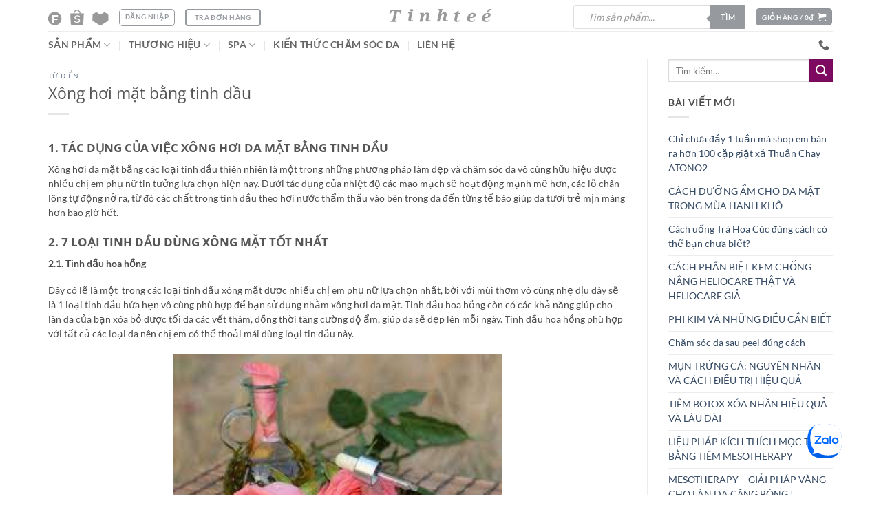

--- FILE ---
content_type: text/html; charset=UTF-8
request_url: https://tinhtebeauty.com/xong-hoi-mat-bang-tinh-dau/
body_size: 67579
content:
<!DOCTYPE html>
<html lang="vi" class="loading-site no-js">
<head>
	<meta charset="UTF-8" />
	<link rel="profile" href="https://gmpg.org/xfn/11" />
	<link rel="pingback" href="https://tinhtebeauty.com/xmlrpc.php" />

	<script>(function(html){html.className = html.className.replace(/\bno-js\b/,'js')})(document.documentElement);</script>
<meta name="viewport" content="width=device-width, initial-scale=1" /><title>Xông hơi mặt bằng tinh dầu &#8211; Tinh tế Beauty</title><link rel="preload" href="https://tinhtebeauty.com/wp-content/uploads/2022/05/logo.svg" as="image" fetchpriority="high"><style id="perfmatters-used-css">:root{--wp-admin-theme-color:#3858e9;--wp-admin-theme-color--rgb:56,88,233;--wp-admin-theme-color-darker-10:#2145e6;--wp-admin-theme-color-darker-10--rgb:33,69,230;--wp-admin-theme-color-darker-20:#183ad6;--wp-admin-theme-color-darker-20--rgb:24,58,214;--wp-admin-border-width-focus:2px;}@media (min-resolution:192dpi){:root{--wp-admin-border-width-focus:1.5px;}}@keyframes components-animate__appear-animation{0%{transform:translateY(-2em) scaleY(0) scaleX(0);}to{transform:translateY(0) scaleY(1) scaleX(1);}}@keyframes components-animate__slide-in-animation{to{transform:translateX(0);}}@keyframes components-animate__loading{0%{opacity:.5;}50%{opacity:1;}to{opacity:.5;}}.components-button:hover:not(:disabled,[aria-disabled=true]),.components-button[aria-expanded=true]{color:var(--wp-components-color-accent,var(--wp-admin-theme-color,#3858e9));}.components-button.is-secondary:hover:not(:disabled,[aria-disabled=true],.is-pressed){background:color-mix(in srgb,var(--wp-components-color-accent,var(--wp-admin-theme-color,#3858e9)) 4%,rgba(0,0,0,0));box-shadow:inset 0 0 0 1px var(--wp-components-color-accent-darker-20,var(--wp-admin-theme-color-darker-20,#183ad6));color:var(--wp-components-color-accent-darker-20,var(--wp-admin-theme-color-darker-20,#183ad6));}.components-button.is-tertiary:hover:not(:disabled,[aria-disabled=true],.is-pressed){background:color-mix(in srgb,var(--wp-components-color-accent,var(--wp-admin-theme-color,#3858e9)) 4%,rgba(0,0,0,0));color:var(--wp-components-color-accent-darker-20,var(--wp-admin-theme-color-darker-20,#183ad6));}.components-button.is-tertiary:active:not(:disabled,[aria-disabled=true]){background:color-mix(in srgb,var(--wp-components-color-accent,var(--wp-admin-theme-color,#3858e9)) 8%,rgba(0,0,0,0));}.components-button.is-destructive:not(.is-primary):not(.is-secondary):not(.is-tertiary):not(.is-link):hover:not(:disabled,[aria-disabled=true]){color:#710d0d;}.components-button.is-destructive:not(.is-primary):not(.is-secondary):not(.is-tertiary):not(.is-link):active:not(:disabled,[aria-disabled=true]){background:#ccc;}.components-button.is-destructive.is-secondary:hover:not(:disabled,[aria-disabled=true]),.components-button.is-destructive.is-tertiary:hover:not(:disabled,[aria-disabled=true]){background:rgba(204,24,24,.04);}.components-button.is-destructive.is-secondary:active:not(:disabled,[aria-disabled=true]),.components-button.is-destructive.is-tertiary:active:not(:disabled,[aria-disabled=true]){background:rgba(204,24,24,.08);}.components-button:not(:disabled,[aria-disabled=true]):active{color:var(--wp-components-color-foreground,#1e1e1e);}.components-button.is-pressed:hover:not(:disabled,[aria-disabled=true]),.components-button.is-pressed:not(:disabled,[aria-disabled=true]){background:var(--wp-components-color-foreground,#1e1e1e);}@keyframes components-button__busy-animation{0%{background-position:200px 0;}}.components-form-toggle input.components-form-toggle__input[type=checkbox]:not(:disabled,[aria-disabled=true]){cursor:pointer;}[role=region]{position:relative;}@keyframes __wp-base-styles-fade-in{0%{opacity:0;}to{opacity:1;}}@keyframes __wp-base-styles-fade-out{0%{opacity:1;}to{opacity:0;}}@keyframes components-modal__appear-animation{0%{opacity:0;transform:scale(.9);}to{opacity:1;transform:scale(1);}}@keyframes components-modal__disappear-animation{0%{opacity:1;transform:scale(1);}to{opacity:0;transform:scale(.9);}}@keyframes components-resizable-box__top-bottom-animation{0%{opacity:0;transform:scaleX(0);}to{opacity:1;transform:scaleX(1);}}@keyframes components-resizable-box__left-right-animation{0%{opacity:0;transform:scaleY(0);}to{opacity:1;transform:scaleY(1);}}@keyframes components-button__appear-animation{0%{transform:scaleY(0);}to{transform:scaleY(1);}}.woocommerce-Price-amount{display:inline !important;}.woocommerce.widget_shopping_cart{z-index:51 !important;}@font-face{font-display:swap;font-family:"Open Sans";font-style:normal;font-weight:400;src:url("https://tinhtebeauty.com/wp-content/cache/min/1/wp-content/plugins/yith-woocommerce-badge-management-premium/assets/fonts/open-sans/../../../../../../../../../plugins/yith-woocommerce-badge-management-premium/assets/fonts/open-sans/open-sans-v27-latin-ext_latin-regular.eot");src:local("Open Sans"),url("https://tinhtebeauty.com/wp-content/cache/min/1/wp-content/plugins/yith-woocommerce-badge-management-premium/assets/fonts/open-sans/../../../../../../../../../plugins/yith-woocommerce-badge-management-premium/assets/fonts/open-sans/open-sans-v27-latin-ext_latin-regular.eot?#iefix") format("embedded-opentype"),url("https://tinhtebeauty.com/wp-content/cache/min/1/wp-content/plugins/yith-woocommerce-badge-management-premium/assets/fonts/open-sans/../../../../../../../../../plugins/yith-woocommerce-badge-management-premium/assets/fonts/open-sans/open-sans-v27-latin-ext_latin-regular.woff2") format("woff2"),url("https://tinhtebeauty.com/wp-content/cache/min/1/wp-content/plugins/yith-woocommerce-badge-management-premium/assets/fonts/open-sans/../../../../../../../../../plugins/yith-woocommerce-badge-management-premium/assets/fonts/open-sans/open-sans-v27-latin-ext_latin-regular.woff") format("woff"),url("https://tinhtebeauty.com/wp-content/cache/min/1/wp-content/plugins/yith-woocommerce-badge-management-premium/assets/fonts/open-sans/../../../../../../../../../plugins/yith-woocommerce-badge-management-premium/assets/fonts/open-sans/open-sans-v27-latin-ext_latin-regular.ttf") format("truetype"),url("https://tinhtebeauty.com/wp-content/cache/min/1/wp-content/plugins/yith-woocommerce-badge-management-premium/assets/fonts/open-sans/../../../../../../../../../plugins/yith-woocommerce-badge-management-premium/assets/fonts/open-sans/open-sans-v27-latin-ext_latin-regular.svg#OpenSans") format("svg");}@font-face{font-display:swap;font-family:"Open Sans";font-style:normal;font-weight:700;src:url("https://tinhtebeauty.com/wp-content/cache/min/1/wp-content/plugins/yith-woocommerce-badge-management-premium/assets/fonts/open-sans/../../../../../../../../../plugins/yith-woocommerce-badge-management-premium/assets/fonts/open-sans/open-sans-v27-latin-ext_latin-700.eot");src:local("Open Sans"),url("https://tinhtebeauty.com/wp-content/cache/min/1/wp-content/plugins/yith-woocommerce-badge-management-premium/assets/fonts/open-sans/../../../../../../../../../plugins/yith-woocommerce-badge-management-premium/assets/fonts/open-sans/open-sans-v27-latin-ext_latin-700.eot?#iefix") format("embedded-opentype"),url("https://tinhtebeauty.com/wp-content/cache/min/1/wp-content/plugins/yith-woocommerce-badge-management-premium/assets/fonts/open-sans/../../../../../../../../../plugins/yith-woocommerce-badge-management-premium/assets/fonts/open-sans/open-sans-v27-latin-ext_latin-700.woff2") format("woff2"),url("https://tinhtebeauty.com/wp-content/cache/min/1/wp-content/plugins/yith-woocommerce-badge-management-premium/assets/fonts/open-sans/../../../../../../../../../plugins/yith-woocommerce-badge-management-premium/assets/fonts/open-sans/open-sans-v27-latin-ext_latin-700.woff") format("woff"),url("https://tinhtebeauty.com/wp-content/cache/min/1/wp-content/plugins/yith-woocommerce-badge-management-premium/assets/fonts/open-sans/../../../../../../../../../plugins/yith-woocommerce-badge-management-premium/assets/fonts/open-sans/open-sans-v27-latin-ext_latin-700.ttf") format("truetype"),url("https://tinhtebeauty.com/wp-content/cache/min/1/wp-content/plugins/yith-woocommerce-badge-management-premium/assets/fonts/open-sans/../../../../../../../../../plugins/yith-woocommerce-badge-management-premium/assets/fonts/open-sans/open-sans-v27-latin-ext_latin-700.svg#OpenSans") format("svg");}@font-face{font-display:swap;font-family:"Open Sans";font-style:italic;font-weight:400;src:url("https://tinhtebeauty.com/wp-content/cache/min/1/wp-content/plugins/yith-woocommerce-badge-management-premium/assets/fonts/open-sans/../../../../../../../../../plugins/yith-woocommerce-badge-management-premium/assets/fonts/open-sans/open-sans-v27-latin-ext_latin-italic.eot");src:local("Open Sans"),url("https://tinhtebeauty.com/wp-content/cache/min/1/wp-content/plugins/yith-woocommerce-badge-management-premium/assets/fonts/open-sans/../../../../../../../../../plugins/yith-woocommerce-badge-management-premium/assets/fonts/open-sans/open-sans-v27-latin-ext_latin-italic.eot?#iefix") format("embedded-opentype"),url("https://tinhtebeauty.com/wp-content/cache/min/1/wp-content/plugins/yith-woocommerce-badge-management-premium/assets/fonts/open-sans/../../../../../../../../../plugins/yith-woocommerce-badge-management-premium/assets/fonts/open-sans/open-sans-v27-latin-ext_latin-italic.woff2") format("woff2"),url("https://tinhtebeauty.com/wp-content/cache/min/1/wp-content/plugins/yith-woocommerce-badge-management-premium/assets/fonts/open-sans/../../../../../../../../../plugins/yith-woocommerce-badge-management-premium/assets/fonts/open-sans/open-sans-v27-latin-ext_latin-italic.woff") format("woff"),url("https://tinhtebeauty.com/wp-content/cache/min/1/wp-content/plugins/yith-woocommerce-badge-management-premium/assets/fonts/open-sans/../../../../../../../../../plugins/yith-woocommerce-badge-management-premium/assets/fonts/open-sans/open-sans-v27-latin-ext_latin-italic.ttf") format("truetype"),url("https://tinhtebeauty.com/wp-content/cache/min/1/wp-content/plugins/yith-woocommerce-badge-management-premium/assets/fonts/open-sans/../../../../../../../../../plugins/yith-woocommerce-badge-management-premium/assets/fonts/open-sans/open-sans-v27-latin-ext_latin-italic.svg#OpenSans") format("svg");}@font-face{font-display:swap;font-family:"Open Sans";font-style:italic;font-weight:700;src:url("https://tinhtebeauty.com/wp-content/cache/min/1/wp-content/plugins/yith-woocommerce-badge-management-premium/assets/fonts/open-sans/../../../../../../../../../plugins/yith-woocommerce-badge-management-premium/assets/fonts/open-sans/open-sans-v27-latin-ext_latin-700italic.eot");src:local("Open Sans"),url("https://tinhtebeauty.com/wp-content/cache/min/1/wp-content/plugins/yith-woocommerce-badge-management-premium/assets/fonts/open-sans/../../../../../../../../../plugins/yith-woocommerce-badge-management-premium/assets/fonts/open-sans/open-sans-v27-latin-ext_latin-700italic.eot?#iefix") format("embedded-opentype"),url("https://tinhtebeauty.com/wp-content/cache/min/1/wp-content/plugins/yith-woocommerce-badge-management-premium/assets/fonts/open-sans/../../../../../../../../../plugins/yith-woocommerce-badge-management-premium/assets/fonts/open-sans/open-sans-v27-latin-ext_latin-700italic.woff2") format("woff2"),url("https://tinhtebeauty.com/wp-content/cache/min/1/wp-content/plugins/yith-woocommerce-badge-management-premium/assets/fonts/open-sans/../../../../../../../../../plugins/yith-woocommerce-badge-management-premium/assets/fonts/open-sans/open-sans-v27-latin-ext_latin-700italic.woff") format("woff"),url("https://tinhtebeauty.com/wp-content/cache/min/1/wp-content/plugins/yith-woocommerce-badge-management-premium/assets/fonts/open-sans/../../../../../../../../../plugins/yith-woocommerce-badge-management-premium/assets/fonts/open-sans/open-sans-v27-latin-ext_latin-700italic.ttf") format("truetype"),url("https://tinhtebeauty.com/wp-content/cache/min/1/wp-content/plugins/yith-woocommerce-badge-management-premium/assets/fonts/open-sans/../../../../../../../../../plugins/yith-woocommerce-badge-management-premium/assets/fonts/open-sans/open-sans-v27-latin-ext_latin-700italic.svg#OpenSans") format("svg");}@font-face{font-display:swap;font-family:swiper-icons;src:url("data:application/font-woff;charset=utf-8;base64, [base64]//wADZ2x5ZgAAAywAAADMAAAD2MHtryVoZWFkAAABbAAAADAAAAA2E2+eoWhoZWEAAAGcAAAAHwAAACQC9gDzaG10eAAAAigAAAAZAAAArgJkABFsb2NhAAAC0AAAAFoAAABaFQAUGG1heHAAAAG8AAAAHwAAACAAcABAbmFtZQAAA/gAAAE5AAACXvFdBwlwb3N0AAAFNAAAAGIAAACE5s74hXjaY2BkYGAAYpf5Hu/j+W2+MnAzMYDAzaX6QjD6/4//Bxj5GA8AuRwMYGkAPywL13jaY2BkYGA88P8Agx4j+/8fQDYfA1AEBWgDAIB2BOoAeNpjYGRgYNBh4GdgYgABEMnIABJzYNADCQAACWgAsQB42mNgYfzCOIGBlYGB0YcxjYGBwR1Kf2WQZGhhYGBiYGVmgAFGBiQQkOaawtDAoMBQxXjg/wEGPcYDDA4wNUA2CCgwsAAAO4EL6gAAeNpj2M0gyAACqxgGNWBkZ2D4/wMA+xkDdgAAAHjaY2BgYGaAYBkGRgYQiAHyGMF8FgYHIM3DwMHABGQrMOgyWDLEM1T9/w8UBfEMgLzE////P/5//f/V/xv+r4eaAAeMbAxwIUYmIMHEgKYAYjUcsDAwsLKxc3BycfPw8jEQA/[base64]/uznmfPFBNODM2K7MTQ45YEAZqGP81AmGGcF3iPqOop0r1SPTaTbVkfUe4HXj97wYE+yNwWYxwWu4v1ugWHgo3S1XdZEVqWM7ET0cfnLGxWfkgR42o2PvWrDMBSFj/IHLaF0zKjRgdiVMwScNRAoWUoH78Y2icB/yIY09An6AH2Bdu/UB+yxopYshQiEvnvu0dURgDt8QeC8PDw7Fpji3fEA4z/PEJ6YOB5hKh4dj3EvXhxPqH/SKUY3rJ7srZ4FZnh1PMAtPhwP6fl2PMJMPDgeQ4rY8YT6Gzao0eAEA409DuggmTnFnOcSCiEiLMgxCiTI6Cq5DZUd3Qmp10vO0LaLTd2cjN4fOumlc7lUYbSQcZFkutRG7g6JKZKy0RmdLY680CDnEJ+UMkpFFe1RN7nxdVpXrC4aTtnaurOnYercZg2YVmLN/d/gczfEimrE/fs/bOuq29Zmn8tloORaXgZgGa78yO9/cnXm2BpaGvq25Dv9S4E9+5SIc9PqupJKhYFSSl47+Qcr1mYNAAAAeNptw0cKwkAAAMDZJA8Q7OUJvkLsPfZ6zFVERPy8qHh2YER+3i/BP83vIBLLySsoKimrqKqpa2hp6+jq6RsYGhmbmJqZSy0sraxtbO3sHRydnEMU4uR6yx7JJXveP7WrDycAAAAAAAH//wACeNpjYGRgYOABYhkgZgJCZgZNBkYGLQZtIJsFLMYAAAw3ALgAeNolizEKgDAQBCchRbC2sFER0YD6qVQiBCv/H9ezGI6Z5XBAw8CBK/m5iQQVauVbXLnOrMZv2oLdKFa8Pjuru2hJzGabmOSLzNMzvutpB3N42mNgZGBg4GKQYzBhYMxJLMlj4GBgAYow/P/PAJJhLM6sSoWKfWCAAwDAjgbRAAB42mNgYGBkAIIbCZo5IPrmUn0hGA0AO8EFTQAA") format("woff");font-weight:400;font-style:normal;}:root{--swiper-theme-color:#007aff;}:root{--swiper-navigation-size:44px;}@keyframes swiper-preloader-spin{100%{transform:rotate(360deg);}}div[class*="yith-wcbr-brand"] label{white-space:break-spaces !important;}.dgwt-wcas-search-wrapp{position:relative;line-height:100%;display:block;color:#444;min-width:230px;width:100%;text-align:left;margin:0 auto;-webkit-box-sizing:border-box;-moz-box-sizing:border-box;box-sizing:border-box;}.dgwt-wcas-details-wrapp *,.dgwt-wcas-search-wrapp *,.dgwt-wcas-suggestions-wrapp *{-webkit-box-sizing:border-box;-moz-box-sizing:border-box;box-sizing:border-box;}.dgwt-wcas-search-form{margin:0;padding:0;width:100%;}input[type=search].dgwt-wcas-search-input,input[type=text].dgwt-cas-search-input{-webkit-transition:none;-moz-transition:none;-ms-transition:none;-o-transition:none;transition:none;-webkit-box-shadow:none;box-shadow:none;margin:0;-webkit-appearance:textfield;text-align:left;}[type=search].dgwt-wcas-search-input::-ms-clear{display:none;}[type=search].dgwt-wcas-search-input::-webkit-search-decoration{-webkit-appearance:none;}[type=search].dgwt-wcas-search-input::-webkit-search-cancel-button{display:none;}button.dgwt-wcas-search-submit,input[type=submit].dgwt-wcas-search-submit{position:relative;}.dgwt-wcas-preloader{height:100%;position:absolute;right:0;top:0;width:40px;z-index:-1;background-repeat:no-repeat;background-position:right 15px center;background-size:auto 44%;}.dgwt-wcas-voice-search{position:absolute;right:0;top:0;height:100%;width:40px;z-index:1;opacity:.5;cursor:pointer;align-items:center;justify-content:center;display:none;-webkit-transition:160ms ease-in-out;-moz-transition:160ms ease-in-out;-ms-transition:160ms ease-in-out;-o-transition:160ms ease-in-out;transition:160ms ease-in-out;}.dgwt-wcas-close:hover,.dgwt-wcas-style-pirx .dgwt-wcas-voice-search:hover,.dgwt-wcas-voice-search:hover{opacity:.3;}.dgwt-wcas-voice-search path{fill:#444;}@-webkit-keyframes rotate{100%{-webkit-transform:rotate(360deg);transform:rotate(360deg);}}@-moz-keyframes rotate{100%{-moz-transform:rotate(360deg);transform:rotate(360deg);}}@keyframes rotate{100%{-webkit-transform:rotate(360deg);-moz-transform:rotate(360deg);transform:rotate(360deg);}}@-webkit-keyframes dash{0%{stroke-dasharray:1,200;stroke-dashoffset:0;}50%{stroke-dasharray:89,200;stroke-dashoffset:-35px;}100%{stroke-dasharray:89,200;stroke-dashoffset:-124px;}}@-moz-keyframes dash{0%{stroke-dasharray:1,200;stroke-dashoffset:0;}50%{stroke-dasharray:89,200;stroke-dashoffset:-35px;}100%{stroke-dasharray:89,200;stroke-dashoffset:-124px;}}@keyframes dash{0%{stroke-dasharray:1,200;stroke-dashoffset:0;}50%{stroke-dasharray:89,200;stroke-dashoffset:-35px;}100%{stroke-dasharray:89,200;stroke-dashoffset:-124px;}}.screen-reader-text{clip:rect(1px,1px,1px,1px);height:1px;overflow:hidden;position:absolute !important;width:1px;}.dgwt-wcas-sf-wrapp:after,.dgwt-wcas-sf-wrapp:before{content:"";display:table;}.dgwt-wcas-sf-wrapp:after{clear:both;}.dgwt-wcas-sf-wrapp{zoom:1;width:100%;max-width:100vw;margin:0;position:relative;background:0 0;}.dgwt-wcas-sf-wrapp input[type=search].dgwt-wcas-search-input{width:100%;height:40px;font-size:14px;line-height:100%;padding:10px 15px;margin:0;background:#fff;border:1px solid #ddd;border-radius:3px;-webkit-border-radius:3px;-webkit-appearance:none;box-sizing:border-box;}.dgwt-wcas-sf-wrapp input[type=search].dgwt-wcas-search-input:focus{outline:0;background:#fff;box-shadow:0 0 9px 1px rgba(0,0,0,.06);-webkit-transition:150ms ease-in;-moz-transition:150ms ease-in;-ms-transition:150ms ease-in;-o-transition:150ms ease-in;transition:150ms ease-in;}.dgwt-wcas-sf-wrapp input[type=search].dgwt-wcas-search-input::placeholder{color:#999;font-weight:400;font-style:italic;line-height:normal;}.dgwt-wcas-sf-wrapp input[type=search].dgwt-wcas-search-input::-webkit-input-placeholder{color:#999;font-weight:400;font-style:italic;line-height:normal;}.dgwt-wcas-sf-wrapp input[type=search].dgwt-wcas-search-input:-moz-placeholder{color:#999;font-weight:400;font-style:italic;line-height:normal;}.dgwt-wcas-sf-wrapp input[type=search].dgwt-wcas-search-input::-moz-placeholder{color:#999;font-weight:400;font-style:italic;line-height:normal;}.dgwt-wcas-sf-wrapp input[type=search].dgwt-wcas-search-input:-ms-input-placeholder{color:#999;font-weight:400;font-style:italic;line-height:normal;}.dgwt-wcas-sf-wrapp button.dgwt-wcas-search-submit{overflow:visible;position:absolute;border:0;padding:0 15px;margin:0;cursor:pointer;height:40px;min-width:50px;width:auto;line-height:100%;min-height:100%;right:0;left:auto;top:0;bottom:auto;color:#fff;-webkit-transition:250ms ease-in-out;-moz-transition:250ms ease-in-out;-ms-transition:250ms ease-in-out;-o-transition:250ms ease-in-out;transition:250ms ease-in-out;text-transform:uppercase;background-color:#333;border-radius:0 2px 2px 0;-webkit-border-radius:0 2px 2px 0;text-shadow:0 -1px 0 rgba(0,0,0,.3);-webkit-box-shadow:none;box-shadow:none;-webkit-appearance:none;}.dgwt-wcas-sf-wrapp .dgwt-wcas-search-submit:hover,.dgwt-wcas-sugg-hist-clear:hover{opacity:.7;}.dgwt-wcas-sf-wrapp .dgwt-wcas-search-submit:active,.dgwt-wcas-sf-wrapp .dgwt-wcas-search-submit:focus{opacity:.7;outline:0;}.dgwt-wcas-sf-wrapp .dgwt-wcas-search-submit:before{content:"";position:absolute;border-width:8px 8px 8px 0;border-style:solid solid solid none;border-color:transparent #333;top:12px;left:-6px;-webkit-transition:250ms ease-in-out;-moz-transition:250ms ease-in-out;-ms-transition:250ms ease-in-out;-o-transition:250ms ease-in-out;transition:250ms ease-in-out;}.dgwt-wcas-sf-wrapp .dgwt-wcas-search-submit:active:before,.dgwt-wcas-sf-wrapp .dgwt-wcas-search-submit:focus:before,.dgwt-wcas-sf-wrapp .dgwt-wcas-search-submit:hover:before{border-right-color:#333;}.dgwt-wcas-sf-wrapp .dgwt-wcas-search-submit::-moz-focus-inner{border:0;padding:0;}.dgwt-wcas-has-submit .dgwt-wcas-search-submit svg path{fill:#fff;}@keyframes dgwt-wcas-preloader-price-anim{0%,100%{background:rgba(128,128,128,.03);}50%{background:rgba(128,128,128,.1);}}@font-face{font-display:swap;font-family:yith-icon;src:url("https://tinhtebeauty.com/wp-content/cache/min/1/wp-content/plugins/yith-woocommerce-brands-add-on-premium/plugin-fw/assets/css/../../../../../../../../../plugins/yith-woocommerce-brands-add-on-premium/plugin-fw/assets/fonts/yith-icon.eot?6c9fac5a69711520a55f03f0159e3932");src:url("https://tinhtebeauty.com/wp-content/cache/min/1/wp-content/plugins/yith-woocommerce-brands-add-on-premium/plugin-fw/assets/css/../../../../../../../../../plugins/yith-woocommerce-brands-add-on-premium/plugin-fw/assets/fonts/yith-icon.eot?6c9fac5a69711520a55f03f0159e3932#iefix") format("embedded-opentype"),url("[data-uri]") format("woff"),url("https://tinhtebeauty.com/wp-content/cache/min/1/wp-content/plugins/yith-woocommerce-brands-add-on-premium/plugin-fw/assets/css/../../../../../../../../../plugins/yith-woocommerce-brands-add-on-premium/plugin-fw/assets/fonts/yith-icon.ttf?6c9fac5a69711520a55f03f0159e3932") format("truetype");font-weight:400;font-style:normal;}[class^="yith-icon-"],[class*=" yith-icon-"]{font-family:yith-icon !important;speak:never;font-style:normal;font-weight:400;font-variant:normal;text-transform:none;line-height:1;-webkit-font-smoothing:antialiased;-moz-osx-font-smoothing:grayscale;width:1em;height:1em;font-size:20px;}html{-ms-text-size-adjust:100%;-webkit-text-size-adjust:100%;font-family:sans-serif;}body{margin:0;}article,aside,details,figcaption,figure,footer,header,main,menu,nav,section,summary{display:block;}[hidden],template{display:none;}a{background-color:transparent;}a:active,a:hover{outline-width:0;}b,strong{font-weight:inherit;font-weight:bolder;}small{display:inline-block;font-size:80%;}img{border-style:none;}svg:not(:root){overflow:hidden;}button,input,select,textarea{font:inherit;}button,input,select{overflow:visible;}button,select{text-transform:none;}[type=button],[type=reset],[type=submit],button{cursor:pointer;}[disabled]{cursor:default;}[type=reset],[type=submit],button,html [type=button]{-webkit-appearance:button;}button::-moz-focus-inner,input::-moz-focus-inner{border:0;padding:0;}button:-moz-focusring,input:-moz-focusring{outline:1px dotted ButtonText;}[type=checkbox],[type=radio]{box-sizing:border-box;padding:0;}[type=number]::-webkit-inner-spin-button,[type=number]::-webkit-outer-spin-button{height:auto;}[type=search]{-webkit-appearance:textfield;}[type=search]::-webkit-search-cancel-button,[type=search]::-webkit-search-decoration{-webkit-appearance:none;}*,:after,:before,html{box-sizing:border-box;}html{-webkit-tap-highlight-color:rgba(0,0,0,0);background-attachment:fixed;}body{-webkit-font-smoothing:antialiased;-moz-osx-font-smoothing:grayscale;color:var(--fs-color-base);}img{display:inline-block;height:auto;max-width:100%;vertical-align:middle;}figure{margin:0;}p:empty{display:none;}a,button,input{touch-action:manipulation;}.col,.columns,.gallery-item{margin:0;padding:0 15px 30px;position:relative;width:100%;}.col-inner{background-position:50% 50%;background-repeat:no-repeat;background-size:cover;flex:1 0 auto;margin-left:auto;margin-right:auto;position:relative;width:100%;}@media screen and (min-width:850px){.col:first-child .col-inner{margin-left:auto;margin-right:0;}.col+.col .col-inner{margin-left:0;margin-right:auto;}}@media screen and (max-width:849px){.col{padding-bottom:30px;}}@media screen and (min-width:850px){.row-divided>.col+.col:not(.large-12){border-left:1px solid #ececec;}}.align-middle{align-items:center !important;align-self:center !important;vertical-align:middle !important;}.align-center{justify-content:center !important;}.small-12,.small-columns-1 .flickity-slider>.col,.small-columns-1>.col{flex-basis:100%;max-width:100%;}@media screen and (min-width:550px){.medium-2{flex-basis:16.6666666667%;max-width:16.6666666667%;}.medium-3{flex-basis:25%;max-width:25%;}.medium-6{flex-basis:50%;max-width:50%;}.medium-12,.medium-columns-1 .flickity-slider>.col,.medium-columns-1>.col{flex-basis:100%;max-width:100%;}}@media screen and (min-width:850px){.large-2{flex-basis:16.6666666667%;max-width:16.6666666667%;}.large-3{flex-basis:25%;max-width:25%;}.large-6{flex-basis:50%;max-width:50%;}.large-9{flex-basis:75%;max-width:75%;}.gallery-columns-1 .gallery-item,.large-12,.large-columns-1 .flickity-slider>.col,.large-columns-1>.col{flex-basis:100%;max-width:100%;}.gallery-columns-3 .gallery-item,.large-columns-3 .flickity-slider>.col,.large-columns-3>.col{flex-basis:33.3333333333%;max-width:33.3333333333%;}}.container,.container-width,.full-width .ubermenu-nav,.row,body.boxed,body.framed{margin-left:auto;margin-right:auto;width:100%;}.container{padding-left:15px;padding-right:15px;}.container,.container-width,.full-width .ubermenu-nav,.row{max-width:1080px;}.row.row-large{max-width:1110px;}.flex-row{align-items:center;display:flex;flex-flow:row nowrap;justify-content:space-between;width:100%;}.flex-row-col{display:flex;flex-direction:column;justify-content:flex-start;}.text-center .flex-row{justify-content:center;}.header .flex-row{height:100%;}.flex-col{max-height:100%;}.flex-grow{-ms-flex-negative:1;-ms-flex-preferred-size:auto !important;flex:1;}.flex-left{margin-right:auto;}.flex-right{margin-left:auto;}@media (max-width:849px){.medium-text-center .flex-row{justify-content:center;}}@media (-ms-high-contrast:none){.nav>li>a>i{top:-1px;}}.gallery,.row{display:flex;flex-flow:row wrap;width:100%;}.row>div:not(.col):not([class^=col-]):not([class*=" col-"]){width:100% !important;}.container .row:not(.row-collapse),.lightbox-content .row:not(.row-collapse),.row .gallery,.row .row:not(.row-collapse){margin-left:-15px;margin-right:-15px;padding-left:0;padding-right:0;width:auto;}.row .container{padding-left:0;padding-right:0;}@media screen and (min-width:850px){.row-large{padding-left:0;padding-right:0;}.container .row-large:not(.row-collapse),.row .row-large:not(.row-collapse){margin-bottom:0;margin-left:-30px;margin-right:-30px;}.row-large>.col,.row-large>.flickity-viewport>.flickity-slider>.col{margin-bottom:0;padding:0 30px 30px;}}.wpb-js-composer .row:before{display:block !important;}.nav-dropdown{background-color:#fff;color:var(--fs-color-base);display:table;left:-99999px;margin:0;max-height:0;min-width:260px;opacity:0;padding:20px 0;position:absolute;text-align:left;transition:opacity .25s,visibility .25s;visibility:hidden;z-index:9;}.nav-dropdown:after{clear:both;content:"";display:block;height:0;visibility:hidden;}.nav-dropdown li{display:block;margin:0;vertical-align:top;}.nav-dropdown li ul{margin:0;padding:0;}.nav-dropdown>li.html{min-width:260px;}.next-prev-thumbs li.has-dropdown:hover>.nav-dropdown,.no-js li.has-dropdown:hover>.nav-dropdown,li.current-dropdown>.nav-dropdown{left:-15px;max-height:inherit;opacity:1;visibility:visible;}.nav-right li.current-dropdown:last-child>.nav-dropdown,.nav-right li.has-dropdown:hover:last-child>.nav-dropdown{left:auto;right:-15px;}.nav-column li>a,.nav-dropdown>li>a{display:block;line-height:1.3;padding:10px 20px;width:auto;}.nav-column>li:last-child:not(.nav-dropdown-col)>a,.nav-dropdown>li:last-child:not(.nav-dropdown-col)>a{border-bottom:0 !important;}.nav-dropdown>li.image-column,.nav-dropdown>li.nav-dropdown-col{display:table-cell;min-width:160px;text-align:left;white-space:nowrap;width:160px;}.nav-dropdown>li.image-column:not(:last-child),.nav-dropdown>li.nav-dropdown-col:not(:last-child){border-right:1px solid transparent;}.nav-dropdown .menu-item-has-children>a,.nav-dropdown .nav-dropdown-col>a,.nav-dropdown .title>a{color:#000;font-size:.8em;font-weight:bolder;text-transform:uppercase;}.nav-dropdown .nav-dropdown-col .menu-item-has-children{margin-top:5px;}.nav-dropdown-default .nav-column li>a,.nav-dropdown.nav-dropdown-default>li>a{border-bottom:1px solid #ececec;margin:0 10px;padding-left:0;padding-right:0;}.nav-dropdown-default{padding:20px;}.menu-item-has-block .nav-dropdown{padding:0;}.menu-item-has-block .nav-dropdown .col-inner ul:not(.nav.nav-vertical) li:not(.tab):not([class^=bullet-]){display:list-item;margin-left:1.3em !important;}.nav-dropdown-has-arrow li.has-dropdown:after,.nav-dropdown-has-arrow li.has-dropdown:before{border:solid transparent;bottom:-2px;content:"";height:0;left:50%;opacity:0;pointer-events:none;position:absolute;width:0;z-index:10;}.nav-dropdown-has-arrow li.has-dropdown:after{border-color:hsla(0,0%,87%,0) hsla(0,0%,87%,0) #fff;border-width:8px;margin-left:-8px;}.nav-dropdown-has-arrow li.has-dropdown:before{border-width:11px;margin-left:-11px;z-index:-999;}.nav-dropdown-has-arrow .ux-nav-vertical-menu .menu-item-design-custom-size:after,.nav-dropdown-has-arrow .ux-nav-vertical-menu .menu-item-design-custom-size:before,.nav-dropdown-has-arrow .ux-nav-vertical-menu .menu-item-design-default:after,.nav-dropdown-has-arrow .ux-nav-vertical-menu .menu-item-design-default:before,.nav-dropdown-has-arrow li.has-dropdown.menu-item-design-container-width:after,.nav-dropdown-has-arrow li.has-dropdown.menu-item-design-container-width:before,.nav-dropdown-has-arrow li.has-dropdown.menu-item-design-full-width:after,.nav-dropdown-has-arrow li.has-dropdown.menu-item-design-full-width:before{display:none;}.nav-dropdown-has-shadow .nav-dropdown{box-shadow:1px 1px 15px rgba(0,0,0,.15);}.nav-dropdown-has-arrow.nav-dropdown-has-border li.has-dropdown:before{border-bottom-color:#ddd;}.nav-dropdown-has-border .nav-dropdown{border:2px solid #ddd;}.nav p{margin:0;padding-bottom:0;}.nav,.nav ul:not(.nav-dropdown){margin:0;padding:0;}.nav>li>a.button,.nav>li>button{margin-bottom:0;}.nav{align-items:center;display:flex;flex-flow:row wrap;width:100%;}.nav,.nav>li{position:relative;}.nav>li{display:inline-block;list-style:none;margin:0 7px;padding:0;transition:background-color .3s;}.nav>li>a{align-items:center;display:inline-flex;flex-wrap:wrap;padding:10px 0;}.html .nav>li>a{padding-bottom:0;padding-top:0;}.nav-center{justify-content:center;}.nav-left{justify-content:flex-start;}.nav-right{justify-content:flex-end;}@media (max-width:849px){.medium-nav-center{justify-content:center;}}.nav-column>li>a,.nav-dropdown>li>a,.nav-vertical-fly-out>li>a,.nav>li>a{color:rgba(74,74,74,.85);transition:all .2s;}.nav-column>li>a,.nav-dropdown>li>a{display:block;}.nav-column li.active>a,.nav-column li>a:hover,.nav-dropdown li.active>a,.nav-dropdown>li>a:hover,.nav-vertical-fly-out>li.active>a,.nav-vertical-fly-out>li>a:hover,.nav>li.active>a,.nav>li.current>a,.nav>li>a.active,.nav>li>a.current,.nav>li>a:hover{color:hsla(0,0%,7%,.85);}.nav li:first-child{margin-left:0 !important;}.nav li:last-child{margin-right:0 !important;}.nav-uppercase>li>a{font-weight:bolder;letter-spacing:.02em;text-transform:uppercase;}@media (min-width:850px){.nav-divided>li{margin:0 .7em;}.nav-divided>li+li>a:after{border-left:1px solid rgba(0,0,0,.1);content:"";height:15px;left:-1em;margin-top:-7px;position:absolute;top:50%;width:1px;}}li.html .row,li.html form,li.html input,li.html select{margin:0;}li.html>.button{margin-bottom:0;}.nav:hover>li:not(:hover)>a:before{opacity:0;}.nav-outline>li.active>a{border-color:currentColor;color:var(--fs-color-primary);}.tabbed-content{display:flex;flex-flow:row wrap;}.tabbed-content .nav,.tabbed-content .tab-panels{width:100%;}.tab-panels{padding-top:1em;}.tab-panels .entry-content{padding:0;}.tab-panels .panel:not(.active){display:block;height:0;opacity:0;overflow:hidden;padding:0;visibility:hidden;}.tab-panels .panel.active{display:block !important;}.nav-box>li,.nav-outline>li,.nav-pills>li,.nav-tabs>li{margin:0;}.nav-outline>li>a{border:2px solid transparent;border-radius:32px;line-height:2.4em;padding:0 .75em;position:relative;z-index:10;}@media (min-width:850px){.tabbed-content .nav-vertical{padding-top:0;width:25%;}.nav-vertical+.tab-panels{border-left:1px solid #ddd;flex:1;margin-top:0 !important;padding:0 30px 30px;}.tabbed-content .nav-vertical.nav-outline{padding-right:15px;}}.toggle{box-shadow:none !important;color:currentColor;height:auto;line-height:1;margin:0 5px 0 0;opacity:.6;padding:0;width:45px;}.toggle i{font-size:1.8em;transition:all .3s;}.toggle:focus{color:currentColor;}.toggle:hover{cursor:pointer;opacity:1;}.active>.toggle{transform:rotate(-180deg);}.active>ul.children,.active>ul.sub-menu:not(.nav-dropdown){display:block !important;}.widget .toggle{margin:0 0 0 5px;min-height:1em;width:1em;}.widget .toggle i{font-size:1.2em;top:1px;}@media (prefers-reduced-motion){.toggle{transition:none;}}.nav.nav-vertical{flex-flow:column;}.nav.nav-vertical li{list-style:none;margin:0;width:100%;}.nav-vertical li li{font-size:1em;padding-left:.5em;}.nav-vertical>li{align-items:center;display:flex;flex-flow:row wrap;}.nav-vertical>li ul{width:100%;}.nav-vertical li li.menu-item-has-children{margin-bottom:1em;}.nav-vertical li li.menu-item-has-children:not(:first-child){margin-top:1em;}.nav-vertical>li>a,.nav-vertical>li>ul>li a{align-items:center;display:flex;flex-grow:1;width:auto;}.nav-vertical li li.menu-item-has-children>a{color:#000;font-size:.8em;font-weight:bolder;text-transform:uppercase;}.nav-vertical>li.html{padding-bottom:1em;padding-top:1em;}.nav-vertical>li>ul li a{color:#4a4a4a;transition:color .2s;}.nav-vertical>li>ul li a:hover{color:#111;opacity:1;}.nav-vertical>li>ul{margin:0 0 2em;padding-left:1em;}.nav .children{left:-99999px;opacity:0;position:fixed;transform:translateX(-10px);transition:background-color .6s,transform .3s,opacity .3s;}@media (prefers-reduced-motion){.nav .children{opacity:1;transform:none;}}.nav:not(.nav-slide) .active>.children{left:auto;opacity:1;padding-bottom:30px;position:inherit;transform:translateX(0);}.nav-sidebar.nav-vertical>li.menu-item.active,.nav-sidebar.nav-vertical>li.menu-item:hover{background-color:rgba(0,0,0,.05);}.nav-sidebar.nav-vertical>li+li{border-top:1px solid #ececec;}.nav-vertical>li+li{border-top:1px solid #ececec;}.text-center .toggle{margin-left:-35px;}.text-center .nav-vertical li{border:0;}.text-center .nav-vertical li li,.text-center.nav-vertical li li{padding-left:0;}.nav-vertical .header-button,.nav-vertical .social-icons{display:block;width:100%;}.badge{backface-visibility:hidden;display:table;height:2.8em;pointer-events:none;width:2.8em;z-index:20;}.badge.top{left:0;}.badge-inner{background-color:var(--fs-color-primary);color:#fff;display:table-cell;font-weight:bolder;height:100%;line-height:.85;padding:2px;text-align:center;transition:background-color .3s,color .3s,border .3s;vertical-align:middle;white-space:nowrap;width:100%;}.badge+.badge{height:2.5em;opacity:.9;width:2.5em;}.badge+.badge+.badge{opacity:.8;}.badge-frame .badge-inner,.badge-outline .badge-inner{background-color:#fff;border:2px solid;color:var(--fs-color-primary);}.has-hover:hover .badge-outline .badge-inner{background-color:var(--fs-color-primary);border-color:var(--fs-color-primary);color:#fff;}.badge-circle,.badge-outline{margin-left:-.4em;}.badge-frame .badge-inner,.widget .badge-outline .badge-inner{background-color:transparent;}.widget .badge{margin:0 !important;}.box{margin:0 auto;position:relative;width:100%;}.box>a{display:block;width:100%;}.box a{display:inline-block;}.box,.box-image,.box-text{transition:opacity .3s,transform .3s,background-color .3s;}.box-image>a,.box-image>div>a{display:block;}.box-image>a:focus-visible,.box-image>div>a:focus-visible{outline-offset:-2px;}.box-text{font-size:.9em;padding-bottom:1.4em;padding-top:.7em;position:relative;width:100%;}@media (max-width:549px){.box-text{font-size:85%;}}.box-image{height:auto;margin:0 auto;overflow:hidden;position:relative;}.box-image[style*=-radius]{-webkit-mask-image:-webkit-radial-gradient(#fff,#000);}.box-text.text-center{padding-left:10px;padding-right:10px;}.box-image img{margin:0 auto;max-width:100%;width:100%;}.button,button,input[type=button],input[type=reset],input[type=submit]{background-color:transparent;border:1px solid transparent;border-radius:0;box-sizing:border-box;color:currentColor;cursor:pointer;display:inline-block;font-size:.97em;font-weight:bolder;letter-spacing:.03em;line-height:2.4em;margin-right:1em;margin-top:0;max-width:100%;min-height:2.5em;min-width:24px;padding:0 1.2em;position:relative;text-align:center;text-decoration:none;text-rendering:optimizeLegibility;text-shadow:none;text-transform:uppercase;transition:transform .3s,border .3s,background .3s,box-shadow .3s,opacity .3s,color .3s;vertical-align:middle;}.button span{display:inline-block;line-height:1.6;}.button.is-outline{line-height:2.19em;}.nav>li>a.button,.nav>li>a.button:hover{padding-bottom:0;padding-top:0;}.nav>li>a.button:hover{color:#fff;}.button,input[type=button].button,input[type=reset].button,input[type=submit],input[type=submit].button{background-color:var(--fs-color-primary);border-color:rgba(0,0,0,.05);color:#fff;}.button.is-outline,input[type=button].is-outline,input[type=reset].is-outline,input[type=submit].is-outline{background-color:transparent;border:2px solid;}.button:hover,.dark .button.is-form:hover,input[type=button]:hover,input[type=reset]:hover,input[type=submit]:hover{box-shadow:inset 0 0 0 100px rgba(0,0,0,.2);color:#fff;opacity:1;outline:none;}.is-outline{color:silver;}.is-outline:hover{box-shadow:none !important;}.primary,input[type=submit],input[type=submit].button{background-color:var(--fs-color-primary);}.primary.is-link,.primary.is-outline,.primary.is-underline{color:var(--fs-color-primary);}.is-outline:hover,.primary.is-outline:hover{background-color:var(--fs-color-primary);border-color:var(--fs-color-primary);color:#fff;}.button.alt,.button.checkout,.checkout-button,.secondary{background-color:var(--fs-color-secondary);}.secondary.is-link,.secondary.is-outline,.secondary.is-underline{color:var(--fs-color-secondary);}.secondary.is-outline:hover{background-color:var(--fs-color-secondary);border-color:var(--fs-color-secondary);color:#fff;}a.primary:not(.button),a.secondary:not(.button){background-color:transparent;}.text-center .button:first-of-type{margin-left:0 !important;}.text-center .button:last-of-type,.text-right .button:last-of-type{margin-right:0 !important;}.button.disabled,.button[disabled],button.disabled,button[disabled]{opacity:.6;}.header-button{display:inline-block;}.header-button .plain.is-outline:not(:hover){color:#999;}.header-button .button{margin:0;}.flex-col .button,.flex-col button,.flex-col input{margin-bottom:0;}.is-divider{background-color:rgba(0,0,0,.1);display:block;height:3px;margin:1em 0;max-width:30px;width:100%;}.widget .is-divider{margin-top:.66em;}form{margin-bottom:0;}.select-resize-ghost,.select2-container .select2-choice,.select2-container .select2-selection,input[type=date],input[type=email],input[type=number],input[type=password],input[type=search],input[type=tel],input[type=text],input[type=url],select,textarea{background-color:#fff;border:1px solid #ddd;border-radius:0;box-shadow:inset 0 1px 2px rgba(0,0,0,.1);box-sizing:border-box;color:#333;font-size:.97em;height:2.507em;max-width:100%;padding:0 .75em;transition:color .3s,border .3s,background .3s,opacity .3s;vertical-align:middle;width:100%;}@media (max-width:849px){.select-resize-ghost,.select2-container .select2-choice,.select2-container .select2-selection,input[type=date],input[type=email],input[type=number],input[type=password],input[type=search],input[type=tel],input[type=text],input[type=url],select,textarea{font-size:1rem;}}input:hover,select:hover,textarea:hover{box-shadow:inset 0 -1.8em 1em 0 transparent;}input[type=email],input[type=number],input[type=search],input[type=tel],input[type=text],input[type=url],textarea{-webkit-appearance:none;-moz-appearance:none;appearance:none;}input[type=email]:focus,input[type=number]:focus,input[type=password]:focus,input[type=search]:focus,input[type=tel]:focus,input[type=text]:focus,select:focus,textarea:focus{background-color:#fff;box-shadow:0 0 5px #ccc;color:#333;opacity:1 !important;outline:0;}label,legend{display:block;font-size:.9em;font-weight:700;margin-bottom:.4em;}input[type=checkbox],input[type=radio]{display:inline;font-size:16px;margin-right:10px;}input[type=checkbox]+label,input[type=radio]+label{display:inline;}.links>li>a:before,i[class*=" icon-"],i[class^=icon-]{speak:none !important;display:inline-block;font-display:block;font-family:fl-icons !important;font-style:normal !important;font-variant:normal !important;font-weight:400 !important;line-height:1.2;margin:0;padding:0;position:relative;text-transform:none !important;}.widget-title i{margin-right:4px;opacity:.35;}.button i,button i{top:-1.5px;vertical-align:middle;}a.icon:not(.button),button.icon:not(.button){font-family:sans-serif;font-size:1.2em;margin-left:.25em;margin-right:.25em;}.header a.icon:not(.button){margin-left:.3em;margin-right:.3em;}.button.icon{display:inline-block;margin-left:.12em;margin-right:.12em;min-width:2.5em;padding-left:.6em;padding-right:.6em;}.button.icon i{font-size:1.2em;}.button.icon i+span{padding-right:.5em;}.button.icon.is-small{border-width:1px;}.button.icon.is-small i{top:-1px;}.button.icon.circle,.button.icon.round{padding-left:0;padding-right:0;}.button.icon.circle>span,.button.icon.round>span{margin:0 8px;}.button.icon.circle>span+i,.button.icon.round>span+i{margin-left:-4px;}.button.icon.circle>i,.button.icon.round>i{margin:0 8px;}.button.icon.circle>i+span,.button.icon.round>i+span{margin-left:-4px;}.button.icon.circle>i:only-child,.button.icon.round>i:only-child{margin:0;}.nav>li>a>i{font-size:20px;transition:color .3s;vertical-align:middle;}.nav>li>a>i+span{margin-left:5px;}.nav>li>a>span+i{margin-left:5px;}.nav>li>a>i.icon-search{font-size:1.2em;}.nav>li>a>i.icon-menu{font-size:1.9em;}.nav>li.has-icon>a>i{min-width:1em;}.nav-vertical>li>a>i{font-size:16px;opacity:.6;}.header-button a.icon:not(.button){display:inline-block;padding:6px 0;}.header-button a.icon:not(.button) i{font-size:24px;}.header-button a.icon:not(.button) i.icon-search{font-size:16px;}.button:not(.icon)>i{margin-left:-.15em;margin-right:.4em;}.button:not(.icon)>span+i{margin-left:.4em;margin-right:-.15em;}.has-dropdown .icon-angle-down{font-size:16px;margin-left:.2em;opacity:.6;}[data-icon-label]{position:relative;}[data-icon-label="0"]:after{display:none;}[data-icon-label]:after{background-color:var(--fs-color-secondary);border-radius:99px;box-shadow:1px 1px 3px 0 rgba(0,0,0,.3);color:#fff;content:attr(data-icon-label);font-family:Arial,Sans-serif !important;font-size:11px;font-style:normal;font-weight:bolder;height:17px;letter-spacing:-.5px;line-height:17px;min-width:17px;opacity:.9;padding-left:2px;padding-right:2px;position:absolute;right:-10px;text-align:center;top:-10px;transition:transform .2s;z-index:1;}.button [data-icon-label]:after{right:-12px;top:-12px;}img{opacity:1;transition:opacity 1s;}.has-format,.image-cover,.video-fit{background-position:50% 50%;background-size:cover;height:auto;overflow:hidden;padding-top:100%;position:relative;}.has-equal-box-heights .box-image img,.has-format img,.image-cover img,.video-fit iframe,.video-fit video,img.back-image{bottom:0;font-family:"object-fit: cover;";height:100%;left:0;-o-object-fit:cover;object-fit:cover;-o-object-position:50% 50%;object-position:50% 50%;position:absolute;right:0;top:0;width:100%;}.mfp-hide{display:none !important;}@keyframes spin{0%{transform:rotate(0deg);}to{transform:rotate(1turn);}}.ux-menu-link{align-items:center;}.ux-menu-link--active .ux-menu-link__link,.ux-menu-link:hover .ux-menu-link__link{color:hsla(0,0%,7%,.85);}.ux-menu.ux-menu--divider-solid .ux-menu-link:not(:last-of-type) .ux-menu-link__link{border-bottom-style:solid;}.ux-menu-link__link{align-items:baseline;border-bottom-color:#ececec;border-bottom-width:1px;color:currentColor;flex:1;min-height:2.5em;padding-bottom:.3em;padding-top:.3em;transition:all .2s;}.ux-menu-link__icon{flex-shrink:0;vertical-align:middle;width:16px;}.ux-menu-link__icon+.ux-menu-link__text{padding-left:.5em;}.stack{--stack-gap:0;display:flex;}.stack-col{flex-direction:column;}.stack-col>*{margin:0 !important;}.stack-col>*~*{margin-top:var(--stack-gap) !important;}.justify-start{justify-content:flex-start;}label{color:#222;}.row-slider,.slider{position:relative;scrollbar-width:none;}.slider:not(.flickity-enabled){-ms-overflow-style:-ms-autohiding-scrollbar;overflow-x:scroll;overflow-y:hidden;white-space:nowrap;width:auto;}.row-slider::-webkit-scrollbar,.slider::-webkit-scrollbar{height:0 !important;width:0 !important;}.row.row-slider:not(.flickity-enabled){display:block;}.slider:not(.flickity-enabled)>*{display:inline-block !important;vertical-align:top;white-space:normal !important;}.slider:not(.flickity-enabled)>a,.slider>a,.slider>a>img,.slider>div:not(.col),.slider>img,.slider>p{width:100%;}.slider-nav-reveal{overflow:hidden;padding-top:0;}a{color:var(--fs-experimental-link-color);text-decoration:none;}.button:focus:not(:focus-visible),a:focus:not(:focus-visible),button:focus:not(:focus-visible),input:focus:not(:focus-visible){outline:none;}.button:focus-visible,[role=radio]:focus-visible,a:focus-visible,button:focus-visible,input:focus-visible{outline:2px solid currentColor;outline-offset:2px;}a.plain{color:currentColor;transition:color .3s,opacity .3s,transform .3s;}a.icon-circle:hover,a.remove:hover,a:hover{color:var(--fs-experimental-link-color-hover);}.primary:focus-visible,.submit-button:focus-visible,button[type=submit]:focus-visible{outline-color:var(--fs-color-primary);}.secondary:focus-visible{outline-color:var(--fs-color-secondary);}.next-prev-nav .flex-col{padding:.7em 0;}.next-prev-nav i{font-size:2em;margin:0 10px !important;top:-1px;vertical-align:middle;}.next-prev-nav .flex-col+.flex-col{border-left:1px solid #ececec;}ul{list-style:disc;}ol,ul{margin-top:0;padding:0;}ol ol,ol ul,ul ol,ul ul{margin:1.5em 0 1.5em 3em;}li{margin-bottom:.6em;}.col-inner ol li,.col-inner ul li,.entry-content ol li,.entry-content ul li,.entry-summary ol li,.entry-summary ul li{margin-left:1.3em;}.col-inner ol li.tab,.col-inner ul li.tab,.entry-content ol li.tab,.entry-content ul li.tab,.entry-summary ol li.tab,.entry-summary ul li.tab{margin-left:0;}.button,button,fieldset,input,select,textarea{margin-bottom:1em;}blockquote,dl,figure,form,ol,p,pre,ul{margin-bottom:1.3em;}form p{margin-bottom:.5em;}body{line-height:1.6;}h1,h2,h3,h4,h5,h6{color:#555;margin-bottom:.5em;margin-top:0;text-rendering:optimizeSpeed;width:100%;}.h1,h1{font-size:1.7em;}.h1,.h2,h1,h2{line-height:1.3;}.h3,h3{font-size:1.25em;}.h4,h4{font-size:1.125em;}.h5,h5{font-size:1em;}.h6,h6{font-size:.85em;opacity:.8;}@media (max-width:549px){h1{font-size:1.4em;}h3,h4{font-size:1em;}}h6 span{font-weight:400;font-weight:500;}h3 label{display:inline-block;margin-right:10px;}p{margin-top:0;}h1>span,h2>span,h3>span,h4>span,h5>span,h6>span,p.headline>span{-webkit-box-decoration-break:clone;box-decoration-break:clone;}.uppercase,h6,span.widget-title,th{letter-spacing:.05em;line-height:1.05;text-transform:uppercase;}span.widget-title{font-size:1em;font-weight:600;}.is-uppercase,.uppercase{line-height:1.2;text-transform:uppercase;}.is-xlarge{font-size:1.5em;}.is-larger{font-size:1.3em;}.is-large{font-size:1.15em;}.is-small,.is-small.button{font-size:.8em;}.is-xsmall{font-size:.7em;}@media (max-width:549px){.is-xlarge{font-size:1.8em;}.is-larger{font-size:1.2em;}.is-large{font-size:1em;}}.box-text a:not(.button),.box-text h1,.box-text h2,.box-text h3,.box-text h4,.box-text h5,.box-text h6{line-height:1.3;margin-bottom:.1em;margin-top:.1em;}.box-text p{margin-bottom:.1em;margin-top:.1em;}.box-text .button{margin-top:1em;}[data-line-height=xs]{line-height:.85 !important;}[data-line-height=s]{line-height:1 !important;}[data-line-height=m]{line-height:1.2 !important;}[data-line-height=l]{line-height:1.4 !important;}[data-line-height=xl]{line-height:1.6 !important;}.nav>li>a{font-size:.8em;}.nav>li.html{font-size:.85em;}.nav-size-medium>li>a{font-size:.9em;}.nav-size-large>li>a{font-size:1em;}.nav-spacing-xlarge>li{margin:0 13px;}[data-text-color=primary]{color:var(--fs-color-primary) !important;}[data-text-color=secondary]{color:var(--fs-color-secondary) !important;}[data-text-color=alert]{color:var(--fs-color-alert) !important;}[data-text-color=success]{color:var(--fs-color-success) !important;}[data-text-bg=primary]{background-color:var(--fs-color-primary);}[data-text-bg=secondary]{background-color:var(--fs-color-secondary);}[data-text-bg=alert]{background-color:var(--fs-color-alert);}[data-text-bg=success]{background-color:var(--fs-color-success);}blockquote{border-left:2px solid var(--fs-color-primary);color:#333;font-size:1.2em;font-style:italic;margin:0 0 1.25em;padding:0 1.25em 0 1.875em;position:relative;}.clear:after,.clearfix:after,.container:after,.row:after{clear:both;content:"";display:table;}@media (max-width:549px){.hide-for-small,[data-show=hide-for-small]{display:none !important;}.small-text-center{float:none !important;text-align:center !important;width:100% !important;}}@media (min-width:550px){.show-for-small,[data-show=show-for-small]{display:none !important;}}@media (min-width:850px){.show-for-medium,[data-show=show-for-medium]{display:none !important;}}@media (max-width:849px){.hide-for-medium,[data-show=hide-for-medium]{display:none !important;}.medium-text-center .pull-left,.medium-text-center .pull-right{float:none;}.medium-text-center{float:none !important;text-align:center !important;width:100% !important;}}@media (min-width:850px){.hide-for-large,[data-show=hide-for-large]{display:none !important;}}.expand,.full-width{display:block;max-width:100% !important;padding-left:0 !important;padding-right:0 !important;width:100% !important;}.pull-right{margin-right:0 !important;}.pull-left{margin-left:0 !important;}.mb-0{margin-bottom:0 !important;}.ml-0{margin-left:0 !important;}.pb{padding-bottom:30px;}.pt{padding-top:30px;}.pb-0{padding-bottom:0 !important;}.inner-padding{padding:30px;}.text-left{text-align:left;}.text-center{text-align:center;}.text-right{text-align:right;}.text-center .is-divider,.text-center .is-star-rating,.text-center .star-rating,.text-center>div,.text-center>div>div{margin-left:auto;margin-right:auto;}.text-center .pull-left,.text-center .pull-right{float:none;}.text-left .is-divider,.text-left .is-star-rating,.text-left .star-rating{margin-left:0;margin-right:auto;}.text-right .is-divider,.text-right .is-star-rating,.text-right .star-rating,.text-right>div,.text-right>div>div{margin-left:auto;margin-right:0;}.relative{position:relative !important;}.absolute{position:absolute !important;}.fixed{position:fixed !important;z-index:12;}.top{top:0;}.bottom,.fill{bottom:0;}.fill{height:100%;left:0;margin:0 !important;padding:0 !important;position:absolute;right:0;top:0;}.pull-right{float:right;}.pull-left{float:left;}.circle,.circle img{border-radius:999px !important;-o-object-fit:cover;object-fit:cover;}.round{border-radius:5px;}.bt{border-top:1px solid #ececec;}.bb{border-bottom:1px solid #ececec;}.z-1{z-index:21;}.z-top{z-index:9995;}.flex{display:flex;}@media (max-width:549px){.small-block{display:block;}}.inline-block{display:inline-block;}.no-scrollbar{-ms-overflow-style:-ms-autohiding-scrollbar;scrollbar-width:none;}.no-scrollbar::-webkit-scrollbar{height:0 !important;width:0 !important;}.screen-reader-text{clip:rect(1px,1px,1px,1px);height:1px;overflow:hidden;position:absolute !important;width:1px;}.screen-reader-text:focus{clip:auto !important;background-color:#f1f1f1;border-radius:3px;box-shadow:0 0 2px 2px rgba(0,0,0,.6);color:#21759b;display:block;font-size:14px;font-size:.875rem;font-weight:700;height:auto;left:5px;line-height:normal;padding:15px 23px 14px;text-decoration:none;top:5px;width:auto;z-index:100000;}@media (prefers-reduced-motion:no-preference){.slider [data-animate],[data-animate]{animation-fill-mode:forwards;-webkit-backface-visibility:hidden;opacity:0 !important;transition:filter 1.3s,transform 1.6s,opacity .7s ease-in;will-change:filter,transform,opacity;}.slider [data-animate]:not([data-animate-transform]),[data-animate]:not([data-animate-transform]){transform:none !important;}.slider [data-animate]:not([data-animate-transition]),[data-animate]:not([data-animate-transition]){transition:none !important;}.slider [data-animate=bounceInDown],.slider [data-animate=bounceInLeft],.slider [data-animate=bounceInRight],.slider [data-animate=bounceInUp],[data-animate=bounceInDown],[data-animate=bounceInLeft],[data-animate=bounceInRight],[data-animate=bounceInUp]{transition:transform .8s cubic-bezier(0,.195,0,1.465),opacity .5s ease-in;}.slider [data-animate=bounceInLeft],[data-animate=bounceInLeft]{transform:translate3d(-300px,0,0);}.slider [data-animate=blurIn],[data-animate=blurIn]{filter:blur(15px);}.slider [data-animate=fadeInLeft],[data-animate=fadeInLeft]{transform:translate3d(-70px,0,0);}.slider [data-animate=fadeInRight],[data-animate=fadeInRight]{transform:translate3d(70px,0,0);}.slider [data-animate=bounceInUp],.slider [data-animate=fadeInUp],[data-animate=bounceInUp],[data-animate=fadeInUp]{transform:translate3d(0,70px,0);}.slider [data-animate=bounceInRight],[data-animate=bounceInRight]{transform:translate3d(300px,0,0);}.slider [data-animate=bounceIn],[data-animate=bounceIn]{transform:scale(1.3);}.slider [data-animate=bounceInDown],.slider [data-animate=fadeInDown],[data-animate=bounceInDown],[data-animate=fadeInDown]{transform:translate3d(0,-70px,0);}.slider [data-animate=flipInY],[data-animate=flipInY]{backface-visibility:visible;transform:perspective(400px) rotateY(-90deg) translate3d(15px,0,0);}.slider [data-animate=flipInX],[data-animate=flipInX]{backface-visibility:visible;transform:perspective(400px) rotateX(90deg) translate3d(0,-15px,0);}.row-slider.slider [data-animated=true],.slider .is-selected [data-animated=true],[data-animated=true]{animation-delay:.1s;opacity:1 !important;transform:translateZ(0) scale(1);}.slider [data-animate=none],[data-animate=none]{opacity:1 !important;}.slider [data-animate=blurIn][data-animated=true],[data-animated=true][data-animate=blurIn]{filter:blur(0);}[data-animated=false]{transition:none !important;}.has-shadow [data-animate],[data-animate]:hover{transition-delay:0s !important;}[data-animate-delay="100"]{transition-delay:.1s;}.col+.col [data-animate],.nav-anim>li,[data-animate-delay="200"],[data-animate]+[data-animate]{transition-delay:.2s;}.nav-anim>li+li,[data-animate-delay="300"]{transition-delay:.3s;}.col+.col+.col [data-animate],.nav-anim>li+li+li,[data-animate-delay="400"],[data-animate]+[data-animate]+[data-animate]{transition-delay:.4s;}.nav-anim>li+li+li+li,[data-animate-delay="500"]{transition-delay:.5s;}.col+.col+.col+.col [data-animate],.nav-anim>li+li+li+li+li,[data-animate-delay="600"],[data-animate]+[data-animate]+[data-animate]+[data-animate]{transition-delay:.6s;}.nav-anim>li+li+li+li+li+li,[data-animate-delay="700"]{transition-delay:.7s;}.col+.col+.col+.col+.col [data-animate],.nav-anim>li+li+li+li+li+li+li,[data-animate-delay="800"],[data-animate]+[data-animate]+[data-animate]+[data-animate]+[data-animate]{transition-delay:.8s;}.col+.col+.col+.col+.col+.col [data-animate],.nav-anim>li+li+li+li+li+li+li+li,[data-animate-delay="900"]{transition-delay:.9s;}.col+.col+.col+.col+.col+.col+.col [data-animate],.nav-anim>li+li+li+li+li+li+li+li+li,[data-animate-delay="1000"]{transition-delay:1s;}}@keyframes stuckMoveDown{0%{transform:translateY(-100%);}to{transform:translateY(0);}}@keyframes stuckMoveUp{0%{transform:translateY(100%);}to{transform:translateY(0);}}@keyframes stuckFadeIn{0%{opacity:0;}to{opacity:1;}}@keyframes ux-animate{0%{-webkit-clip-path:inset(var(--stagger-from-clip-path));clip-path:inset(var(--stagger-from-clip-path));opacity:var(--stagger-from-opacity,0);transform:translateX(var(--stagger-from-translate-x)) translateY(var(--stagger-from-translate-y)) scale(var(--stagger-from-scale));}to{-webkit-clip-path:inset(var(--stagger-to-clip-path));clip-path:inset(var(--stagger-to-clip-path));opacity:var(--stagger-to-opacity,1);transform:translateX(var(--stagger-to-translate-x)) translateY(var(--stagger-to-translate-y)) scale(var(--stagger-to-scale));}}.has-hover .bg,.has-hover [class*=image-] img{transition:filter .6s,opacity .6s,transform .6s,box-shadow .3s;}[data-parallax-container]{overflow:hidden;}@media (prefers-reduced-motion:no-preference){[data-parallax]{will-change:transform !important;}[data-parallax]:not(.parallax-active),[data-parallax]:not(.parallax-active) .bg{opacity:0;}}:root{--flatsome-scroll-padding-top:calc(var(--flatsome--header--sticky-height,0px) + var(--wp-admin--admin-bar--height,0px));}html{overflow-x:hidden;scroll-padding-top:var(--flatsome-scroll-padding-top);}@supports (overflow:clip){body{overflow-x:clip;}}#main,#wrapper{background-color:#fff;position:relative;}.page-wrapper{padding-bottom:30px;padding-top:30px;}.header,.header-wrapper{background-position:50% 0;background-size:cover;position:relative;transition:background-color .3s,opacity .3s;width:100%;z-index:1001;}.header-bg-color{background-color:hsla(0,0%,100%,.9);}.header-bottom,.header-top{align-items:center;display:flex;flex-wrap:no-wrap;}.header-bg-color,.header-bg-image{background-position:50% 0;transition:background .4s;}.header-main{position:relative;z-index:10;}.header-bottom{min-height:35px;position:relative;z-index:9;}.top-divider{border-top:1px solid;margin-bottom:-1px;opacity:.1;}.header-wrapper:not(.stuck) .logo img{transition:max-height .5s;}.post{margin:0 0 30px;}.entry-header-text{padding:1.5em 0;}.entry-header-text.text-center{padding-left:1.5em;padding-right:1.5em;}.entry-header-text-bottom{padding-bottom:0;}.entry-content{padding-bottom:1.5em;padding-top:1.5em;}.article-inner{transition:opacity .3s,box-shadow .5s,transform .3s;}.badge.post-date{top:7%;}footer.entry-meta{border-bottom:2px solid #ececec;border-top:1px solid #ececec;font-size:.8em;padding:.5em 0 .6em;}.box-blog-post .is-divider{height:2px;margin-bottom:.5em;margin-top:.5em;}@media (min-width:850px){.aligncenter{clear:both;display:block;margin:0 auto;}}.wp-caption{margin-bottom:2em;max-width:100%;}.wp-caption .wp-caption-text{background:rgba(0,0,0,.05);font-size:.9em;font-style:italic;padding:.4em;}.wp-caption-text{text-align:center;}.widget{margin-bottom:1.5em;}.widget ul{margin:0;}.widget li{list-style:none;}.widget>ul>li,ul.menu>li{list-style:none;margin:0;text-align:left;}.widget>ul>li li,ul.menu>li li{list-style:none;}.widget>ul>li>a,.widget>ul>li>span:first-child,ul.menu>li>a,ul.menu>li>span:first-child{display:inline-block;flex:1;padding:6px 0;}.widget>ul>li:before,ul.menu>li:before{display:inline-block;font-family:fl-icons;margin-right:6px;opacity:.6;}.widget>ul>li li>a,ul.menu>li li>a{display:inline-block;font-size:.9em;padding:3px 0;}.widget>ul>li+li,ul.menu>li+li{border-top:1px solid #ececec;}.widget>ul>li ul,ul.menu>li ul{border-left:1px solid #ddd;display:none;margin:0 0 10px 3px;padding-left:15px;width:100%;}.widget>ul>li ul li,ul.menu>li ul li{border:0;margin:0;}.accordion-inner{display:none;padding:1em 2.3em;}.accordion-title{border-top:1px solid #ddd;display:block;font-size:110%;padding:.6em 2.3em;position:relative;transition:border .2s ease-out,background-color .3s;}.accordion-title.active{background-color:rgba(0,0,0,.03);border-color:var(--fs-color-primary);color:var(--fs-color-primary);font-weight:700;}.accordion .toggle{border-radius:999px;height:1.5em;left:0;margin-right:5px;position:absolute;top:.3em;transform-origin:50% 47%;width:2.3em;}.accordion .active .toggle{color:currentColor;opacity:1;}#comments .comment-respond{background-color:rgba(0,0,0,.05);margin-top:15px;padding:15px 25px 0;}#comments .comment-respond .comment-reply-title{font-size:1.2em;}#comments .comment-respond small{font-size:.6em;margin-left:10px;text-transform:uppercase;}.footer-wrapper{position:relative;width:100%;}.footer{padding:30px 0 0;}.footer-2{background-color:#777;}.footer-1,.footer-2{border-top:1px solid rgba(0,0,0,.05);}.footer-secondary{padding:7.5px 0;}.absolute-footer,html{background-color:#4d4d4d;}.footer ul{margin:0;}.absolute-footer{color:rgba(0,0,0,.5);font-size:.9em;padding:10px 0 15px;}.absolute-footer.fixed{background-color:transparent;bottom:0;color:#fff;left:0;padding:7.5px 15px;right:0;text-shadow:1px 1px 1px rgba(0,0,0,.7);z-index:101;}.absolute-footer ul{border-bottom:1px solid #ddd;opacity:.8;padding-bottom:5px;}.absolute-footer.text-center ul{border:0;padding-top:5px;}.back-to-top{bottom:20px;margin:0;opacity:0;pointer-events:none;right:20px;transform:translateY(30%);}.back-to-top.active{opacity:1;pointer-events:inherit;transform:translateY(0);}.logo{line-height:1;margin:0;}.logo a{color:var(--fs-color-primary);display:block;font-size:32px;font-weight:bolder;margin:0;text-decoration:none;text-transform:uppercase;}.logo img{display:block;width:auto;}.header-logo-dark,.header-logo-sticky,.nav-dark .header-logo,.sticky .dark .header-logo-dark,.sticky .has-sticky-logo .header-logo{display:none !important;}.logo-center .flex-left{flex:1 1 0%;order:1;}.logo-center .logo{margin:0 30px;order:2;text-align:center;}.logo-center .logo img{margin:0 auto;}.logo-center .flex-right{flex:1 1 0%;order:3;}@media screen and (max-width:849px){.header-inner .nav{flex-wrap:nowrap;}.medium-logo-center .flex-left{flex:1 1 0%;order:1;}.medium-logo-center .logo{margin:0 15px;order:2;text-align:center;}.medium-logo-center .logo img{margin:0 auto;}.medium-logo-center .flex-right{flex:1 1 0%;order:3;}}.sidebar-menu .search-form{display:block !important;}.mobile-nav>.search-form,.sidebar-menu .search-form{padding:5px 0;width:100%;}.searchform-wrapper:not(.form-flat) .submit-button,.widget_search .submit-button{border-bottom-left-radius:0 !important;border-top-left-radius:0 !important;}.searchform{position:relative;}.searchform .button.icon{margin:0;}.searchform .button.icon i{font-size:1.2em;}.col .live-search-results,.header .search-form .live-search-results,.header-block .live-search-results{background-color:hsla(0,0%,100%,.95);box-shadow:0 0 10px 0 rgba(0,0,0,.1);color:#111;left:0;position:absolute;right:0;text-align:left;top:105%;}.header li .html .live-search-results{background-color:transparent;box-shadow:none;position:relative;top:0;}.icon-shopping-cart:before{content:"";}.icon-phone:before{content:"";}.icon-menu:before{content:"";}.icon-angle-left:before{content:"";}.icon-angle-right:before{content:"";}.icon-angle-up:before{content:"";}.icon-angle-down:before{content:"";}.icon-twitter:before{content:"";}.icon-envelop:before{content:"";}.icon-facebook:before{content:"";}.icon-checkmark:before{content:"";}.icon-pinterest:before{content:"";}.icon-search:before{content:"";}.icon-linkedin:before{content:"";}.icon-whatsapp:before{content:"";}.text-center .social-icons{margin-left:auto;margin-right:auto;}.social-icons{color:#999;display:inline-block;font-size:.85em;vertical-align:middle;}.html .social-icons{font-size:1em;}.html .social-icons .button{margin-bottom:0;}.social-icons span{font-weight:700;padding-right:10px;}.social-icons i{min-width:1em;}.social-button,.social-icons .button.icon:hover,.social-icons .button.icon:not(.is-outline){background-color:currentColor !important;border-color:currentColor !important;}.social-button>i,.social-button>span,.social-icons .button.icon:hover>i,.social-icons .button.icon:hover>span,.social-icons .button.icon:not(.is-outline)>i,.social-icons .button.icon:not(.is-outline)>span{color:#fff !important;}.button.facebook:hover,.button.facebook:not(.is-outline){color:#3a589d !important;}.button.whatsapp:hover,.button.whatsapp:not(.is-outline){color:#51cb5a !important;}.button.twitter:hover,.button.twitter:not(.is-outline){color:#2478ba !important;}.button.email:hover,.button.email:not(.is-outline),.button.threads:hover,.button.threads:not(.is-outline),.button.tiktok:hover,.button.tiktok:not(.is-outline){color:#111 !important;}.button.pinterest:hover,.button.pinterest:not(.is-outline){color:#cb2320 !important;}.button.linkedin:hover,.button.linkedin:not(.is-outline){color:#0072b7 !important;}span.amount{color:#111;font-weight:700;white-space:nowrap;}.header-cart-title span.amount{color:currentColor;}.woocommerce-mini-cart__empty-message{text-align:center;}.cart-popup-title>span{display:block;font-size:1.125em;}.widget_shopping_cart li.empty{margin:0;min-height:0;padding:0 10px !important;text-align:center;}.cart-popup-inner{display:flex;flex-direction:column;padding-bottom:0;}.cart-popup-inner>:last-child{margin-bottom:30px;}.cart-popup-inner .widget_shopping_cart{margin-bottom:0;}.cart-popup-inner .widget_shopping_cart,.cart-popup-inner .widget_shopping_cart_content{display:flex;flex:1;flex-direction:column;}@media (min-height:500px){.cart-popup-inner--sticky{min-height:calc(100vh - var(--wp-admin--admin-bar--height,0px));}}.ux-mini-cart-cross-sells__list li.ux-mini-cart-cross-sells__list-item a:not(.remove,.button){display:inline;}.ux-mini-cart-empty{gap:30px;padding:15px 0;}.ux-mini-cart-empty .woocommerce-mini-cart__empty-message{margin-bottom:0;}.screen-reader-text{clip:rect(1px,1px,1px,1px);word-wrap:normal !important;border:0;clip-path:inset(50%);height:1px;margin:-1px;overflow:hidden;overflow-wrap:normal !important;padding:0;position:absolute !important;width:1px;}.screen-reader-text:focus{clip:auto !important;background-color:#fff;border-radius:3px;box-shadow:0 0 2px 2px rgba(0,0,0,.6);clip-path:none;color:#2b2d2f;display:block;font-size:.875rem;font-weight:700;height:auto;left:5px;line-height:normal;padding:15px 23px 14px;text-decoration:none;top:5px;width:auto;z-index:100000;}</style>
<link data-rocket-prefetch href="https://za.zdn.vn" rel="dns-prefetch">
<link data-rocket-prefetch href="https://connect.facebook.net" rel="dns-prefetch">
<link data-rocket-prefetch href="https://www.facebook.com" rel="dns-prefetch">
<link data-rocket-prefetch href="https://page.widget.zalo.me" rel="dns-prefetch">
<meta name='robots' content='max-image-preview:large' />

<link rel='prefetch' href='https://tinhtebeauty.com/wp-content/themes/flatsome/assets/js/flatsome.js?ver=22889b626eb7ec03b5a4' />
<link rel='prefetch' href='https://tinhtebeauty.com/wp-content/themes/flatsome/assets/js/chunk.slider.js?ver=3.20.1' />
<link rel='prefetch' href='https://tinhtebeauty.com/wp-content/themes/flatsome/assets/js/chunk.popups.js?ver=3.20.1' />
<link rel='prefetch' href='https://tinhtebeauty.com/wp-content/themes/flatsome/assets/js/chunk.tooltips.js?ver=3.20.1' />
<link rel='prefetch' href='https://tinhtebeauty.com/wp-content/themes/flatsome/assets/js/woocommerce.js?ver=1c9be63d628ff7c3ff4c' />
<link rel="alternate" title="oNhúng (JSON)" type="application/json+oembed" href="https://tinhtebeauty.com/wp-json/oembed/1.0/embed?url=https%3A%2F%2Ftinhtebeauty.com%2Fxong-hoi-mat-bang-tinh-dau%2F" />
<link rel="alternate" title="oNhúng (XML)" type="text/xml+oembed" href="https://tinhtebeauty.com/wp-json/oembed/1.0/embed?url=https%3A%2F%2Ftinhtebeauty.com%2Fxong-hoi-mat-bang-tinh-dau%2F&#038;format=xml" />
<style id='wp-img-auto-sizes-contain-inline-css' type='text/css'>
img:is([sizes=auto i],[sizes^="auto," i]){contain-intrinsic-size:3000px 1500px}
/*# sourceURL=wp-img-auto-sizes-contain-inline-css */
</style>
<style id='wp-emoji-styles-inline-css' type='text/css'>

	img.wp-smiley, img.emoji {
		display: inline !important;
		border: none !important;
		box-shadow: none !important;
		height: 1em !important;
		width: 1em !important;
		margin: 0 0.07em !important;
		vertical-align: -0.1em !important;
		background: none !important;
		padding: 0 !important;
	}
/*# sourceURL=wp-emoji-styles-inline-css */
</style>
<style id='wp-block-library-inline-css' type='text/css'>
:root{--wp-block-synced-color:#7a00df;--wp-block-synced-color--rgb:122,0,223;--wp-bound-block-color:var(--wp-block-synced-color);--wp-editor-canvas-background:#ddd;--wp-admin-theme-color:#007cba;--wp-admin-theme-color--rgb:0,124,186;--wp-admin-theme-color-darker-10:#006ba1;--wp-admin-theme-color-darker-10--rgb:0,107,160.5;--wp-admin-theme-color-darker-20:#005a87;--wp-admin-theme-color-darker-20--rgb:0,90,135;--wp-admin-border-width-focus:2px}@media (min-resolution:192dpi){:root{--wp-admin-border-width-focus:1.5px}}.wp-element-button{cursor:pointer}:root .has-very-light-gray-background-color{background-color:#eee}:root .has-very-dark-gray-background-color{background-color:#313131}:root .has-very-light-gray-color{color:#eee}:root .has-very-dark-gray-color{color:#313131}:root .has-vivid-green-cyan-to-vivid-cyan-blue-gradient-background{background:linear-gradient(135deg,#00d084,#0693e3)}:root .has-purple-crush-gradient-background{background:linear-gradient(135deg,#34e2e4,#4721fb 50%,#ab1dfe)}:root .has-hazy-dawn-gradient-background{background:linear-gradient(135deg,#faaca8,#dad0ec)}:root .has-subdued-olive-gradient-background{background:linear-gradient(135deg,#fafae1,#67a671)}:root .has-atomic-cream-gradient-background{background:linear-gradient(135deg,#fdd79a,#004a59)}:root .has-nightshade-gradient-background{background:linear-gradient(135deg,#330968,#31cdcf)}:root .has-midnight-gradient-background{background:linear-gradient(135deg,#020381,#2874fc)}:root{--wp--preset--font-size--normal:16px;--wp--preset--font-size--huge:42px}.has-regular-font-size{font-size:1em}.has-larger-font-size{font-size:2.625em}.has-normal-font-size{font-size:var(--wp--preset--font-size--normal)}.has-huge-font-size{font-size:var(--wp--preset--font-size--huge)}.has-text-align-center{text-align:center}.has-text-align-left{text-align:left}.has-text-align-right{text-align:right}.has-fit-text{white-space:nowrap!important}#end-resizable-editor-section{display:none}.aligncenter{clear:both}.items-justified-left{justify-content:flex-start}.items-justified-center{justify-content:center}.items-justified-right{justify-content:flex-end}.items-justified-space-between{justify-content:space-between}.screen-reader-text{border:0;clip-path:inset(50%);height:1px;margin:-1px;overflow:hidden;padding:0;position:absolute;width:1px;word-wrap:normal!important}.screen-reader-text:focus{background-color:#ddd;clip-path:none;color:#444;display:block;font-size:1em;height:auto;left:5px;line-height:normal;padding:15px 23px 14px;text-decoration:none;top:5px;width:auto;z-index:100000}html :where(.has-border-color){border-style:solid}html :where([style*=border-top-color]){border-top-style:solid}html :where([style*=border-right-color]){border-right-style:solid}html :where([style*=border-bottom-color]){border-bottom-style:solid}html :where([style*=border-left-color]){border-left-style:solid}html :where([style*=border-width]){border-style:solid}html :where([style*=border-top-width]){border-top-style:solid}html :where([style*=border-right-width]){border-right-style:solid}html :where([style*=border-bottom-width]){border-bottom-style:solid}html :where([style*=border-left-width]){border-left-style:solid}html :where(img[class*=wp-image-]){height:auto;max-width:100%}:where(figure){margin:0 0 1em}html :where(.is-position-sticky){--wp-admin--admin-bar--position-offset:var(--wp-admin--admin-bar--height,0px)}@media screen and (max-width:600px){html :where(.is-position-sticky){--wp-admin--admin-bar--position-offset:0px}}

/*# sourceURL=wp-block-library-inline-css */
</style><link data-minify="1" rel="stylesheet" id="wc-blocks-style-css" type="text/css" media="all" data-pmdelayedstyle="https://tinhtebeauty.com/wp-content/cache/min/1/wp-content/plugins/woocommerce/assets/client/blocks/wc-blocks.css?ver=1755569085">
<style id='global-styles-inline-css' type='text/css'>
:root{--wp--preset--aspect-ratio--square: 1;--wp--preset--aspect-ratio--4-3: 4/3;--wp--preset--aspect-ratio--3-4: 3/4;--wp--preset--aspect-ratio--3-2: 3/2;--wp--preset--aspect-ratio--2-3: 2/3;--wp--preset--aspect-ratio--16-9: 16/9;--wp--preset--aspect-ratio--9-16: 9/16;--wp--preset--color--black: #000000;--wp--preset--color--cyan-bluish-gray: #abb8c3;--wp--preset--color--white: #ffffff;--wp--preset--color--pale-pink: #f78da7;--wp--preset--color--vivid-red: #cf2e2e;--wp--preset--color--luminous-vivid-orange: #ff6900;--wp--preset--color--luminous-vivid-amber: #fcb900;--wp--preset--color--light-green-cyan: #7bdcb5;--wp--preset--color--vivid-green-cyan: #00d084;--wp--preset--color--pale-cyan-blue: #8ed1fc;--wp--preset--color--vivid-cyan-blue: #0693e3;--wp--preset--color--vivid-purple: #9b51e0;--wp--preset--color--primary: #96999e;--wp--preset--color--secondary: #7d0960;--wp--preset--color--success: #627D47;--wp--preset--color--alert: #b20000;--wp--preset--gradient--vivid-cyan-blue-to-vivid-purple: linear-gradient(135deg,rgb(6,147,227) 0%,rgb(155,81,224) 100%);--wp--preset--gradient--light-green-cyan-to-vivid-green-cyan: linear-gradient(135deg,rgb(122,220,180) 0%,rgb(0,208,130) 100%);--wp--preset--gradient--luminous-vivid-amber-to-luminous-vivid-orange: linear-gradient(135deg,rgb(252,185,0) 0%,rgb(255,105,0) 100%);--wp--preset--gradient--luminous-vivid-orange-to-vivid-red: linear-gradient(135deg,rgb(255,105,0) 0%,rgb(207,46,46) 100%);--wp--preset--gradient--very-light-gray-to-cyan-bluish-gray: linear-gradient(135deg,rgb(238,238,238) 0%,rgb(169,184,195) 100%);--wp--preset--gradient--cool-to-warm-spectrum: linear-gradient(135deg,rgb(74,234,220) 0%,rgb(151,120,209) 20%,rgb(207,42,186) 40%,rgb(238,44,130) 60%,rgb(251,105,98) 80%,rgb(254,248,76) 100%);--wp--preset--gradient--blush-light-purple: linear-gradient(135deg,rgb(255,206,236) 0%,rgb(152,150,240) 100%);--wp--preset--gradient--blush-bordeaux: linear-gradient(135deg,rgb(254,205,165) 0%,rgb(254,45,45) 50%,rgb(107,0,62) 100%);--wp--preset--gradient--luminous-dusk: linear-gradient(135deg,rgb(255,203,112) 0%,rgb(199,81,192) 50%,rgb(65,88,208) 100%);--wp--preset--gradient--pale-ocean: linear-gradient(135deg,rgb(255,245,203) 0%,rgb(182,227,212) 50%,rgb(51,167,181) 100%);--wp--preset--gradient--electric-grass: linear-gradient(135deg,rgb(202,248,128) 0%,rgb(113,206,126) 100%);--wp--preset--gradient--midnight: linear-gradient(135deg,rgb(2,3,129) 0%,rgb(40,116,252) 100%);--wp--preset--font-size--small: 13px;--wp--preset--font-size--medium: 20px;--wp--preset--font-size--large: 36px;--wp--preset--font-size--x-large: 42px;--wp--preset--spacing--20: 0.44rem;--wp--preset--spacing--30: 0.67rem;--wp--preset--spacing--40: 1rem;--wp--preset--spacing--50: 1.5rem;--wp--preset--spacing--60: 2.25rem;--wp--preset--spacing--70: 3.38rem;--wp--preset--spacing--80: 5.06rem;--wp--preset--shadow--natural: 6px 6px 9px rgba(0, 0, 0, 0.2);--wp--preset--shadow--deep: 12px 12px 50px rgba(0, 0, 0, 0.4);--wp--preset--shadow--sharp: 6px 6px 0px rgba(0, 0, 0, 0.2);--wp--preset--shadow--outlined: 6px 6px 0px -3px rgb(255, 255, 255), 6px 6px rgb(0, 0, 0);--wp--preset--shadow--crisp: 6px 6px 0px rgb(0, 0, 0);}:where(body) { margin: 0; }.wp-site-blocks > .alignleft { float: left; margin-right: 2em; }.wp-site-blocks > .alignright { float: right; margin-left: 2em; }.wp-site-blocks > .aligncenter { justify-content: center; margin-left: auto; margin-right: auto; }:where(.is-layout-flex){gap: 0.5em;}:where(.is-layout-grid){gap: 0.5em;}.is-layout-flow > .alignleft{float: left;margin-inline-start: 0;margin-inline-end: 2em;}.is-layout-flow > .alignright{float: right;margin-inline-start: 2em;margin-inline-end: 0;}.is-layout-flow > .aligncenter{margin-left: auto !important;margin-right: auto !important;}.is-layout-constrained > .alignleft{float: left;margin-inline-start: 0;margin-inline-end: 2em;}.is-layout-constrained > .alignright{float: right;margin-inline-start: 2em;margin-inline-end: 0;}.is-layout-constrained > .aligncenter{margin-left: auto !important;margin-right: auto !important;}.is-layout-constrained > :where(:not(.alignleft):not(.alignright):not(.alignfull)){margin-left: auto !important;margin-right: auto !important;}body .is-layout-flex{display: flex;}.is-layout-flex{flex-wrap: wrap;align-items: center;}.is-layout-flex > :is(*, div){margin: 0;}body .is-layout-grid{display: grid;}.is-layout-grid > :is(*, div){margin: 0;}body{padding-top: 0px;padding-right: 0px;padding-bottom: 0px;padding-left: 0px;}a:where(:not(.wp-element-button)){text-decoration: none;}:root :where(.wp-element-button, .wp-block-button__link){background-color: #32373c;border-width: 0;color: #fff;font-family: inherit;font-size: inherit;font-style: inherit;font-weight: inherit;letter-spacing: inherit;line-height: inherit;padding-top: calc(0.667em + 2px);padding-right: calc(1.333em + 2px);padding-bottom: calc(0.667em + 2px);padding-left: calc(1.333em + 2px);text-decoration: none;text-transform: inherit;}.has-black-color{color: var(--wp--preset--color--black) !important;}.has-cyan-bluish-gray-color{color: var(--wp--preset--color--cyan-bluish-gray) !important;}.has-white-color{color: var(--wp--preset--color--white) !important;}.has-pale-pink-color{color: var(--wp--preset--color--pale-pink) !important;}.has-vivid-red-color{color: var(--wp--preset--color--vivid-red) !important;}.has-luminous-vivid-orange-color{color: var(--wp--preset--color--luminous-vivid-orange) !important;}.has-luminous-vivid-amber-color{color: var(--wp--preset--color--luminous-vivid-amber) !important;}.has-light-green-cyan-color{color: var(--wp--preset--color--light-green-cyan) !important;}.has-vivid-green-cyan-color{color: var(--wp--preset--color--vivid-green-cyan) !important;}.has-pale-cyan-blue-color{color: var(--wp--preset--color--pale-cyan-blue) !important;}.has-vivid-cyan-blue-color{color: var(--wp--preset--color--vivid-cyan-blue) !important;}.has-vivid-purple-color{color: var(--wp--preset--color--vivid-purple) !important;}.has-primary-color{color: var(--wp--preset--color--primary) !important;}.has-secondary-color{color: var(--wp--preset--color--secondary) !important;}.has-success-color{color: var(--wp--preset--color--success) !important;}.has-alert-color{color: var(--wp--preset--color--alert) !important;}.has-black-background-color{background-color: var(--wp--preset--color--black) !important;}.has-cyan-bluish-gray-background-color{background-color: var(--wp--preset--color--cyan-bluish-gray) !important;}.has-white-background-color{background-color: var(--wp--preset--color--white) !important;}.has-pale-pink-background-color{background-color: var(--wp--preset--color--pale-pink) !important;}.has-vivid-red-background-color{background-color: var(--wp--preset--color--vivid-red) !important;}.has-luminous-vivid-orange-background-color{background-color: var(--wp--preset--color--luminous-vivid-orange) !important;}.has-luminous-vivid-amber-background-color{background-color: var(--wp--preset--color--luminous-vivid-amber) !important;}.has-light-green-cyan-background-color{background-color: var(--wp--preset--color--light-green-cyan) !important;}.has-vivid-green-cyan-background-color{background-color: var(--wp--preset--color--vivid-green-cyan) !important;}.has-pale-cyan-blue-background-color{background-color: var(--wp--preset--color--pale-cyan-blue) !important;}.has-vivid-cyan-blue-background-color{background-color: var(--wp--preset--color--vivid-cyan-blue) !important;}.has-vivid-purple-background-color{background-color: var(--wp--preset--color--vivid-purple) !important;}.has-primary-background-color{background-color: var(--wp--preset--color--primary) !important;}.has-secondary-background-color{background-color: var(--wp--preset--color--secondary) !important;}.has-success-background-color{background-color: var(--wp--preset--color--success) !important;}.has-alert-background-color{background-color: var(--wp--preset--color--alert) !important;}.has-black-border-color{border-color: var(--wp--preset--color--black) !important;}.has-cyan-bluish-gray-border-color{border-color: var(--wp--preset--color--cyan-bluish-gray) !important;}.has-white-border-color{border-color: var(--wp--preset--color--white) !important;}.has-pale-pink-border-color{border-color: var(--wp--preset--color--pale-pink) !important;}.has-vivid-red-border-color{border-color: var(--wp--preset--color--vivid-red) !important;}.has-luminous-vivid-orange-border-color{border-color: var(--wp--preset--color--luminous-vivid-orange) !important;}.has-luminous-vivid-amber-border-color{border-color: var(--wp--preset--color--luminous-vivid-amber) !important;}.has-light-green-cyan-border-color{border-color: var(--wp--preset--color--light-green-cyan) !important;}.has-vivid-green-cyan-border-color{border-color: var(--wp--preset--color--vivid-green-cyan) !important;}.has-pale-cyan-blue-border-color{border-color: var(--wp--preset--color--pale-cyan-blue) !important;}.has-vivid-cyan-blue-border-color{border-color: var(--wp--preset--color--vivid-cyan-blue) !important;}.has-vivid-purple-border-color{border-color: var(--wp--preset--color--vivid-purple) !important;}.has-primary-border-color{border-color: var(--wp--preset--color--primary) !important;}.has-secondary-border-color{border-color: var(--wp--preset--color--secondary) !important;}.has-success-border-color{border-color: var(--wp--preset--color--success) !important;}.has-alert-border-color{border-color: var(--wp--preset--color--alert) !important;}.has-vivid-cyan-blue-to-vivid-purple-gradient-background{background: var(--wp--preset--gradient--vivid-cyan-blue-to-vivid-purple) !important;}.has-light-green-cyan-to-vivid-green-cyan-gradient-background{background: var(--wp--preset--gradient--light-green-cyan-to-vivid-green-cyan) !important;}.has-luminous-vivid-amber-to-luminous-vivid-orange-gradient-background{background: var(--wp--preset--gradient--luminous-vivid-amber-to-luminous-vivid-orange) !important;}.has-luminous-vivid-orange-to-vivid-red-gradient-background{background: var(--wp--preset--gradient--luminous-vivid-orange-to-vivid-red) !important;}.has-very-light-gray-to-cyan-bluish-gray-gradient-background{background: var(--wp--preset--gradient--very-light-gray-to-cyan-bluish-gray) !important;}.has-cool-to-warm-spectrum-gradient-background{background: var(--wp--preset--gradient--cool-to-warm-spectrum) !important;}.has-blush-light-purple-gradient-background{background: var(--wp--preset--gradient--blush-light-purple) !important;}.has-blush-bordeaux-gradient-background{background: var(--wp--preset--gradient--blush-bordeaux) !important;}.has-luminous-dusk-gradient-background{background: var(--wp--preset--gradient--luminous-dusk) !important;}.has-pale-ocean-gradient-background{background: var(--wp--preset--gradient--pale-ocean) !important;}.has-electric-grass-gradient-background{background: var(--wp--preset--gradient--electric-grass) !important;}.has-midnight-gradient-background{background: var(--wp--preset--gradient--midnight) !important;}.has-small-font-size{font-size: var(--wp--preset--font-size--small) !important;}.has-medium-font-size{font-size: var(--wp--preset--font-size--medium) !important;}.has-large-font-size{font-size: var(--wp--preset--font-size--large) !important;}.has-x-large-font-size{font-size: var(--wp--preset--font-size--x-large) !important;}
/*# sourceURL=global-styles-inline-css */
</style>

<link data-minify="1" rel="stylesheet" id="woo-dynamic-pricing-discounts-with-ai-css" type="text/css" media="all" data-pmdelayedstyle="https://tinhtebeauty.com/wp-content/cache/min/1/wp-content/plugins/woo-dynamic-pricing-discounts-with-ai/public/css/rtwwdpd-woo-dynamic-pricing-discounts-with-ai-public.css?ver=1755569078">
<style id='woocommerce-inline-inline-css' type='text/css'>
.woocommerce form .form-row .required { visibility: visible; }
/*# sourceURL=woocommerce-inline-inline-css */
</style>
<link rel="stylesheet" id="vpd-public-css" type="text/css" media="all" data-pmdelayedstyle="https://tinhtebeauty.com/wp-content/plugins/variation-price-display/public/css/public.min.css?ver=1.3.21">
<link data-minify="1" rel="stylesheet" id="yith_wcbm_badge_style-css" type="text/css" media="all" data-pmdelayedstyle="https://tinhtebeauty.com/wp-content/cache/min/1/wp-content/plugins/yith-woocommerce-badge-management-premium/assets/css/frontend.css?ver=1755569078">
<style id='yith_wcbm_badge_style-inline-css' type='text/css'>
.yith-wcbm-badge.yith-wcbm-badge-image.yith-wcbm-badge-67721 {
				top: 50%; right: 0; 
				opacity: 100%;
				
				-ms-transform: translateY(-50%); 
				-webkit-transform: translateY(-50%); 
				transform: translateY(-50%);
				margin: 0px 0px 0px 0px;
				padding: 0px 1px 2px 3px;
				 width:auto
			}.yith-wcbm-badge.yith-wcbm-badge-image.yith-wcbm-badge-9182 {
				top: auto; right: auto; bottom: 0px; left: 0px;
				opacity: 100%;
				
				margin: 0px 0px 0px 0px;
				padding: 0px 1px 2px 3px;
				 width:auto
			}.yith-wcbm-badge.yith-wcbm-badge-css.yith-wcbm-badge-63046 {
				top: auto; right: auto; bottom: 0px; left: 0px;
				opacity: 100%;
				
				margin: 0px 0px 0px 0px;
				padding: 0px 1px 2px 3px;
				
			}.yith-wcbm-badge.yith-wcbm-badge-css.yith-wcbm-badge-63024 {
				top: auto; right: auto; bottom: 0px; left: 0px;
				opacity: 100%;
				
				margin: 0px 0px 0px 0px;
				padding: 0px 1px 2px 3px;
				
			}.yith-wcbm-badge.yith-wcbm-badge-image.yith-wcbm-badge-1802 {
				top: 50%; right: 0; 
				opacity: 100%;
				
				-ms-transform: translateY(-50%); 
				-webkit-transform: translateY(-50%); 
				transform: translateY(-50%);
				margin: 0px 0px 0px 0px;
				padding: 0px 1px 2px 3px;
				 width:auto
			}.yith-wcbm-badge.yith-wcbm-badge-css.yith-wcbm-badge-63038 {
				top: auto; right: auto; bottom: 0px; left: 0px;
				opacity: 100%;
				
				margin: 0px 0px 0px 0px;
				padding: 0px 1px 2px 3px;
				
			}.yith-wcbm-badge.yith-wcbm-badge-css.yith-wcbm-badge-63015 {
				top: auto; right: auto; bottom: 0px; left: 0px;
				opacity: 100%;
				
				margin: 0px 0px 0px 0px;
				padding: 0px 1px 2px 3px;
				
			}.yith-wcbm-badge.yith-wcbm-badge-css.yith-wcbm-badge-63013 {
				top: auto; right: auto; bottom: 0px; left: 0px;
				opacity: 100%;
				
				margin: 0px 0px 0px 0px;
				padding: 0px 1px 2px 3px;
				
			}.yith-wcbm-badge.yith-wcbm-badge-image.yith-wcbm-badge-133115 {
				bottom: 0; left: 50%; 
				opacity: 100%;
				
				-ms-transform: translateX(-50%); 
				-webkit-transform: translateX(-50%); 
				transform: translateX(-50%);
				margin: 0px 0px 0px 0px;
				padding: 0px 1px 2px 3px;
				 width:auto
			}.yith-wcbm-badge.yith-wcbm-badge-css.yith-wcbm-badge-21021 {
				top: auto; right: auto; bottom: 0px; left: 0px;
				opacity: 100%;
				
				margin: 0px 0px 0px 0px;
				padding: 0px 1px 2px 3px;
				
			}.yith-wcbm-badge.yith-wcbm-badge-css.yith-wcbm-badge-63009 {
				top: auto; right: auto; bottom: 0px; left: 0px;
				opacity: 100%;
				
				margin: 0px 0px 0px 0px;
				padding: 0px 1px 2px 3px;
				
			}.yith-wcbm-badge.yith-wcbm-badge-advanced.yith-wcbm-badge-21059 {
				top: 0px; right: 0px; bottom: auto; left: auto;
				opacity: 100%;
				
				margin: 0px 0px 0px 0px;
				padding: 0px 1px 2px 3px;
				
			}.yith-wcbm-badge.yith-wcbm-badge-image.yith-wcbm-badge-115188 {
				top: 50%; left: 50%; 
				opacity: 100%;
				
				-ms-transform: translate(-50% , -50%); 
				-webkit-transform: translate(-50% , -50%); 
				transform: translate(-50% , -50%);
				margin: 0px 0px 0px 0px;
				padding: 0px 1px 2px 3px;
				 width:auto
			}.yith-wcbm-badge.yith-wcbm-badge-css.yith-wcbm-badge-1978 {
				top: 0px; right: 0px; bottom: auto; left: auto;
				opacity: 100%;
				
				margin: 0px 0px 0px 0px;
				padding: 0px 1px 2px 3px;
				
			}.yith-wcbm-badge.yith-wcbm-badge-image.yith-wcbm-badge-21020 {
				top: auto; right: auto; bottom: -110px; left: 43px;
				opacity: 100%;
				
				margin: 0px 0px 0px 0px;
				padding: 0px 1px 2px 3px;
				 width:auto
			}.yith-wcbm-badge.yith-wcbm-badge-image.yith-wcbm-badge-1818 {
				top: 50%; right: 0; 
				opacity: 100%;
				
				-ms-transform: translateY(-50%); 
				-webkit-transform: translateY(-50%); 
				transform: translateY(-50%);
				margin: 0px 0px 0px 0px;
				padding: 0px 1px 2px 3px;
				 width:auto
			}.yith-wcbm-badge.yith-wcbm-badge-image.yith-wcbm-badge-115185 {
				top: 1px; right: auto; bottom: auto; left: 0px;
				opacity: 100%;
				
				margin: 0px 0px 0px 0px;
				padding: 0px 1px 2px 3px;
				 width:auto
			}.yith-wcbm-badge.yith-wcbm-badge-image.yith-wcbm-badge-1773 {
				bottom: 0; left: 50%; 
				opacity: 100%;
				
				-ms-transform: translateX(-50%); 
				-webkit-transform: translateX(-50%); 
				transform: translateX(-50%);
				margin: 0px 0px 0px 0px;
				padding: 0px 1px 2px 3px;
				 width:auto
			}.yith-wcbm-badge.yith-wcbm-badge-image.yith-wcbm-badge-1812 {
				top: 50%; right: 0; 
				opacity: 100%;
				
				-ms-transform: translateY(-50%); 
				-webkit-transform: translateY(-50%); 
				transform: translateY(-50%);
				margin: 0px 0px 0px 0px;
				padding: 0px 1px 2px 3px;
				 width:auto
			}.yith-wcbm-badge.yith-wcbm-badge-image.yith-wcbm-badge-1809 {
				top: 50%; right: 0; 
				opacity: 100%;
				
				-ms-transform: translateY(-50%); 
				-webkit-transform: translateY(-50%); 
				transform: translateY(-50%);
				margin: 0px 0px 0px 0px;
				padding: 0px 1px 2px 3px;
				 width:auto
			}.yith-wcbm-badge.yith-wcbm-badge-image.yith-wcbm-badge-103019 {
				top: 50%; left: 50%; 
				opacity: 100%;
				
				-ms-transform: translate(-50% , -50%); 
				-webkit-transform: translate(-50% , -50%); 
				transform: translate(-50% , -50%);
				margin: 0px 0px 0px 0px;
				padding: 0px 1px 2px 3px;
				 width:auto
			}.yith-wcbm-badge.yith-wcbm-badge-image.yith-wcbm-badge-103813 {
				top: -21px; right: auto; bottom: auto; left: 6px;
				opacity: 100%;
				
				margin: 0px 0px 0px 0px;
				padding: 0px 1px 2px 3px;
				 width:auto
			}.yith-wcbm-badge.yith-wcbm-badge-image.yith-wcbm-badge-62830 {
				top: 50%; left: 50%; 
				opacity: 100%;
				
				-ms-transform: translate(-50% , -50%); 
				-webkit-transform: translate(-50% , -50%); 
				transform: translate(-50% , -50%);
				margin: 0px 0px 0px 0px;
				padding: 0px 1px 2px 3px;
				 width:auto
			}.yith-wcbm-badge.yith-wcbm-badge-image.yith-wcbm-badge-9642 {
				top: 0px; right: auto; bottom: auto; left: 0px;
				opacity: 100%;
				
				margin: 0px 0px 0px 0px;
				padding: 0px 1px 2px 3px;
				 width:auto
			}.yith-wcbm-badge.yith-wcbm-badge-advanced.yith-wcbm-badge-127395 {
				top: 0px; right: auto; bottom: auto; left: 0px;
				opacity: 100%;
				
				margin: 0px 0px 0px 0px;
				padding: 0px 1px 2px 3px;
				
			}.yith-wcbm-badge.yith-wcbm-badge-advanced.yith-wcbm-badge-70853 {
				top: 0px; right: auto; bottom: auto; left: 0px;
				opacity: 100%;
				
				margin: 0px 0px 0px 0px;
				padding: 0px 1px 2px 3px;
				
			}.yith-wcbm-badge.yith-wcbm-badge-css.yith-wcbm-badge-104976 {
				top: 0px; right: 0px; bottom: auto; left: auto;
				opacity: 100%;
				
				margin: 0px 0px 0px 0px;
				padding: 0px 1px 2px 3px;
				
			}.yith-wcbm-badge.yith-wcbm-badge-image.yith-wcbm-badge-68261 {
				top: 50%; right: 0; 
				opacity: 100%;
				
				-ms-transform: translateY(-50%); 
				-webkit-transform: translateY(-50%); 
				transform: translateY(-50%);
				margin: 0px 0px 0px 0px;
				padding: 0px 1px 2px 3px;
				
			}.yith-wcbm-badge.yith-wcbm-badge-image.yith-wcbm-badge-68354 {
				top: 50%; right: 0; 
				opacity: 100%;
				
				-ms-transform: translateY(-50%); 
				-webkit-transform: translateY(-50%); 
				transform: translateY(-50%);
				margin: 0px 0px 0px 0px;
				padding: 0px 1px 2px 3px;
				 width:auto
			}.yith-wcbm-badge.yith-wcbm-badge-image.yith-wcbm-badge-103584 {
				top: -21px; right: auto; bottom: auto; left: 6px;
				opacity: 100%;
				
				margin: 0px 0px 0px 0px;
				padding: 0px 1px 2px 3px;
				 width:auto
			}.yith-wcbm-badge.yith-wcbm-badge-image.yith-wcbm-badge-1815 {
				top: 50%; right: 0; 
				opacity: 100%;
				
				-ms-transform: translateY(-50%); 
				-webkit-transform: translateY(-50%); 
				transform: translateY(-50%);
				margin: 0px 0px 0px 0px;
				padding: 0px 1px 2px 3px;
				 width:auto
			}.yith-wcbm-badge.yith-wcbm-badge-css.yith-wcbm-badge-105792 {
				bottom: 0; left: 50%; 
				opacity: 100%;
				
				-ms-transform: translateX(-50%); 
				-webkit-transform: translateX(-50%); 
				transform: translateX(-50%);
				margin: 0px 0px 0px 0px;
				padding: 0px 1px 2px 3px;
				
			}.yith-wcbm-badge.yith-wcbm-badge-image.yith-wcbm-badge-1807 {
				top: 50%; right: 0; 
				opacity: 100%;
				
				-ms-transform: translateY(-50%); 
				-webkit-transform: translateY(-50%); 
				transform: translateY(-50%);
				margin: 0px 0px 0px 0px;
				padding: 0px 1px 2px 3px;
				 width:auto
			}.yith-wcbm-badge.yith-wcbm-badge-image.yith-wcbm-badge-103593 {
				top: -21px; right: auto; bottom: auto; left: 6px;
				opacity: 100%;
				
				margin: 0px 0px 0px 0px;
				padding: 0px 1px 2px 3px;
				 width:auto
			}.yith-wcbm-badge.yith-wcbm-badge-image.yith-wcbm-badge-115187 {
				top: 1px; right: auto; bottom: auto; left: 0px;
				opacity: 100%;
				
				margin: 0px 0px 0px 0px;
				padding: 0px 1px 2px 3px;
				 width:auto
			}.yith-wcbm-badge.yith-wcbm-badge-image.yith-wcbm-badge-68353 {
				top: 50%; right: 0; 
				opacity: 100%;
				
				-ms-transform: translateY(-50%); 
				-webkit-transform: translateY(-50%); 
				transform: translateY(-50%);
				margin: 0px 0px 0px 0px;
				padding: 0px 1px 2px 3px;
				 width:auto
			}.yith-wcbm-badge.yith-wcbm-badge-image.yith-wcbm-badge-122627 {
				top: -16px; right: auto; bottom: auto; left: -38px;
				opacity: 100%;
				
				margin: 0px 0px 0px 0px;
				padding: 0px 1px 2px 3px;
				 width:auto
			}.yith-wcbm-badge.yith-wcbm-badge-css.yith-wcbm-badge-75498 {
				top: auto; right: 0px; bottom: 0px; left: auto;
				opacity: 100%;
				
				margin: 0px 0px 0px 0px;
				padding: 0px 1px 2px 3px;
				
			}.yith-wcbm-badge.yith-wcbm-badge-image.yith-wcbm-badge-104220 {
				top: 1px; right: auto; bottom: auto; left: 0px;
				opacity: 55%;
				
				margin: 0px 0px 0px 0px;
				padding: 0px 1px 2px 3px;
				 width:auto
			}.yith-wcbm-badge.yith-wcbm-badge-css.yith-wcbm-badge-68269 {
				top: auto; right: 0px; bottom: 0px; left: auto;
				opacity: 100%;
				
				margin: 0px 0px 0px 0px;
				padding: 0px 1px 2px 3px;
				
			}.yith-wcbm-badge.yith-wcbm-badge-image.yith-wcbm-badge-104785 {
				top: 1px; right: auto; bottom: auto; left: 0px;
				opacity: 100%;
				
				margin: 0px 0px 0px 0px;
				padding: 0px 1px 2px 3px;
				 width:auto
			}.yith-wcbm-badge.yith-wcbm-badge-image.yith-wcbm-badge-104076 {
				top: auto; right: 25px; bottom: -39px; left: auto;
				opacity: 100%;
				
				margin: 0px 0px 0px 0px;
				padding: 0px 1px 2px 3px;
				 width:auto
			}.yith-wcbm-badge.yith-wcbm-badge-image.yith-wcbm-badge-104057 {
				top: auto; right: 25px; bottom: -39px; left: auto;
				opacity: 100%;
				
				margin: 0px 0px 0px 0px;
				padding: 0px 1px 2px 3px;
				 width:auto
			}.yith-wcbm-badge.yith-wcbm-badge-image.yith-wcbm-badge-135451 {
				top: 0px; right: 0px; bottom: auto; left: auto;
				opacity: 100%;
				
				margin: 0px 0px 0px 0px;
				padding: 0px 1px 2px 3px;
				 width:auto
			}.yith-wcbm-badge.yith-wcbm-badge-image.yith-wcbm-badge-135449 {
				top: 0px; right: 0px; bottom: auto; left: auto;
				opacity: 100%;
				
				margin: 0px 0px 0px 0px;
				padding: 0px 1px 2px 3px;
				 width:auto
			}.yith-wcbm-badge.yith-wcbm-badge-image.yith-wcbm-badge-135444 {
				top: -3px; right: 0px; bottom: auto; left: auto;
				opacity: 100%;
				
				margin: 0px 0px 0px 0px;
				padding: 0px 1px 2px 3px;
				 width:auto
			}.yith-wcbm-badge.yith-wcbm-badge-image.yith-wcbm-badge-135441 {
				top: 0px; right: 0px; bottom: auto; left: auto;
				opacity: 100%;
				
				margin: 0px 0px 0px 0px;
				padding: 0px 1px 2px 3px;
				 width:auto
			}.yith-wcbm-badge.yith-wcbm-badge-image.yith-wcbm-badge-135447 {
				top: 0px; right: 0px; bottom: auto; left: auto;
				opacity: 100%;
				
				margin: 0px 0px 0px 0px;
				padding: 0px 1px 2px 3px;
				 width:auto
			}.yith-wcbm-badge.yith-wcbm-badge-image.yith-wcbm-badge-115198 {
				top: 50%; left: 50%; 
				opacity: 100%;
				
				-ms-transform: translate(-50% , -50%); 
				-webkit-transform: translate(-50% , -50%); 
				transform: translate(-50% , -50%);
				margin: 0px 0px 0px 0px;
				padding: 0px 1px 2px 3px;
				 width:auto
			}.yith-wcbm-badge.yith-wcbm-badge-image.yith-wcbm-badge-1826 {
				top: 50%; right: 0; 
				opacity: 100%;
				
				-ms-transform: translateY(-50%); 
				-webkit-transform: translateY(-50%); 
				transform: translateY(-50%);
				margin: 0px 0px 0px 0px;
				padding: 0px 1px 2px 3px;
				 width:auto
			}.yith-wcbm-badge.yith-wcbm-badge-image.yith-wcbm-badge-103038 {
				top: auto; right: 25px; bottom: -39px; left: auto;
				opacity: 100%;
				
				margin: 0px 0px 0px 0px;
				padding: 0px 1px 2px 3px;
				 width:auto
			}.yith-wcbm-badge.yith-wcbm-badge-image.yith-wcbm-badge-105703 {
				bottom: 0; left: 50%; 
				opacity: 100%;
				
				-ms-transform: translateX(-50%); 
				-webkit-transform: translateX(-50%); 
				transform: translateX(-50%);
				margin: 0px 0px 0px 0px;
				padding: 0px 1px 2px 3px;
				 width:auto
			}.yith-wcbm-badge.yith-wcbm-badge-image.yith-wcbm-badge-1828 {
				top: 50%; right: 0; 
				opacity: 100%;
				
				-ms-transform: translateY(-50%); 
				-webkit-transform: translateY(-50%); 
				transform: translateY(-50%);
				margin: 0px 0px 0px 0px;
				padding: 0px 1px 2px 3px;
				 width:auto
			}.yith-wcbm-badge.yith-wcbm-badge-image.yith-wcbm-badge-103715 {
				top: 50%; left: 50%; 
				opacity: 100%;
				
				-ms-transform: translate(-50% , -50%); 
				-webkit-transform: translate(-50% , -50%); 
				transform: translate(-50% , -50%);
				margin: 0px 0px 0px 0px;
				padding: 0px 1px 2px 3px;
				 width:auto
			}.yith-wcbm-badge.yith-wcbm-badge-image.yith-wcbm-badge-9185 {
				top: 50%; right: 0; 
				opacity: 100%;
				
				-ms-transform: translateY(-50%) rotatex( 360deg ); 
				-webkit-transform: translateY(-50%) rotatex( 360deg ); 
				transform: translateY(-50%) rotatex( 360deg );
				margin: 0px 0px 0px 0px;
				padding: 0px 1px 2px 3px;
				 width:auto
			}.yith-wcbm-badge.yith-wcbm-badge-image.yith-wcbm-badge-122205 {
				top: 50%; left: 50%; 
				opacity: 100%;
				
				-ms-transform: translate(-50% , -50%); 
				-webkit-transform: translate(-50% , -50%); 
				transform: translate(-50% , -50%);
				margin: 0px 0px 0px 0px;
				padding: 0px 1px 2px 3px;
				 width:auto
			}.yith-wcbm-badge.yith-wcbm-badge-image.yith-wcbm-badge-1820 {
				top: 50%; right: 0; 
				opacity: 100%;
				
				-ms-transform: translateY(-50%); 
				-webkit-transform: translateY(-50%); 
				transform: translateY(-50%);
				margin: 0px 0px 0px 0px;
				padding: 0px 1px 2px 3px;
				 width:auto
			}.yith-wcbm-badge.yith-wcbm-badge-css.yith-wcbm-badge-60621 {
				bottom: 0; left: 50%; 
				opacity: 100%;
				
				-ms-transform: translateX(-50%); 
				-webkit-transform: translateX(-50%); 
				transform: translateX(-50%);
				margin: 0px 0px 0px 0px;
				padding: 0px 1px 2px 3px;
				
			}.yith-wcbm-badge.yith-wcbm-badge-css.yith-wcbm-badge-16633 {
				bottom: 0; left: 50%; 
				opacity: 100%;
				
				-ms-transform: translateX(-50%); 
				-webkit-transform: translateX(-50%); 
				transform: translateX(-50%);
				margin: 0px 0px 0px 0px;
				padding: 0px 1px 2px 3px;
				
			}.yith-wcbm-badge.yith-wcbm-badge-image.yith-wcbm-badge-9644 {
				top: 0px; right: auto; bottom: auto; left: 0px;
				opacity: 100%;
				
				margin: 0px 0px 0px 0px;
				padding: 0px 1px 2px 3px;
				 width:auto
			}.yith-wcbm-badge.yith-wcbm-badge-image.yith-wcbm-badge-115197 {
				top: 50%; left: 50%; 
				opacity: 100%;
				
				-ms-transform: translate(-50% , -50%); 
				-webkit-transform: translate(-50% , -50%); 
				transform: translate(-50% , -50%);
				margin: 0px 0px 0px 0px;
				padding: 0px 1px 2px 3px;
				 width:auto
			}.yith-wcbm-badge.yith-wcbm-badge-image.yith-wcbm-badge-7286 {
				top: auto; right: auto; bottom: 0px; left: 0px;
				opacity: 100%;
				
				margin: 0px 0px 0px 0px;
				padding: 0px 1px 2px 3px;
				 width:auto
			}
/*# sourceURL=yith_wcbm_badge_style-inline-css */
</style>
<link data-minify="1" rel="stylesheet" id="yith-gfont-open-sans-css" type="text/css" media="all" data-pmdelayedstyle="https://tinhtebeauty.com/wp-content/cache/min/1/wp-content/plugins/yith-woocommerce-badge-management-premium/assets/fonts/open-sans/style.css?ver=1755569078">
<link data-minify="1" rel="stylesheet" id="yith-wcbr-css" type="text/css" media="all" data-pmdelayedstyle="https://tinhtebeauty.com/wp-content/cache/min/1/wp-content/plugins/yith-woocommerce-brands-add-on-premium/assets/css/yith-wcbr.css?ver=1755569078">
<link data-minify="1" rel="stylesheet" id="jquery-swiper-css" type="text/css" media="all" data-pmdelayedstyle="https://tinhtebeauty.com/wp-content/cache/min/1/wp-content/plugins/yith-woocommerce-brands-add-on-premium/assets/css/swiper.css?ver=1755569078">
<link data-minify="1" rel="stylesheet" id="select2-css" type="text/css" media="all" data-pmdelayedstyle="https://tinhtebeauty.com/wp-content/cache/min/1/wp-content/plugins/woocommerce/assets/css/select2.css?ver=1755569078">
<link data-minify="1" rel="stylesheet" id="yith-wcbr-shortcode-css" type="text/css" media="all" data-pmdelayedstyle="https://tinhtebeauty.com/wp-content/cache/min/1/wp-content/plugins/yith-woocommerce-brands-add-on-premium/assets/css/yith-wcbr-shortcode.css?ver=1755569078">
<link rel="stylesheet" id="dgwt-wcas-style-css" type="text/css" media="all" data-pmdelayedstyle="https://tinhtebeauty.com/wp-content/plugins/ajax-search-for-woocommerce-premium/assets/css/style.min.css?ver=1.30.1">
<link data-minify="1" rel="stylesheet" id="yith_wapo_front-css" type="text/css" media="all" data-pmdelayedstyle="https://tinhtebeauty.com/wp-content/cache/min/1/wp-content/plugins/yith-woocommerce-advanced-product-options-premium/assets/css/front.css?ver=1755569081">
<style id='yith_wapo_front-inline-css' type='text/css'>
:root{--yith-wapo-required-option-color:#AF2323;--yith-wapo-checkbox-style:5px;--yith-wapo-color-swatch-style:2px;--yith-wapo-label-font-size:16px;--yith-wapo-description-font-size:12px;--yith-wapo-color-swatch-size:40px;--yith-wapo-block-padding:px px px px ;--yith-wapo-block-background-color:#ffffff;--yith-wapo-accent-color-color:#03bfac;--yith-wapo-form-border-color-color:#7a7a7a;--yith-wapo-price-box-colors-text:#474747;--yith-wapo-price-box-colors-background:#ffffff;--yith-wapo-uploads-file-colors-background:#f3f3f3;--yith-wapo-uploads-file-colors-border:#c4c4c4;--yith-wapo-tooltip-colors-text:#ffffff;--yith-wapo-tooltip-colors-background:#03bfac;}
/*# sourceURL=yith_wapo_front-inline-css */
</style>
<link data-minify="1" rel="stylesheet" id="yith_wapo_jquery-ui-css" type="text/css" media="all" data-pmdelayedstyle="https://tinhtebeauty.com/wp-content/cache/min/1/wp-content/plugins/yith-woocommerce-advanced-product-options-premium/assets/css/_new_jquery-ui-1.12.1.css?ver=1755569081">
<link data-minify="1" rel="stylesheet" id="yith_wapo_jquery-ui-timepicker-css" type="text/css" media="all" data-pmdelayedstyle="https://tinhtebeauty.com/wp-content/cache/min/1/wp-content/plugins/yith-woocommerce-advanced-product-options-premium/assets/css/_new_jquery-ui-timepicker-addon.css?ver=1755569081">
<link data-minify="1" rel="stylesheet" id="dashicons-css" href="https://tinhtebeauty.com/wp-content/cache/min/1/wp-includes/css/dashicons.min.css?ver=1755569084" type="text/css" media="print" onload="this.media=&#039;all&#039;;this.onload=null;">
<style id='dashicons-inline-css' type='text/css'>
[data-font="Dashicons"]:before {font-family: 'Dashicons' !important;content: attr(data-icon) !important;speak: none !important;font-weight: normal !important;font-variant: normal !important;text-transform: none !important;line-height: 1 !important;font-style: normal !important;-webkit-font-smoothing: antialiased !important;-moz-osx-font-smoothing: grayscale !important;}
/*# sourceURL=dashicons-inline-css */
</style>
<link data-minify="1" rel="stylesheet" id="yith-plugin-fw-icon-font-css" type="text/css" media="all" data-pmdelayedstyle="https://tinhtebeauty.com/wp-content/cache/min/1/wp-content/plugins/yith-woocommerce-badge-management-premium/plugin-fw/assets/css/yith-icon.css?ver=1759131992">
<link rel="stylesheet" id="wp-color-picker-css" type="text/css" media="all" data-pmdelayedstyle="https://tinhtebeauty.com/wp-admin/css/color-picker.min.css?ver=6.9">
<link data-minify="1" rel="stylesheet" id="flatsome-main-css" type="text/css" media="all" data-pmdelayedstyle="https://tinhtebeauty.com/wp-content/cache/min/1/wp-content/themes/flatsome/assets/css/flatsome.css?ver=1755569085">
<style id='flatsome-main-inline-css' type='text/css'>
@font-face {
				font-family: "fl-icons";
				font-display: block;
				src: url(https://tinhtebeauty.com/wp-content/themes/flatsome/assets/css/icons/fl-icons.eot?v=3.20.1);
				src:
					url(https://tinhtebeauty.com/wp-content/themes/flatsome/assets/css/icons/fl-icons.eot#iefix?v=3.20.1) format("embedded-opentype"),
					url(https://tinhtebeauty.com/wp-content/themes/flatsome/assets/css/icons/fl-icons.woff2?v=3.20.1) format("woff2"),
					url(https://tinhtebeauty.com/wp-content/themes/flatsome/assets/css/icons/fl-icons.ttf?v=3.20.1) format("truetype"),
					url(https://tinhtebeauty.com/wp-content/themes/flatsome/assets/css/icons/fl-icons.woff?v=3.20.1) format("woff"),
					url(https://tinhtebeauty.com/wp-content/themes/flatsome/assets/css/icons/fl-icons.svg?v=3.20.1#fl-icons) format("svg");
			}
/*# sourceURL=flatsome-main-inline-css */
</style>
<link data-minify="1" rel="stylesheet" id="flatsome-shop-css" type="text/css" media="all" data-pmdelayedstyle="https://tinhtebeauty.com/wp-content/cache/min/1/wp-content/themes/flatsome/assets/css/flatsome-shop.css?ver=1755569085">
<link rel="stylesheet" id="flatsome-style-css" type="text/css" media="all" data-pmdelayedstyle="https://tinhtebeauty.com/wp-content/themes/flatsome-child/style.css?ver=3.0">
<style id='rocket-lazyload-inline-css' type='text/css'>
.rll-youtube-player{position:relative;padding-bottom:56.23%;height:0;overflow:hidden;max-width:100%;}.rll-youtube-player:focus-within{outline: 2px solid currentColor;outline-offset: 5px;}.rll-youtube-player iframe{position:absolute;top:0;left:0;width:100%;height:100%;z-index:100;background:0 0}.rll-youtube-player img{bottom:0;display:block;left:0;margin:auto;max-width:100%;width:100%;position:absolute;right:0;top:0;border:none;height:auto;-webkit-transition:.4s all;-moz-transition:.4s all;transition:.4s all}.rll-youtube-player img:hover{-webkit-filter:brightness(75%)}.rll-youtube-player .play{height:100%;width:100%;left:0;top:0;position:absolute;background:url(https://tinhtebeauty.com/wp-content/plugins/wp-rocket/assets/img/youtube.png) no-repeat center;background-color: transparent !important;cursor:pointer;border:none;}
/*# sourceURL=rocket-lazyload-inline-css */
</style>
<script type="text/template" id="tmpl-variation-template">
	<div class="woocommerce-variation-description">{{{ data.variation.variation_description }}}</div>
	<div class="woocommerce-variation-price">{{{ data.variation.price_html }}}</div>
	<div class="woocommerce-variation-availability">{{{ data.variation.availability_html }}}</div>
</script>
<script type="text/template" id="tmpl-unavailable-variation-template">
	<p role="alert">Rất tiếc, sản phẩm này hiện không tồn tại. Hãy chọn một phương thức kết hợp khác.</p>
</script>
<script type="text/javascript" src="https://tinhtebeauty.com/wp-includes/js/jquery/jquery.min.js?ver=3.7.1" id="jquery-core-js"></script>
<script type="text/javascript" src="https://tinhtebeauty.com/wp-includes/js/jquery/jquery-migrate.min.js?ver=3.4.1" id="jquery-migrate-js" defer></script>
<script type="text/javascript" id="woo-dynamic-pricing-discounts-with-ai-js-extra">
/* <![CDATA[ */
var rtwwdpd_ajax = {"ajax_url":"https://tinhtebeauty.com/wp-admin/admin-ajax.php","rtwwdpd_nonce":"9706c4093b","rtwwdpd_timer_time":null,"rtwwdpd_without_ajax":null,"rtwwdpd_rule_name":"","rtwwdpd_tier_cat_rule_name":""};
//# sourceURL=woo-dynamic-pricing-discounts-with-ai-js-extra
/* ]]> */
</script>
<script data-minify="1" type="text/javascript" src="https://tinhtebeauty.com/wp-content/cache/min/1/wp-content/plugins/woo-dynamic-pricing-discounts-with-ai/public/js/rtwwdpd-woo-dynamic-pricing-discounts-with-ai-public.js?ver=1755569098" id="woo-dynamic-pricing-discounts-with-ai-js" defer></script>
<script type="text/javascript" src="https://tinhtebeauty.com/wp-content/plugins/woocommerce/assets/js/jquery-blockui/jquery.blockUI.min.js?ver=2.7.0-wc.10.4.3" id="wc-jquery-blockui-js" data-wp-strategy="defer" defer></script>
<script type="text/javascript" id="wc-add-to-cart-js-extra">
/* <![CDATA[ */
var wc_add_to_cart_params = {"ajax_url":"/wp-admin/admin-ajax.php","wc_ajax_url":"/?wc-ajax=%%endpoint%%","i18n_view_cart":"Xem gi\u1ecf h\u00e0ng","cart_url":"https://tinhtebeauty.com/gio-hang/","is_cart":"","cart_redirect_after_add":"no"};
//# sourceURL=wc-add-to-cart-js-extra
/* ]]> */
</script>
<script type="text/javascript" src="https://tinhtebeauty.com/wp-content/plugins/woocommerce/assets/js/frontend/add-to-cart.min.js?ver=10.4.3" id="wc-add-to-cart-js" data-wp-strategy="defer" defer></script>
<script type="text/javascript" src="https://tinhtebeauty.com/wp-content/plugins/woocommerce/assets/js/js-cookie/js.cookie.min.js?ver=2.1.4-wc.10.4.3" id="wc-js-cookie-js" data-wp-strategy="defer" defer></script>
<script data-minify="1" type="text/javascript" src="https://tinhtebeauty.com/wp-content/cache/min/1/wp-content/plugins/js_composer/assets/js/vendors/woocommerce-add-to-cart.js?ver=1755569098" id="vc_woocommerce-add-to-cart-js-js" defer></script>
<script type="text/javascript" src="https://tinhtebeauty.com/wp-includes/js/underscore.min.js?ver=1.13.7" id="underscore-js" defer></script>
<script type="text/javascript" id="wp-util-js-extra">
/* <![CDATA[ */
var _wpUtilSettings = {"ajax":{"url":"/wp-admin/admin-ajax.php"}};
//# sourceURL=wp-util-js-extra
/* ]]> */
</script>
<script type="text/javascript" src="https://tinhtebeauty.com/wp-includes/js/wp-util.min.js?ver=6.9" id="wp-util-js" defer></script>
<script></script><link rel="https://api.w.org/" href="https://tinhtebeauty.com/wp-json/" /><link rel="alternate" title="JSON" type="application/json" href="https://tinhtebeauty.com/wp-json/wp/v2/posts/38377" /><link rel="canonical" href="https://tinhtebeauty.com/xong-hoi-mat-bang-tinh-dau/" />
<link rel='shortlink' href='https://tinhtebeauty.com/?p=38377' />
<!-- Metadata generated with the Open Graph Protocol Framework plugin 2.0.0 - https://wordpress.org/plugins/open-graph-protocol-framework/ - https://www.itthinx.com/plugins/open-graph-protocol/ --><meta property="og:title" content="Xông hơi mặt bằng tinh dầu" />
<meta property="og:locale" content="vi" />
<meta property="og:type" content="article" />
<meta property="og:image" content="https://tinhtebeauty.com/wp-content/uploads/2020/08/unnamed-2.jpg" />
<meta property="og:image:url" content="https://tinhtebeauty.com/wp-content/uploads/2020/08/unnamed-2.jpg" />
<meta property="og:image:secure_url" content="https://tinhtebeauty.com/wp-content/uploads/2020/08/unnamed-2.jpg" />
<meta property="og:image:width" content="512" />
<meta property="og:image:height" content="350" />
<meta property="og:url" content="https://tinhtebeauty.com/xong-hoi-mat-bang-tinh-dau/" />
<meta property="og:site_name" content="Tinh tế Beauty" />
<meta property="og:description" content="1. TÁC DỤNG CỦA VIỆC XÔNG HƠI DA MẶT BẰNG TINH DẦU Xông hơi da mặt bằng các loại tinh dầu thiên nhiên là một trong những phương pháp làm đẹp và chăm sóc da vô cùng hữu hiệu được nhiều chị em phụ nữ tin tưởng lựa chọn hiện nay. Dưới tác dụng của &hellip;" />
		<style>
			.dgwt-wcas-ico-magnifier,.dgwt-wcas-ico-magnifier-handler{max-width:20px}.dgwt-wcas-search-wrapp{max-width:600px}.dgwt-wcas-search-wrapp .dgwt-wcas-sf-wrapp .dgwt-wcas-search-submit::before{border-color:transparent #96999e}.dgwt-wcas-search-wrapp .dgwt-wcas-sf-wrapp .dgwt-wcas-search-submit:hover::before,.dgwt-wcas-search-wrapp .dgwt-wcas-sf-wrapp .dgwt-wcas-search-submit:focus::before{border-right-color:#96999e}.dgwt-wcas-search-wrapp .dgwt-wcas-sf-wrapp .dgwt-wcas-search-submit,.dgwt-wcas-om-bar .dgwt-wcas-om-return{background-color:#96999e;color:#fff}.dgwt-wcas-search-wrapp .dgwt-wcas-ico-magnifier,.dgwt-wcas-search-wrapp .dgwt-wcas-sf-wrapp .dgwt-wcas-search-submit svg path,.dgwt-wcas-om-bar .dgwt-wcas-om-return svg path{fill:#fff}		</style>
			<style>
		.dgwt-wcas-flatsome-up {
			margin-top: -40vh;
		}

		#search-lightbox .dgwt-wcas-sf-wrapp input[type=search].dgwt-wcas-search-input {
			height: 60px;
			font-size: 20px;
		}

		#search-lightbox .dgwt-wcas-search-wrapp {
			-webkit-transition: all 100ms ease-in-out;
			-moz-transition: all 100ms ease-in-out;
			-ms-transition: all 100ms ease-in-out;
			-o-transition: all 100ms ease-in-out;
			transition: all 100ms ease-in-out;
		}

		#search-lightbox .dgwt-wcas-sf-wrapp .dgwt-wcas-search-submit:before {
			top: 21px;
		}

		.dgwt-wcas-overlay-mobile-on .mfp-wrap .mfp-content {
			width: 100vw;
		}

		.dgwt-wcas-overlay-mobile-on .mfp-wrap,
		.dgwt-wcas-overlay-mobile-on .mfp-close,
		.dgwt-wcas-overlay-mobile-on .nav-sidebar {
			display: none;
		}

		.dgwt-wcas-overlay-mobile-on .main-menu-overlay {
			display: none;
		}

		.dgwt-wcas-open .header-search-dropdown .nav-dropdown {
			opacity: 1;
			max-height: inherit;
			left: -15px !important;
		}

		.dgwt-wcas-open:not(.dgwt-wcas-theme-flatsome-dd-sc) .nav-right .header-search-dropdown .nav-dropdown {
			left: auto;
			/*right: -15px;*/
		}

		.dgwt-wcas-theme-flatsome .nav-dropdown .dgwt-wcas-search-wrapp {
			min-width: 450px;
		}

		.header-search-form {
			min-width: 250px;
		}
	</style>
		<noscript><style>.woocommerce-product-gallery{ opacity: 1 !important; }</style></noscript>
	<meta name="generator" content="Powered by WPBakery Page Builder - drag and drop page builder for WordPress."/>
<script>function perfmatters_check_cart_fragments(){if(null!==document.getElementById("perfmatters-cart-fragments"))return!1;if(document.cookie.match("(^|;) ?woocommerce_cart_hash=([^;]*)(;|$)")){var e=document.createElement("script");e.id="perfmatters-cart-fragments",e.src="https://tinhtebeauty.com/wp-content/plugins/woocommerce/assets/js/frontend/cart-fragments.min.js",e.async=!0,document.head.appendChild(e)}}perfmatters_check_cart_fragments(),document.addEventListener("click",function(){setTimeout(perfmatters_check_cart_fragments,1e3)});</script><style id="custom-css" type="text/css">:root {--primary-color: #96999e;--fs-color-primary: #96999e;--fs-color-secondary: #7d0960;--fs-color-success: #627D47;--fs-color-alert: #b20000;--fs-color-base: #4a4a4a;--fs-experimental-link-color: #334862;--fs-experimental-link-color-hover: #111111;}.tooltipster-base {--tooltip-color: #fff;--tooltip-bg-color: #000;}.off-canvas-right .mfp-content, .off-canvas-left .mfp-content {--drawer-width: 300px;}.off-canvas .mfp-content.off-canvas-cart {--drawer-width: 360px;}.container-width, .full-width .ubermenu-nav, .container, .row{max-width: 1170px}.row.row-collapse{max-width: 1140px}.row.row-small{max-width: 1162.5px}.row.row-large{max-width: 1200px}.sticky-add-to-cart--active, #wrapper,#main,#main.dark{background-color: rgba(246,247,247,0.36)}.header-main{height: 45px}#logo img{max-height: 45px}#logo{width:200px;}#logo a{max-width:500px;}.header-bottom{min-height: 10px}.header-top{min-height: 30px}.transparent .header-main{height: 45px}.transparent #logo img{max-height: 45px}.has-transparent + .page-title:first-of-type,.has-transparent + #main > .page-title,.has-transparent + #main > div > .page-title,.has-transparent + #main .page-header-wrapper:first-of-type .page-title{padding-top: 95px;}.header.show-on-scroll,.stuck .header-main{height:70px!important}.stuck #logo img{max-height: 70px!important}.search-form{ width: 46%;}.header-bg-color {background-color: rgba(255,255,255,0.9)}.header-bottom {background-color: #ffffff}.header-main .nav > li > a{line-height: 6px }.header-wrapper:not(.stuck) .header-main .header-nav{margin-top: 4px }.stuck .header-main .nav > li > a{line-height: 50px }@media (max-width: 549px) {.header-main{height: 48px}#logo img{max-height: 48px}}.header-top{background-color:#ffffff!important;}.blog-wrapper{background-color: #ffffff;}body{font-size: 85%;}@media screen and (max-width: 549px){body{font-size: 100%;}}body{font-family: Lato, sans-serif;}body {font-weight: 400;font-style: normal;}.nav > li > a {font-family: Lato, sans-serif;}.mobile-sidebar-levels-2 .nav > li > ul > li > a {font-family: Lato, sans-serif;}.nav > li > a,.mobile-sidebar-levels-2 .nav > li > ul > li > a {font-weight: 700;font-style: normal;}h1,h2,h3,h4,h5,h6,.heading-font, .off-canvas-center .nav-sidebar.nav-vertical > li > a{font-family: "Open Sans", sans-serif;}h1,h2,h3,h4,h5,h6,.heading-font,.banner h1,.banner h2 {font-weight: 400;font-style: normal;}.alt-font{font-family: "Dancing Script", sans-serif;}.alt-font {font-weight: 400!important;font-style: normal!important;}.has-equal-box-heights .box-image {padding-top: 100%;}@media screen and (min-width: 550px){.products .box-vertical .box-image{min-width: 600px!important;width: 600px!important;}}.footer-2{background-color: #ffffff}.absolute-footer, html{background-color: #ffffff}.nav-vertical-fly-out > li + li {border-top-width: 1px; border-top-style: solid;}/* Custom CSS */.woocommerce-variation-price {border-top: 1px dashed #ddd;font-size: 100%;padding: 7.5px 0;}.yith-wcbm-badge-21020 {width: 28%;top: calc(50% - 10%);bottom: auto;left: 0px;right: auto;opacity: 1;}.yith-wcbm-badge-103019 {top: calc(0% - 0px);bottom: auto;left: 0px;width: 100%;right: auto;opacity: 1;}.yith-wcbm-badge-103038 {top: calc(50% - 2px);bottom: auto;left: 0px;width: 40%;right: auto;opacity: 1;}.yith-wcbm-badge-67721 {top: calc(44% - 2px);bottom: auto;left: 0px;width: 60%;right: auto;opacity: 1;}.yith-wcbm-badge-103584 {width: 28%;top: calc(50% - 10%);bottom: auto;left: 0px;right: auto;opacity: 1;}.yith-wcbm-badge-103593 {top: 32%;bottom: auto;left: 75%;right: auto;width: 25%;opacity: 1;}.yith-wcbm-badge-103715 {top: 0px;bottom: auto;left: 0;right: auto;opacity: 1;max-width: 2000px;}.yith-wcbm-badge img {max-width: 2000px;max-height: 2000px;}.yith-wcbm-badge-103813 {top: 20%;bottom: auto;left: 50%;right: auto;opacity: 1;width: 65%;}.yith-wcbm-badge-104057 {width: 28%;top: calc(50% - 10%);bottom: auto;left: 0px;right: auto;opacity: 1;}.yith-wcbm-badge-104076 {top: auto;bottom: 0%;left: auto;opacity: 1;width: 55%;}.yith-wcbm-badge-104220 {top: 60%;bottom: auto;left: 0;right: auto;width: 36%;opacity: 1;}.yith-wcbm-badge-104785 {top: 22%;bottom: auto;left: 0;right: auto;width: 36%;opacity: 1;}.yith-wcbm-css-badge-60621 {color: #FFF;font-family: "Open Sans",sans-serif;position: relative;box-sizing: border-box;position: absolute;width: 120%;height: auto;background-color: transparent;}.yith-wcbm-css-badge-60621 div.yith-wcbm-css-text {background: #91268e;font-size: 80%;font-weight: 700;line-height: 30px;height: 30px;white-space: nowrap;padding-right: 10px;padding-left: 8px;position: relative;top: -6px;right: 0;display: inline-block;}.yith-wcbm-badge-60621 {top: auto;bottom: 0;left: calc(46% - 118.2735px);right: auto;opacity: 1;}.yith-wcbm-badge-115188 {top: 0%;bottom: auto;left: 75%;right: auto;width: 25%;opacity: 1;}.yith-wcbm-badge-115187 {top: 31%;bottom: auto;left: 75%;right: auto;width: 25%;opacity: 1;}.yith-wcbm-badge-115185 {top: 31%;bottom: auto;left: 75%;right: auto;width: 25%;opacity: 1;}.yith-wcbm-badge-115198 {top: 40%;bottom: auto;left: 65%;right: auto;width: 31%;opacity: 1;}.yith-wcbm-badge-115197 {top: 32%;bottom: auto;left: 75%;right: auto;width: 25%;opacity: 1;}.yith-wcbm-badge-122205 {top: 50%;bottom: auto;left: 70%;right: auto;width: 25%;opacity: 1;}.yith-wcbm-badge-1828 {width: 28%;top: calc(50% - 10%);bottom: auto;left: 0px;right: auto;opacity: 1;}.yith-wcbm-badge-1826 {width: 28%;top: calc(50% - 10%);bottom: auto;left: 0px;right: auto;opacity: 1;}.yith-wcbm-badge-103019 {width: 28%;top: calc(0% - 0%);bottom: auto;left: 70%;right: auto;opacity: 1;}.yith-wcbm-badge-1818 {width: 28%;top: calc(50% - 10%);bottom: auto;left: 0px;right: auto;opacity: 1;}.yith-wcbm-badge-1802 {width: 28%;top: calc(50% - 10%);bottom: auto;left: 68%;right: auto;opacity: 1;}.yith-wcbm-badge-1809 {width: 28%;top: calc(50% - 10%);bottom: auto;left: 0px;right: auto;opacity: 1;}.yith-wcbm-badge-1812 {width: 28%;top: calc(50% - 10%);bottom: auto;left: 0px;right: auto;opacity: 1;}.yith-wcbm-badge-122627 {width: 28%;top: calc(50% - 10%);bottom: auto;left: 68%;right: auto;opacity: 1;}.yith-wcbm-badge-9185 {width: 28%;top: calc(50% - 10%);bottom: auto;left: 68%;right: auto;opacity: 1;}.yith-wcbm-badge-1820 {width: 28%;top: calc(50% - 10%);bottom: auto;left: 0px;right: auto;opacity: 1;}.yith-wcbm-badge-1807 {width: 28%;top: calc(50% - 10%);bottom: auto;left: 0px;right: auto;opacity: 1;}.yith-wcbm-badge-103715 {width: 28%;top: calc(50% - 10%);bottom: auto;left: 0px;right: auto;opacity: 1;}.yith-wcbm-badge-1815 {width: 30%;top: calc(8% - 0%);bottom: auto;left: 0%;right: auto;opacity: 1;}.yith-wcbm-badge-105703 {width: 26%;top: calc(10% - 10%);bottom: auto;left: 68%;right: auto;opacity: 1;}.yith-wcbm-badge-1773 {width: 26%;top: calc(80% - 10%);bottom: auto;left: 74%;right: auto;opacity: 1;}.yith-wcbm-on-sale-badge-70853.yith-wcbm-advanced-display-percentage .yith-wcbm-sale-percent {position: absolute;font-family: 'Open Sans', sans-serif;font-size: 13px;font-weight: 600;line-height: 0px;top: 12px;right: 5%;}.yith-wcbm-badge-68353 {top: calc(85% - 40%);bottom: auto;left: auto;right: 0px;width: 25%;opacity: 1;}.label-new.menu-item > a:after{content:"Mới";}.label-hot.menu-item > a:after{content:"Nổi bật";}.label-sale.menu-item > a:after{content:"Giảm giá";}.label-popular.menu-item > a:after{content:"Phổ biến";}</style>		<style type="text/css" id="wp-custom-css">
			.yith-wcbm-css-badge-105792 div.yith-wcbm-css-text {
    box-sizing: border-box;
    padding: 8px 4px;
    background: #f66600;
    border-radius: 7px;
    border: 2px solid #ffffff;
    font-family: "Open Sans",sans-serif;
    font-size: 89%;
    font-weight: bold;
    line-height: 100%;
}

.dgwt-wcas-sf-wrapp button.dgwt-wcas-search-submit {
    overflow: visible;
    position: absolute;
    border: 0;
    padding: 0;
    margin: 0;
    cursor: pointer;
    height: 10%;
    min-width: 50px;
    width: auto;
    line-height: 100%;
    min-height: 100%;
    right: 0;
    left: auto;
    top: 0;
    bottom: auto;
    padding: 0 15px;
    color: #fff;
    -webkit-transition: all 250ms ease-in-out;
    -moz-transition: all 250ms ease-in-out;
    -ms-transition: all 250ms ease-in-out;
    -o-transition: all 250ms ease-in-out;
    transition: all 250ms ease-in-out;
    text-transform: uppercase;
    background-color: #333;
    border-radius: 0 2px 2px 0;
    -webkit-border-radius: 0 2px 2px 0;
    text-shadow: 0 -1px 0 rgb(0 0 0 / 30%);
    -webkit-box-shadow: none;
    box-shadow: none;
    -webkit-appearance: none;
}

.dgwt-wcas-sf-wrapp input[type=search].dgwt-wcas-search-input {
    width: 100%;
    height: 35px;
    font-size: 14px;
    line-height: 100%;
    padding: 6% 20px;
    margin: 0;
    background: #fff;
    border: 1px solid #ddd;
    border-radius: 3px;
    -webkit-border-radius: 3px;
    -webkit-appearance: none;
    box-sizing: border-box;
}
.page-wrapper {
    padding-top: 0px;
    padding-bottom: 30px;
}
.is-small, .is-small.button {
    font-size: .7em;
}
.is-outline {
    color: #96999E;
}
.nav>li>a>i+span {
    margin-left: 5px;
    font-size: 15.4px;
}
.is-small.button {
    font-size: 10px;
    height: 25px;
}		</style>
		<style id="kirki-inline-styles">/* cyrillic-ext */
@font-face {
  font-family: 'Open Sans';
  font-style: normal;
  font-weight: 400;
  font-stretch: 100%;
  font-display: swap;
  src: url(https://tinhtebeauty.com/wp-content/fonts/open-sans/memSYaGs126MiZpBA-UvWbX2vVnXBbObj2OVZyOOSr4dVJWUgsjZ0B4taVIGxA.woff2) format('woff2');
  unicode-range: U+0460-052F, U+1C80-1C8A, U+20B4, U+2DE0-2DFF, U+A640-A69F, U+FE2E-FE2F;
}
/* cyrillic */
@font-face {
  font-family: 'Open Sans';
  font-style: normal;
  font-weight: 400;
  font-stretch: 100%;
  font-display: swap;
  src: url(https://tinhtebeauty.com/wp-content/fonts/open-sans/memSYaGs126MiZpBA-UvWbX2vVnXBbObj2OVZyOOSr4dVJWUgsjZ0B4kaVIGxA.woff2) format('woff2');
  unicode-range: U+0301, U+0400-045F, U+0490-0491, U+04B0-04B1, U+2116;
}
/* greek-ext */
@font-face {
  font-family: 'Open Sans';
  font-style: normal;
  font-weight: 400;
  font-stretch: 100%;
  font-display: swap;
  src: url(https://tinhtebeauty.com/wp-content/fonts/open-sans/memSYaGs126MiZpBA-UvWbX2vVnXBbObj2OVZyOOSr4dVJWUgsjZ0B4saVIGxA.woff2) format('woff2');
  unicode-range: U+1F00-1FFF;
}
/* greek */
@font-face {
  font-family: 'Open Sans';
  font-style: normal;
  font-weight: 400;
  font-stretch: 100%;
  font-display: swap;
  src: url(https://tinhtebeauty.com/wp-content/fonts/open-sans/memSYaGs126MiZpBA-UvWbX2vVnXBbObj2OVZyOOSr4dVJWUgsjZ0B4jaVIGxA.woff2) format('woff2');
  unicode-range: U+0370-0377, U+037A-037F, U+0384-038A, U+038C, U+038E-03A1, U+03A3-03FF;
}
/* hebrew */
@font-face {
  font-family: 'Open Sans';
  font-style: normal;
  font-weight: 400;
  font-stretch: 100%;
  font-display: swap;
  src: url(https://tinhtebeauty.com/wp-content/fonts/open-sans/memSYaGs126MiZpBA-UvWbX2vVnXBbObj2OVZyOOSr4dVJWUgsjZ0B4iaVIGxA.woff2) format('woff2');
  unicode-range: U+0307-0308, U+0590-05FF, U+200C-2010, U+20AA, U+25CC, U+FB1D-FB4F;
}
/* math */
@font-face {
  font-family: 'Open Sans';
  font-style: normal;
  font-weight: 400;
  font-stretch: 100%;
  font-display: swap;
  src: url(https://tinhtebeauty.com/wp-content/fonts/open-sans/memSYaGs126MiZpBA-UvWbX2vVnXBbObj2OVZyOOSr4dVJWUgsjZ0B5caVIGxA.woff2) format('woff2');
  unicode-range: U+0302-0303, U+0305, U+0307-0308, U+0310, U+0312, U+0315, U+031A, U+0326-0327, U+032C, U+032F-0330, U+0332-0333, U+0338, U+033A, U+0346, U+034D, U+0391-03A1, U+03A3-03A9, U+03B1-03C9, U+03D1, U+03D5-03D6, U+03F0-03F1, U+03F4-03F5, U+2016-2017, U+2034-2038, U+203C, U+2040, U+2043, U+2047, U+2050, U+2057, U+205F, U+2070-2071, U+2074-208E, U+2090-209C, U+20D0-20DC, U+20E1, U+20E5-20EF, U+2100-2112, U+2114-2115, U+2117-2121, U+2123-214F, U+2190, U+2192, U+2194-21AE, U+21B0-21E5, U+21F1-21F2, U+21F4-2211, U+2213-2214, U+2216-22FF, U+2308-230B, U+2310, U+2319, U+231C-2321, U+2336-237A, U+237C, U+2395, U+239B-23B7, U+23D0, U+23DC-23E1, U+2474-2475, U+25AF, U+25B3, U+25B7, U+25BD, U+25C1, U+25CA, U+25CC, U+25FB, U+266D-266F, U+27C0-27FF, U+2900-2AFF, U+2B0E-2B11, U+2B30-2B4C, U+2BFE, U+3030, U+FF5B, U+FF5D, U+1D400-1D7FF, U+1EE00-1EEFF;
}
/* symbols */
@font-face {
  font-family: 'Open Sans';
  font-style: normal;
  font-weight: 400;
  font-stretch: 100%;
  font-display: swap;
  src: url(https://tinhtebeauty.com/wp-content/fonts/open-sans/memSYaGs126MiZpBA-UvWbX2vVnXBbObj2OVZyOOSr4dVJWUgsjZ0B5OaVIGxA.woff2) format('woff2');
  unicode-range: U+0001-000C, U+000E-001F, U+007F-009F, U+20DD-20E0, U+20E2-20E4, U+2150-218F, U+2190, U+2192, U+2194-2199, U+21AF, U+21E6-21F0, U+21F3, U+2218-2219, U+2299, U+22C4-22C6, U+2300-243F, U+2440-244A, U+2460-24FF, U+25A0-27BF, U+2800-28FF, U+2921-2922, U+2981, U+29BF, U+29EB, U+2B00-2BFF, U+4DC0-4DFF, U+FFF9-FFFB, U+10140-1018E, U+10190-1019C, U+101A0, U+101D0-101FD, U+102E0-102FB, U+10E60-10E7E, U+1D2C0-1D2D3, U+1D2E0-1D37F, U+1F000-1F0FF, U+1F100-1F1AD, U+1F1E6-1F1FF, U+1F30D-1F30F, U+1F315, U+1F31C, U+1F31E, U+1F320-1F32C, U+1F336, U+1F378, U+1F37D, U+1F382, U+1F393-1F39F, U+1F3A7-1F3A8, U+1F3AC-1F3AF, U+1F3C2, U+1F3C4-1F3C6, U+1F3CA-1F3CE, U+1F3D4-1F3E0, U+1F3ED, U+1F3F1-1F3F3, U+1F3F5-1F3F7, U+1F408, U+1F415, U+1F41F, U+1F426, U+1F43F, U+1F441-1F442, U+1F444, U+1F446-1F449, U+1F44C-1F44E, U+1F453, U+1F46A, U+1F47D, U+1F4A3, U+1F4B0, U+1F4B3, U+1F4B9, U+1F4BB, U+1F4BF, U+1F4C8-1F4CB, U+1F4D6, U+1F4DA, U+1F4DF, U+1F4E3-1F4E6, U+1F4EA-1F4ED, U+1F4F7, U+1F4F9-1F4FB, U+1F4FD-1F4FE, U+1F503, U+1F507-1F50B, U+1F50D, U+1F512-1F513, U+1F53E-1F54A, U+1F54F-1F5FA, U+1F610, U+1F650-1F67F, U+1F687, U+1F68D, U+1F691, U+1F694, U+1F698, U+1F6AD, U+1F6B2, U+1F6B9-1F6BA, U+1F6BC, U+1F6C6-1F6CF, U+1F6D3-1F6D7, U+1F6E0-1F6EA, U+1F6F0-1F6F3, U+1F6F7-1F6FC, U+1F700-1F7FF, U+1F800-1F80B, U+1F810-1F847, U+1F850-1F859, U+1F860-1F887, U+1F890-1F8AD, U+1F8B0-1F8BB, U+1F8C0-1F8C1, U+1F900-1F90B, U+1F93B, U+1F946, U+1F984, U+1F996, U+1F9E9, U+1FA00-1FA6F, U+1FA70-1FA7C, U+1FA80-1FA89, U+1FA8F-1FAC6, U+1FACE-1FADC, U+1FADF-1FAE9, U+1FAF0-1FAF8, U+1FB00-1FBFF;
}
/* vietnamese */
@font-face {
  font-family: 'Open Sans';
  font-style: normal;
  font-weight: 400;
  font-stretch: 100%;
  font-display: swap;
  src: url(https://tinhtebeauty.com/wp-content/fonts/open-sans/memSYaGs126MiZpBA-UvWbX2vVnXBbObj2OVZyOOSr4dVJWUgsjZ0B4vaVIGxA.woff2) format('woff2');
  unicode-range: U+0102-0103, U+0110-0111, U+0128-0129, U+0168-0169, U+01A0-01A1, U+01AF-01B0, U+0300-0301, U+0303-0304, U+0308-0309, U+0323, U+0329, U+1EA0-1EF9, U+20AB;
}
/* latin-ext */
@font-face {
  font-family: 'Open Sans';
  font-style: normal;
  font-weight: 400;
  font-stretch: 100%;
  font-display: swap;
  src: url(https://tinhtebeauty.com/wp-content/fonts/open-sans/memSYaGs126MiZpBA-UvWbX2vVnXBbObj2OVZyOOSr4dVJWUgsjZ0B4uaVIGxA.woff2) format('woff2');
  unicode-range: U+0100-02BA, U+02BD-02C5, U+02C7-02CC, U+02CE-02D7, U+02DD-02FF, U+0304, U+0308, U+0329, U+1D00-1DBF, U+1E00-1E9F, U+1EF2-1EFF, U+2020, U+20A0-20AB, U+20AD-20C0, U+2113, U+2C60-2C7F, U+A720-A7FF;
}
/* latin */
@font-face {
  font-family: 'Open Sans';
  font-style: normal;
  font-weight: 400;
  font-stretch: 100%;
  font-display: swap;
  src: url(https://tinhtebeauty.com/wp-content/fonts/open-sans/memSYaGs126MiZpBA-UvWbX2vVnXBbObj2OVZyOOSr4dVJWUgsjZ0B4gaVI.woff2) format('woff2');
  unicode-range: U+0000-00FF, U+0131, U+0152-0153, U+02BB-02BC, U+02C6, U+02DA, U+02DC, U+0304, U+0308, U+0329, U+2000-206F, U+20AC, U+2122, U+2191, U+2193, U+2212, U+2215, U+FEFF, U+FFFD;
}/* latin-ext */
@font-face {
  font-family: 'Lato';
  font-style: normal;
  font-weight: 400;
  font-display: swap;
  src: url(https://tinhtebeauty.com/wp-content/fonts/lato/S6uyw4BMUTPHjxAwXjeu.woff2) format('woff2');
  unicode-range: U+0100-02BA, U+02BD-02C5, U+02C7-02CC, U+02CE-02D7, U+02DD-02FF, U+0304, U+0308, U+0329, U+1D00-1DBF, U+1E00-1E9F, U+1EF2-1EFF, U+2020, U+20A0-20AB, U+20AD-20C0, U+2113, U+2C60-2C7F, U+A720-A7FF;
}
/* latin */
@font-face {
  font-family: 'Lato';
  font-style: normal;
  font-weight: 400;
  font-display: swap;
  src: url(https://tinhtebeauty.com/wp-content/fonts/lato/S6uyw4BMUTPHjx4wXg.woff2) format('woff2');
  unicode-range: U+0000-00FF, U+0131, U+0152-0153, U+02BB-02BC, U+02C6, U+02DA, U+02DC, U+0304, U+0308, U+0329, U+2000-206F, U+20AC, U+2122, U+2191, U+2193, U+2212, U+2215, U+FEFF, U+FFFD;
}
/* latin-ext */
@font-face {
  font-family: 'Lato';
  font-style: normal;
  font-weight: 700;
  font-display: swap;
  src: url(https://tinhtebeauty.com/wp-content/fonts/lato/S6u9w4BMUTPHh6UVSwaPGR_p.woff2) format('woff2');
  unicode-range: U+0100-02BA, U+02BD-02C5, U+02C7-02CC, U+02CE-02D7, U+02DD-02FF, U+0304, U+0308, U+0329, U+1D00-1DBF, U+1E00-1E9F, U+1EF2-1EFF, U+2020, U+20A0-20AB, U+20AD-20C0, U+2113, U+2C60-2C7F, U+A720-A7FF;
}
/* latin */
@font-face {
  font-family: 'Lato';
  font-style: normal;
  font-weight: 700;
  font-display: swap;
  src: url(https://tinhtebeauty.com/wp-content/fonts/lato/S6u9w4BMUTPHh6UVSwiPGQ.woff2) format('woff2');
  unicode-range: U+0000-00FF, U+0131, U+0152-0153, U+02BB-02BC, U+02C6, U+02DA, U+02DC, U+0304, U+0308, U+0329, U+2000-206F, U+20AC, U+2122, U+2191, U+2193, U+2212, U+2215, U+FEFF, U+FFFD;
}/* vietnamese */
@font-face {
  font-family: 'Dancing Script';
  font-style: normal;
  font-weight: 400;
  font-display: swap;
  src: url(https://tinhtebeauty.com/wp-content/fonts/dancing-script/If2cXTr6YS-zF4S-kcSWSVi_sxjsohD9F50Ruu7BMSo3Rep8ltA.woff2) format('woff2');
  unicode-range: U+0102-0103, U+0110-0111, U+0128-0129, U+0168-0169, U+01A0-01A1, U+01AF-01B0, U+0300-0301, U+0303-0304, U+0308-0309, U+0323, U+0329, U+1EA0-1EF9, U+20AB;
}
/* latin-ext */
@font-face {
  font-family: 'Dancing Script';
  font-style: normal;
  font-weight: 400;
  font-display: swap;
  src: url(https://tinhtebeauty.com/wp-content/fonts/dancing-script/If2cXTr6YS-zF4S-kcSWSVi_sxjsohD9F50Ruu7BMSo3ROp8ltA.woff2) format('woff2');
  unicode-range: U+0100-02BA, U+02BD-02C5, U+02C7-02CC, U+02CE-02D7, U+02DD-02FF, U+0304, U+0308, U+0329, U+1D00-1DBF, U+1E00-1E9F, U+1EF2-1EFF, U+2020, U+20A0-20AB, U+20AD-20C0, U+2113, U+2C60-2C7F, U+A720-A7FF;
}
/* latin */
@font-face {
  font-family: 'Dancing Script';
  font-style: normal;
  font-weight: 400;
  font-display: swap;
  src: url(https://tinhtebeauty.com/wp-content/fonts/dancing-script/If2cXTr6YS-zF4S-kcSWSVi_sxjsohD9F50Ruu7BMSo3Sup8.woff2) format('woff2');
  unicode-range: U+0000-00FF, U+0131, U+0152-0153, U+02BB-02BC, U+02C6, U+02DA, U+02DC, U+0304, U+0308, U+0329, U+2000-206F, U+20AC, U+2122, U+2191, U+2193, U+2212, U+2215, U+FEFF, U+FFFD;
}</style><noscript><style> .wpb_animate_when_almost_visible { opacity: 1; }</style></noscript><noscript><style id="rocket-lazyload-nojs-css">.rll-youtube-player, [data-lazy-src]{display:none !important;}</style></noscript><link data-minify="1" rel="stylesheet" id="wdvppr-front-css" type="text/css" media="all" data-pmdelayedstyle="https://tinhtebeauty.com/wp-content/cache/min/1/wp-content/plugins/disable-variable-product-price-range/assets/css/front-style.css?ver=1755569085">
<meta name="generator" content="WP Rocket 3.20.2" data-wpr-features="wpr_minify_js wpr_lazyload_iframes wpr_preconnect_external_domains wpr_minify_css wpr_preload_links wpr_desktop" /></head>

<body class="wp-singular post-template-default single single-post postid-38377 single-format-standard wp-theme-flatsome wp-child-theme-flatsome-child theme-flatsome woocommerce-no-js yith-wcbm-theme-flatsome dgwt-wcas-theme-flatsome full-width lightbox nav-dropdown-has-arrow nav-dropdown-has-shadow nav-dropdown-has-border parallax-mobile wpb-js-composer js-comp-ver-8.7.2 vc_responsive">


<a class="skip-link screen-reader-text" href="#main">Bỏ qua nội dung</a>

<div  id="wrapper">

	
	<header  id="header" class="header has-sticky sticky-jump">
		<div  class="header-wrapper">
			<div id="masthead" class="header-main show-logo-center">
      <div class="header-inner flex-row container logo-center medium-logo-center" role="navigation">

          <!-- Logo -->
          <div id="logo" class="flex-col logo">
            
<!-- Header logo -->
<a href="https://tinhtebeauty.com/" title="Tinh tế Beauty - Hãy giữ vẻ đẹp tinh tế cùng Tinh Tế Beauty" rel="home">
		<img data-perfmatters-preload width="1" height="1" src="https://tinhtebeauty.com/wp-content/uploads/2022/05/logo.svg" class="header_logo header-logo" alt="Tinh tế Beauty" fetchpriority="high"><img  width="1" height="1" src="https://tinhtebeauty.com/wp-content/uploads/2022/05/logo.svg" class="header-logo-dark" alt="Tinh tế Beauty"/></a>
          </div>

          <!-- Mobile Left Elements -->
          <div class="flex-col show-for-medium flex-left">
            <ul class="mobile-nav nav nav-left ">
              <li class="nav-icon has-icon">
			<a href="#" class="is-small" data-open="#main-menu" data-pos="left" data-bg="main-menu-overlay" role="button" aria-label="Menu" aria-controls="main-menu" aria-expanded="false" aria-haspopup="dialog" data-flatsome-role-button>
			<i class="icon-menu" aria-hidden="true"></i>					</a>
	</li>
            </ul>
          </div>

          <!-- Left Elements -->
          <div class="flex-col hide-for-medium flex-left
            ">
            <ul class="header-nav header-nav-main nav nav-left  nav-size-medium nav-uppercase" >
              <li class="html custom html_topbar_right"><a href="https://www.facebook.com/tinhteebeauty/"><img src="https://tinhtebeauty.com/wp-content/uploads/2021/11/logo-F.svg" loading="lazy" width="20px" height="20px"></a> <a href="https://shopee.vn/tinhtebeauty_officialstore"><img src="https://tinhtebeauty.com/wp-content/uploads/2021/11/logo-shopee.svg" loading="lazy" width="20px" height="10px"></a> <a href="https://www.lazada.vn/shop/tinh-te-beauty1622301338/"><img src="https://tinhtebeauty.com/wp-content/uploads/2021/11/logolaz.svg" loading="lazy" width="24px" height="10px"></a></li>
<li class="account-item has-icon">
<div class="header-button">
	<a href="https://tinhtebeauty.com/tai-khoan/" class="nav-top-link nav-top-not-logged-in icon button round is-outline is-small icon button round is-outline is-small" title="Đăng nhập">
					<span>
			Đăng nhập			</span>
				</a>


</div>

</li>
<li class="html header-button-1">
	<div class="header-button">
		<a href="/kiem-tra-don-hang" target="_blank" class="button primary is-outline is-small" rel="noopener" style="border-radius:4px;">
		<span>Tra đơn hàng</span>
	</a>
	</div>
</li>
            </ul>
          </div>

          <!-- Right Elements -->
          <div class="flex-col hide-for-medium flex-right">
            <ul class="header-nav header-nav-main nav nav-right  nav-size-medium nav-uppercase">
              <li class="header-search-form search-form html relative has-icon">
	<div class="header-search-form-wrapper">
		<div  class="dgwt-wcas-search-wrapp dgwt-wcas-is-detail-box dgwt-wcas-has-submit woocommerce dgwt-wcas-style-flat js-dgwt-wcas-layout-classic dgwt-wcas-layout-classic js-dgwt-wcas-mobile-overlay-enabled">
		<form class="dgwt-wcas-search-form" role="search" action="https://tinhtebeauty.com/" method="get">
		<div class="dgwt-wcas-sf-wrapp">
						<label class="screen-reader-text"
				   for="dgwt-wcas-search-input-1">Tìm kiếm sản phẩm</label>

			<input id="dgwt-wcas-search-input-1"
				   type="search"
				   class="dgwt-wcas-search-input"
				   name="s"
				   value=""
				   placeholder="Tìm sản phẩm..."
				   autocomplete="off"
							/>
			<div class="dgwt-wcas-preloader"></div>

			<div class="dgwt-wcas-voice-search"></div>

							<button type="submit"
						aria-label="Tìm"
						class="dgwt-wcas-search-submit">Tìm</button>
			
			<input type="hidden" name="post_type" value="product"/>
			<input type="hidden" name="dgwt_wcas" value="1"/>

			
					</div>
	</form>
</div>
	</div>
</li>
<li class="cart-item has-icon has-dropdown">
<div class="header-button">
<a href="https://tinhtebeauty.com/gio-hang/" class="header-cart-link nav-top-link icon primary button round is-small" title="Giỏ hàng" aria-label="Xem giỏ hàng" aria-expanded="false" aria-haspopup="true" role="button" data-flatsome-role-button>

<span class="header-cart-title">
   Giỏ hàng   /      <span class="cart-price"><span class="woocommerce-Price-amount amount"><bdi>0<span class="woocommerce-Price-currencySymbol">&#8363;</span></bdi></span></span>
  </span>

    <i class="icon-shopping-cart" aria-hidden="true" data-icon-label="0"></i>  </a>
</div>
 <ul class="nav-dropdown nav-dropdown-default">
    <li class="html widget_shopping_cart">
      <div class="widget_shopping_cart_content">
        

	<div class="ux-mini-cart-empty flex flex-row-col text-center pt pb">
				<div class="ux-mini-cart-empty-icon">
			<svg aria-hidden="true" xmlns="http://www.w3.org/2000/svg" viewBox="0 0 17 19" style="opacity:.1;height:80px;">
				<path d="M8.5 0C6.7 0 5.3 1.2 5.3 2.7v2H2.1c-.3 0-.6.3-.7.7L0 18.2c0 .4.2.8.6.8h15.7c.4 0 .7-.3.7-.7v-.1L15.6 5.4c0-.3-.3-.6-.7-.6h-3.2v-2c0-1.6-1.4-2.8-3.2-2.8zM6.7 2.7c0-.8.8-1.4 1.8-1.4s1.8.6 1.8 1.4v2H6.7v-2zm7.5 3.4 1.3 11.5h-14L2.8 6.1h2.5v1.4c0 .4.3.7.7.7.4 0 .7-.3.7-.7V6.1h3.5v1.4c0 .4.3.7.7.7s.7-.3.7-.7V6.1h2.6z" fill-rule="evenodd" clip-rule="evenodd" fill="currentColor"></path>
			</svg>
		</div>
				<p class="woocommerce-mini-cart__empty-message empty">Chưa có sản phẩm trong giỏ hàng.</p>
					<p class="return-to-shop">
				<a class="button primary wc-backward" href="https://tinhtebeauty.com/shop/">
					Quay trở lại cửa hàng				</a>
			</p>
				</div>


      </div>
    </li>
     </ul>

</li>
            </ul>
          </div>

          <!-- Mobile Right Elements -->
          <div class="flex-col show-for-medium flex-right">
            <ul class="mobile-nav nav nav-right ">
              <li class="cart-item has-icon">

<div class="header-button">
		<a href="https://tinhtebeauty.com/gio-hang/" class="header-cart-link nav-top-link icon primary button round is-small off-canvas-toggle" title="Giỏ hàng" aria-label="Xem giỏ hàng" aria-expanded="false" aria-haspopup="dialog" role="button" data-open="#cart-popup" data-class="off-canvas-cart" data-pos="right" aria-controls="cart-popup" data-flatsome-role-button>

  	<i class="icon-shopping-cart" aria-hidden="true" data-icon-label="0"></i>  </a>
</div>

  <!-- Cart Sidebar Popup -->
  <div id="cart-popup" class="mfp-hide">
  <div class="cart-popup-inner inner-padding cart-popup-inner--sticky">
      <div class="cart-popup-title text-center">
          <span class="heading-font uppercase">Giỏ hàng</span>
          <div class="is-divider"></div>
      </div>
	  <div class="widget_shopping_cart">
		  <div class="widget_shopping_cart_content">
			  

	<div class="ux-mini-cart-empty flex flex-row-col text-center pt pb">
				<div class="ux-mini-cart-empty-icon">
			<svg aria-hidden="true" xmlns="http://www.w3.org/2000/svg" viewBox="0 0 17 19" style="opacity:.1;height:80px;">
				<path d="M8.5 0C6.7 0 5.3 1.2 5.3 2.7v2H2.1c-.3 0-.6.3-.7.7L0 18.2c0 .4.2.8.6.8h15.7c.4 0 .7-.3.7-.7v-.1L15.6 5.4c0-.3-.3-.6-.7-.6h-3.2v-2c0-1.6-1.4-2.8-3.2-2.8zM6.7 2.7c0-.8.8-1.4 1.8-1.4s1.8.6 1.8 1.4v2H6.7v-2zm7.5 3.4 1.3 11.5h-14L2.8 6.1h2.5v1.4c0 .4.3.7.7.7.4 0 .7-.3.7-.7V6.1h3.5v1.4c0 .4.3.7.7.7s.7-.3.7-.7V6.1h2.6z" fill-rule="evenodd" clip-rule="evenodd" fill="currentColor"></path>
			</svg>
		</div>
				<p class="woocommerce-mini-cart__empty-message empty">Chưa có sản phẩm trong giỏ hàng.</p>
					<p class="return-to-shop">
				<a class="button primary wc-backward" href="https://tinhtebeauty.com/shop/">
					Quay trở lại cửa hàng				</a>
			</p>
				</div>


		  </div>
	  </div>
               </div>
  </div>

</li>
            </ul>
          </div>

      </div>

            <div class="container"><div class="top-divider full-width"></div></div>
      </div>
<div id="wide-nav" class="header-bottom wide-nav ">
    <div class="flex-row container">

                        <div class="flex-col hide-for-medium flex-left">
                <ul class="nav header-nav header-bottom-nav nav-left  nav-divided nav-size-large nav-spacing-xlarge nav-uppercase">
                    <li id="menu-item-65622" class="menu-item menu-item-type-post_type menu-item-object-page menu-item-has-children menu-item-65622 menu-item-design-default has-dropdown"><a href="https://tinhtebeauty.com/shop/" class="nav-top-link" aria-expanded="false" aria-haspopup="menu">Sản Phẩm<i class="icon-angle-down" aria-hidden="true"></i></a>
<ul class="sub-menu nav-dropdown nav-dropdown-default">
	<li id="menu-item-131784" class="menu-item menu-item-type-taxonomy menu-item-object-product_cat menu-item-131784"><a href="https://tinhtebeauty.com/danh-muc/suc-khoe/">Sức khỏe</a></li>
	<li id="menu-item-62804" class="menu-item menu-item-type-taxonomy menu-item-object-product_cat menu-item-62804"><a href="https://tinhtebeauty.com/danh-muc/tat-ca-cac-san-pham/san-pham-cham-soc-da/thuc-pham-chuc-nang/">Thực phẩm chức năng</a></li>
	<li id="menu-item-64397" class="menu-item menu-item-type-taxonomy menu-item-object-product_cat menu-item-has-children menu-item-64397 nav-dropdown-col"><a href="https://tinhtebeauty.com/danh-muc/tat-ca-cac-san-pham/san-pham-cham-soc-da/">Sản phẩm chăm sóc da</a>
	<ul class="sub-menu nav-column nav-dropdown-default">
		<li id="menu-item-62806" class="menu-item menu-item-type-taxonomy menu-item-object-product_cat menu-item-62806"><a href="https://tinhtebeauty.com/danh-muc/tay-trang/">Tẩy trang</a></li>
		<li id="menu-item-60912" class="menu-item menu-item-type-taxonomy menu-item-object-product_cat menu-item-60912"><a href="https://tinhtebeauty.com/danh-muc/sua-rua-mat/">Sữa rửa mặt</a></li>
		<li id="menu-item-62803" class="menu-item menu-item-type-taxonomy menu-item-object-product_cat menu-item-62803"><a href="https://tinhtebeauty.com/danh-muc/tat-ca-cac-san-pham/san-pham-cham-soc-da/toner/">Toner</a></li>
		<li id="menu-item-60915" class="menu-item menu-item-type-taxonomy menu-item-object-product_cat menu-item-60915"><a href="https://tinhtebeauty.com/danh-muc/loai-bo-te-bao-chet/">Loại bỏ tế bào chết</a></li>
		<li id="menu-item-60916" class="menu-item menu-item-type-taxonomy menu-item-object-product_cat menu-item-60916"><a href="https://tinhtebeauty.com/danh-muc/tat-ca-cac-san-pham/san-pham-cham-soc-da/tinh-chat/">Tinh chất</a></li>
		<li id="menu-item-68200" class="menu-item menu-item-type-taxonomy menu-item-object-product_cat menu-item-68200"><a href="https://tinhtebeauty.com/danh-muc/tat-ca-cac-san-pham/san-pham-cham-soc-da/cham-soc-mat/">Chăm sóc mắt</a></li>
		<li id="menu-item-67690" class="menu-item menu-item-type-taxonomy menu-item-object-product_cat menu-item-67690"><a href="https://tinhtebeauty.com/danh-muc/tat-ca-cac-san-pham/san-pham-cham-soc-da/kem-duong-ban-ngay/">Kem dưỡng ban ngày</a></li>
		<li id="menu-item-60918" class="menu-item menu-item-type-taxonomy menu-item-object-product_cat menu-item-60918"><a href="https://tinhtebeauty.com/danh-muc/tat-ca-cac-san-pham/san-pham-cham-soc-da/kem-duong-ngay-va-chong-nang/">Kem dưỡng ngày chống nắng</a></li>
		<li id="menu-item-60917" class="menu-item menu-item-type-taxonomy menu-item-object-product_cat menu-item-60917"><a href="https://tinhtebeauty.com/danh-muc/tat-ca-cac-san-pham/san-pham-cham-soc-da/kem-duong-ban-dem/">Kem dưỡng ban đêm</a></li>
		<li id="menu-item-62805" class="menu-item menu-item-type-taxonomy menu-item-object-product_cat menu-item-62805"><a href="https://tinhtebeauty.com/danh-muc/chong-nang/">Chống nắng</a></li>
		<li id="menu-item-73818" class="menu-item menu-item-type-taxonomy menu-item-object-product_cat menu-item-73818"><a href="https://tinhtebeauty.com/danh-muc/bo-san-pham/">Bộ sản phẩm</a></li>
		<li id="menu-item-101826" class="menu-item menu-item-type-taxonomy menu-item-object-product_cat menu-item-101826"><a href="https://tinhtebeauty.com/danh-muc/son/son-duong/">Son dưỡng</a></li>
		<li id="menu-item-60919" class="menu-item menu-item-type-taxonomy menu-item-object-product_cat menu-item-60919"><a href="https://tinhtebeauty.com/danh-muc/tat-ca-cac-san-pham/san-pham-cham-soc-da/mat-na/">Mặt nạ</a></li>
		<li id="menu-item-60920" class="menu-item menu-item-type-taxonomy menu-item-object-product_cat menu-item-60920"><a href="https://tinhtebeauty.com/danh-muc/tat-ca-cac-san-pham/san-pham-cham-soc-da/san-pham-cho-co-the/">Sản phẩm cho cơ thể</a></li>
		<li id="menu-item-68199" class="menu-item menu-item-type-taxonomy menu-item-object-product_cat menu-item-68199"><a href="https://tinhtebeauty.com/danh-muc/duong-moi/">Dưỡng môi</a></li>
		<li id="menu-item-68202" class="menu-item menu-item-type-taxonomy menu-item-object-product_cat menu-item-68202"><a href="https://tinhtebeauty.com/danh-muc/tat-ca-cac-san-pham/san-pham-cham-soc-da/cham-soc-tay/">Chăm sóc tay</a></li>
	</ul>
</li>
	<li id="menu-item-64902" class="menu-item menu-item-type-taxonomy menu-item-object-product_cat menu-item-has-children menu-item-64902 nav-dropdown-col"><a href="https://tinhtebeauty.com/danh-muc/tat-ca-cac-san-pham/van-de-da/">Vấn đề da</a>
	<ul class="sub-menu nav-column nav-dropdown-default">
		<li id="menu-item-60923" class="menu-item menu-item-type-taxonomy menu-item-object-product_cat menu-item-60923"><a href="https://tinhtebeauty.com/danh-muc/tat-ca-cac-san-pham/van-de-da/da-mun/">Da mụn</a></li>
		<li id="menu-item-60927" class="menu-item menu-item-type-taxonomy menu-item-object-product_cat menu-item-60927"><a href="https://tinhtebeauty.com/danh-muc/tat-ca-cac-san-pham/van-de-da/da-lao-hoa/">Da lão hóa</a></li>
		<li id="menu-item-60967" class="menu-item menu-item-type-taxonomy menu-item-object-product_cat menu-item-60967"><a href="https://tinhtebeauty.com/danh-muc/tat-ca-cac-san-pham/van-de-da/da-nam/">Da Nám</a></li>
		<li id="menu-item-60973" class="menu-item menu-item-type-taxonomy menu-item-object-product_cat menu-item-60973"><a href="https://tinhtebeauty.com/danh-muc/tat-ca-cac-san-pham/van-de-da/da-san-sui/">Da sần sùi</a></li>
		<li id="menu-item-60977" class="menu-item menu-item-type-taxonomy menu-item-object-product_cat menu-item-60977"><a href="https://tinhtebeauty.com/danh-muc/tat-ca-cac-san-pham/van-de-da/da-xin-mau/">Da xỉn màu</a></li>
		<li id="menu-item-60971" class="menu-item menu-item-type-taxonomy menu-item-object-product_cat menu-item-60971"><a href="https://tinhtebeauty.com/danh-muc/tat-ca-cac-san-pham/van-de-da/da-mong-manh-nhay-cam-voi-nang/">Da mỏng manh nhạy cảm với nắng</a></li>
		<li id="menu-item-60975" class="menu-item menu-item-type-taxonomy menu-item-object-product_cat menu-item-60975"><a href="https://tinhtebeauty.com/danh-muc/tat-ca-cac-san-pham/van-de-da/da-ton-thuong/">Da tổn thương</a></li>
	</ul>
</li>
	<li id="menu-item-60979" class="menu-item menu-item-type-taxonomy menu-item-object-product_cat menu-item-has-children menu-item-60979 nav-dropdown-col"><a href="https://tinhtebeauty.com/danh-muc/tat-ca-cac-san-pham/loai-da-tat-ca-cac-san-pham/">Loại Da</a>
	<ul class="sub-menu nav-column nav-dropdown-default">
		<li id="menu-item-60974" class="menu-item menu-item-type-taxonomy menu-item-object-product_cat menu-item-60974"><a href="https://tinhtebeauty.com/danh-muc/tat-ca-cac-san-pham/loai-da-tat-ca-cac-san-pham/da-thuong/">Da thường</a></li>
		<li id="menu-item-60980" class="menu-item menu-item-type-taxonomy menu-item-object-product_cat menu-item-60980"><a href="https://tinhtebeauty.com/danh-muc/tat-ca-cac-san-pham/loai-da-tat-ca-cac-san-pham/da-kho/">da hỗn hợp</a></li>
		<li id="menu-item-65415" class="menu-item menu-item-type-taxonomy menu-item-object-product_cat menu-item-65415"><a href="https://tinhtebeauty.com/danh-muc/tat-ca-cac-san-pham/loai-da-tat-ca-cac-san-pham/da-kho-loai-da-tat-ca-cac-san-pham/">da khô</a></li>
		<li id="menu-item-60981" class="menu-item menu-item-type-taxonomy menu-item-object-product_cat menu-item-60981"><a href="https://tinhtebeauty.com/danh-muc/tat-ca-cac-san-pham/loai-da-tat-ca-cac-san-pham/da-dau-nhon/">Da dầu nhờn</a></li>
		<li id="menu-item-60982" class="menu-item menu-item-type-taxonomy menu-item-object-product_cat menu-item-60982"><a href="https://tinhtebeauty.com/danh-muc/tat-ca-cac-san-pham/loai-da-tat-ca-cac-san-pham/da-hon-hop/">Da hỗn hợp</a></li>
		<li id="menu-item-60968" class="menu-item menu-item-type-taxonomy menu-item-object-product_cat menu-item-60968"><a href="https://tinhtebeauty.com/danh-muc/tat-ca-cac-san-pham/loai-da-tat-ca-cac-san-pham/da-nhay-cam/">Da nhạy cảm</a></li>
	</ul>
</li>
</ul>
</li>
<li id="menu-item-71384" class="menu-item menu-item-type-post_type menu-item-object-page menu-item-has-children menu-item-71384 menu-item-design-container-width menu-item-has-block has-dropdown"><a href="https://tinhtebeauty.com/shop/" class="nav-top-link" aria-expanded="false" aria-haspopup="menu">Thương Hiệu<i class="icon-angle-down" aria-hidden="true"></i></a><div class="sub-menu nav-dropdown"><div class="row"  id="row-321082962">


	<div id="col-1252485948" class="col medium-2 small-12 large-2"  >
				<div class="col-inner"  >
			
			

	<div class="ux-menu stack stack-col justify-start ux-menu--divider-solid">
		

	<div class="ux-menu-link flex menu-item">
		<a class="ux-menu-link__link flex" href="https://tinhtebeauty.com/brands/https://tinhtebeauty.com/danh-muc/thuong-hieu/atono2/" >
			<i class="ux-menu-link__icon text-center icon-checkmark" aria-hidden="true"></i>			<span class="ux-menu-link__text">
				Atono2			</span>
		</a>
	</div>
	

	<div class="ux-menu-link flex menu-item">
		<a class="ux-menu-link__link flex" href="https://tinhtebeauty.com/brands/asap/" >
			<i class="ux-menu-link__icon text-center icon-checkmark" aria-hidden="true"></i>			<span class="ux-menu-link__text">
				Asap			</span>
		</a>
	</div>
	

	<div class="ux-menu-link flex menu-item">
		<a class="ux-menu-link__link flex" href="https://tinhtebeauty.com/brands/bioderma/" target="_blank" rel="noopener">
			<i class="ux-menu-link__icon text-center icon-checkmark" aria-hidden="true"></i>			<span class="ux-menu-link__text">
				Bioderma			</span>
		</a>
	</div>
	

	<div class="ux-menu-link flex menu-item">
		<a class="ux-menu-link__link flex" href="https://tinhtebeauty.com/brands/black-mores/" target="_blank" rel="noopener">
			<i class="ux-menu-link__icon text-center icon-checkmark" aria-hidden="true"></i>			<span class="ux-menu-link__text">
				Black mores			</span>
		</a>
	</div>
	

	<div class="ux-menu-link flex menu-item">
		<a class="ux-menu-link__link flex" href="https://tinhtebeauty.com/brands/BABE/" >
			<i class="ux-menu-link__icon text-center icon-checkmark" aria-hidden="true"></i>			<span class="ux-menu-link__text">
				BABE			</span>
		</a>
	</div>
	

	<div class="ux-menu-link flex menu-item">
		<a class="ux-menu-link__link flex" href="https://tinhtebeauty.com/brands/cerave/" >
			<i class="ux-menu-link__icon text-center icon-checkmark" aria-hidden="true"></i>			<span class="ux-menu-link__text">
				Cerave			</span>
		</a>
	</div>
	

	<div class="ux-menu-link flex menu-item">
		<a class="ux-menu-link__link flex" href="https://tinhtebeauty.com/brands/dhc/" >
			<i class="ux-menu-link__icon text-center icon-checkmark" aria-hidden="true"></i>			<span class="ux-menu-link__text">
				DHC			</span>
		</a>
	</div>
	


	</div>
	

		</div>
					</div>

	

	<div id="col-1282896629" class="col medium-2 small-12 large-2"  >
				<div class="col-inner"  >
			
			

	<div class="ux-menu stack stack-col justify-start ux-menu--divider-solid">
		

	<div class="ux-menu-link flex menu-item">
		<a class="ux-menu-link__link flex" href="https://tinhtebeauty.com/brands/evian" >
			<i class="ux-menu-link__icon text-center icon-checkmark" aria-hidden="true"></i>			<span class="ux-menu-link__text">
				Evian			</span>
		</a>
	</div>
	

	<div class="ux-menu-link flex menu-item">
		<a class="ux-menu-link__link flex" href="https://tinhtebeauty.com/brands/ekseption/" target="_blank" rel="noopener">
			<i class="ux-menu-link__icon text-center icon-checkmark" aria-hidden="true"></i>			<span class="ux-menu-link__text">
				Ekseption			</span>
		</a>
	</div>
	

	<div class="ux-menu-link flex menu-item">
		<a class="ux-menu-link__link flex" href="https://tinhtebeauty.com/brands/fusion-meso/" target="_blank" rel="noopener">
			<i class="ux-menu-link__icon text-center icon-checkmark" aria-hidden="true"></i>			<span class="ux-menu-link__text">
				Fusion meso			</span>
		</a>
	</div>
	

	<div class="ux-menu-link flex menu-item">
		<a class="ux-menu-link__link flex" href="https://tinhtebeauty.com/brands/goodndoc" >
			<i class="ux-menu-link__icon text-center icon-checkmark" aria-hidden="true"></i>			<span class="ux-menu-link__text">
				GoodnDoc			</span>
		</a>
	</div>
	

	<div class="ux-menu-link flex menu-item">
		<a class="ux-menu-link__link flex" href="https://tinhtebeauty.com/brands/hush-hush/" target="_blank" rel="noopener">
			<i class="ux-menu-link__icon text-center icon-checkmark" aria-hidden="true"></i>			<span class="ux-menu-link__text">
				Hush &amp; Hush			</span>
		</a>
	</div>
	

	<div class="ux-menu-link flex menu-item">
		<a class="ux-menu-link__link flex" href="https://tinhtebeauty.com/brands/heliocare/" target="_blank" rel="noopener">
			<i class="ux-menu-link__icon text-center icon-checkmark" aria-hidden="true"></i>			<span class="ux-menu-link__text">
				Heliocare			</span>
		</a>
	</div>
	

	<div class="ux-menu-link flex menu-item">
		<a class="ux-menu-link__link flex" href="https://tinhtebeauty.com/brands/image/" target="_blank" rel="noopener">
			<i class="ux-menu-link__icon text-center icon-checkmark" aria-hidden="true"></i>			<span class="ux-menu-link__text">
				Image			</span>
		</a>
	</div>
	


	</div>
	

		</div>
					</div>

	

	<div id="col-2059233993" class="col medium-2 small-12 large-2"  >
				<div class="col-inner"  >
			
			

	<div class="ux-menu stack stack-col justify-start ux-menu--divider-solid">
		

	<div class="ux-menu-link flex menu-item">
		<a class="ux-menu-link__link flex" href="https://tinhtebeauty.com/brands/loreal/" target="_blank" rel="noopener">
			<i class="ux-menu-link__icon text-center icon-checkmark" aria-hidden="true"></i>			<span class="ux-menu-link__text">
				L&#039;Oréal			</span>
		</a>
	</div>
	

	<div class="ux-menu-link flex menu-item">
		<a class="ux-menu-link__link flex" href="https://tinhtebeauty.com/brands/la-roche-posay/" >
			<i class="ux-menu-link__icon text-center icon-checkmark" aria-hidden="true"></i>			<span class="ux-menu-link__text">
				LA  Roche-Posay			</span>
		</a>
	</div>
	

	<div class="ux-menu-link flex menu-item">
		<a class="ux-menu-link__link flex" href="https://tinhtebeauty.com/danh-muc/thuong-hieu/mustela/" target="_blank" rel="noopener">
			<i class="ux-menu-link__icon text-center icon-checkmark" aria-hidden="true"></i>			<span class="ux-menu-link__text">
				Mustela			</span>
		</a>
	</div>
	

	<div class="ux-menu-link flex menu-item">
		<a class="ux-menu-link__link flex" href="https://tinhtebeauty.com/brands/martiderm/" >
			<i class="ux-menu-link__icon text-center icon-checkmark" aria-hidden="true"></i>			<span class="ux-menu-link__text">
				Martiderm			</span>
		</a>
	</div>
	

	<div class="ux-menu-link flex menu-item">
		<a class="ux-menu-link__link flex" href="https://tinhtebeauty.com/brands/maybelline/" target="_blank" rel="noopener">
			<i class="ux-menu-link__icon text-center icon-checkmark" aria-hidden="true"></i>			<span class="ux-menu-link__text">
				Maybelline			</span>
		</a>
	</div>
	

	<div class="ux-menu-link flex menu-item">
		<a class="ux-menu-link__link flex" href="https://tinhtebeauty.com/brands/nuxe/" >
			<i class="ux-menu-link__icon text-center icon-checkmark" aria-hidden="true"></i>			<span class="ux-menu-link__text">
				Nuxe			</span>
		</a>
	</div>
	

	<div class="ux-menu-link flex menu-item">
		<a class="ux-menu-link__link flex" href="https://tinhtebeauty.com/brands/obagi/" >
			<i class="ux-menu-link__icon text-center icon-checkmark" aria-hidden="true"></i>			<span class="ux-menu-link__text">
				Obagi			</span>
		</a>
	</div>
	


	</div>
	

		</div>
					</div>

	

	<div id="col-1317521117" class="col medium-2 small-12 large-2"  >
				<div class="col-inner"  >
			
			

	<div class="ux-menu stack stack-col justify-start ux-menu--divider-solid">
		

	<div class="ux-menu-link flex menu-item">
		<a class="ux-menu-link__link flex" href="https://tinhtebeauty.com/brands/paulas-choice/" target="_blank" rel="noopener">
			<i class="ux-menu-link__icon text-center icon-checkmark" aria-hidden="true"></i>			<span class="ux-menu-link__text">
				Paula&#039;s Choice			</span>
		</a>
	</div>
	

	<div class="ux-menu-link flex menu-item">
		<a class="ux-menu-link__link flex" href="https://tinhtebeauty.com/brands/P&#038;G/" >
			<i class="ux-menu-link__icon text-center icon-checkmark" aria-hidden="true"></i>			<span class="ux-menu-link__text">
				P&amp;G			</span>
		</a>
	</div>
	

	<div class="ux-menu-link flex menu-item">
		<a class="ux-menu-link__link flex" href="https://tinhtebeauty.com/danh-muc/spa/mun/?swcfpc=1" >
			<i class="ux-menu-link__icon text-center icon-checkmark" aria-hidden="true"></i>			<span class="ux-menu-link__text">
				Spa Tinhte Beauty			</span>
		</a>
	</div>
	

	<div class="ux-menu-link flex menu-item">
		<a class="ux-menu-link__link flex" href="https://tinhtebeauty.com/brands/svr/" target="_blank" rel="noopener">
			<i class="ux-menu-link__icon text-center icon-checkmark" aria-hidden="true"></i>			<span class="ux-menu-link__text">
				SVR			</span>
		</a>
	</div>
	

	<div class="ux-menu-link flex menu-item">
		<a class="ux-menu-link__link flex" href="https://tinhtebeauty.com/brands/skinceuticals/" target="_blank" rel="noopener">
			<i class="ux-menu-link__icon text-center icon-checkmark" aria-hidden="true"></i>			<span class="ux-menu-link__text">
				Skinceuticals			</span>
		</a>
	</div>
	

	<div class="ux-menu-link flex menu-item">
		<a class="ux-menu-link__link flex" href="https://tinhtebeauty.com/brands/tegoder/" >
			<i class="ux-menu-link__icon text-center icon-checkmark" aria-hidden="true"></i>			<span class="ux-menu-link__text">
				Tegoder			</span>
		</a>
	</div>
	

	<div class="ux-menu-link flex menu-item">
		<a class="ux-menu-link__link flex" href="https://tinhtebeauty.com/brands/tinhtee-beauty/" target="_blank" rel="noopener">
			<i class="ux-menu-link__icon text-center icon-checkmark" aria-hidden="true"></i>			<span class="ux-menu-link__text">
				Tinhteé Beauty			</span>
		</a>
	</div>
	


	</div>
	

		</div>
					</div>

	

	<div id="col-138944665" class="col medium-3 small-12 large-3"  >
				<div class="col-inner"  >
			
			

	<div class="ux-menu stack stack-col justify-start ux-menu--divider-solid">
		

	<div class="ux-menu-link flex menu-item">
		<a class="ux-menu-link__link flex" href="https://tinhtebeauty.com/danh-muc/uriage/" target="_blank" rel="noopener">
			<i class="ux-menu-link__icon text-center icon-checkmark" aria-hidden="true"></i>			<span class="ux-menu-link__text">
				Uriage			</span>
		</a>
	</div>
	

	<div class="ux-menu-link flex menu-item">
		<a class="ux-menu-link__link flex" href="https://tinhtebeauty.com/brands/vichy/" >
			<i class="ux-menu-link__icon text-center icon-checkmark" aria-hidden="true"></i>			<span class="ux-menu-link__text">
				VICHY			</span>
		</a>
	</div>
	

	<div class="ux-menu-link flex menu-item">
		<a class="ux-menu-link__link flex" href="https://tinhtebeauty.com/brands/zo-skin-health/" target="_blank" rel="noopener">
			<i class="ux-menu-link__icon text-center icon-checkmark" aria-hidden="true"></i>			<span class="ux-menu-link__text">
				ZO Skin Health			</span>
		</a>
	</div>
	


	</div>
	

		</div>
					</div>

	

</div></div></li>
<li id="menu-item-122214" class="menu-item menu-item-type-post_type menu-item-object-page menu-item-has-children menu-item-122214 menu-item-design-default has-dropdown"><a href="https://tinhtebeauty.com/spa-tinh-te-beauty/" class="nav-top-link" aria-expanded="false" aria-haspopup="menu">SPA<i class="icon-angle-down" aria-hidden="true"></i></a>
<ul class="sub-menu nav-dropdown nav-dropdown-default">
	<li id="menu-item-130237" class="menu-item menu-item-type-taxonomy menu-item-object-product_cat menu-item-130237"><a href="https://tinhtebeauty.com/danh-muc/spa/peel/">Peel</a></li>
	<li id="menu-item-130236" class="menu-item menu-item-type-taxonomy menu-item-object-product_cat menu-item-130236"><a href="https://tinhtebeauty.com/danh-muc/spa/triet-long/">Triệt Lông</a></li>
	<li id="menu-item-130235" class="menu-item menu-item-type-taxonomy menu-item-object-product_cat menu-item-130235"><a href="https://tinhtebeauty.com/danh-muc/spa/mun/">Chăm Sóc Da</a></li>
</ul>
</li>
<li id="menu-item-103300" class="menu-item menu-item-type-post_type menu-item-object-page menu-item-103300 menu-item-design-default"><a href="https://tinhtebeauty.com/blog/" class="nav-top-link">Kiến thức chăm sóc da</a></li>
<li id="menu-item-69073" class="menu-item menu-item-type-post_type menu-item-object-page menu-item-69073 menu-item-design-default"><a href="https://tinhtebeauty.com/lien-he/" class="nav-top-link">Liên hệ</a></li>
                </ul>
            </div>
            
            
                        <div class="flex-col hide-for-medium flex-right flex-grow">
              <ul class="nav header-nav header-bottom-nav nav-right  nav-divided nav-size-large nav-spacing-xlarge nav-uppercase">
                   <li class="header-contact-wrapper">
		<ul id="header-contact" class="nav medium-nav-center nav-divided nav-uppercase header-contact">
		
			
			
						<li>
			  <a href="tel:+18001285" class="tooltip" title="+18001285">
			     <i class="icon-phone" aria-hidden="true" style="font-size:16px;"></i>			      <span></span>
			  </a>
			</li>
			
				</ul>
</li>
              </ul>
            </div>
            
                          <div class="flex-col show-for-medium flex-grow">
                  <ul class="nav header-bottom-nav nav-center mobile-nav  nav-divided nav-size-large nav-spacing-xlarge nav-uppercase">
                      <li class="html custom html_nav_position_text_top">Liên hệ : 18001285</li><li class="header-search-form search-form html relative has-icon">
	<div class="header-search-form-wrapper">
		<div  class="dgwt-wcas-search-wrapp dgwt-wcas-is-detail-box dgwt-wcas-has-submit woocommerce dgwt-wcas-style-flat js-dgwt-wcas-layout-classic dgwt-wcas-layout-classic js-dgwt-wcas-mobile-overlay-enabled">
		<form class="dgwt-wcas-search-form" role="search" action="https://tinhtebeauty.com/" method="get">
		<div class="dgwt-wcas-sf-wrapp">
						<label class="screen-reader-text"
				   for="dgwt-wcas-search-input-2">Tìm kiếm sản phẩm</label>

			<input id="dgwt-wcas-search-input-2"
				   type="search"
				   class="dgwt-wcas-search-input"
				   name="s"
				   value=""
				   placeholder="Tìm sản phẩm..."
				   autocomplete="off"
							/>
			<div class="dgwt-wcas-preloader"></div>

			<div class="dgwt-wcas-voice-search"></div>

							<button type="submit"
						aria-label="Tìm"
						class="dgwt-wcas-search-submit">Tìm</button>
			
			<input type="hidden" name="post_type" value="product"/>
			<input type="hidden" name="dgwt_wcas" value="1"/>

			
					</div>
	</form>
</div>
	</div>
</li>
                  </ul>
              </div>
            
    </div>
</div>

<div class="header-bg-container fill"><div class="header-bg-image fill"></div><div class="header-bg-color fill"></div></div>		</div>
	</header>

	
	<main  id="main" class="">

<div  id="content" class="blog-wrapper blog-single page-wrapper">
	

<div class="row row-large row-divided ">

	<div class="large-9 col">
		


<article id="post-38377" class="post-38377 post type-post status-publish format-standard has-post-thumbnail hentry category-tu-dien">
	<div class="article-inner ">
		<header class="entry-header">
				
	<div class="entry-header-text entry-header-text-bottom text-left">
		<h6 class="entry-category is-xsmall"><a href="https://tinhtebeauty.com/chuyen-muc/tu-dien/" rel="category tag">Từ điển</a></h6><h1 class="entry-title">Xông hơi mặt bằng tinh dầu</h1><div class="entry-divider is-divider small"></div>
	</div>
</header>
		<div class="entry-content single-page">

	<h3><strong>1. TÁC DỤNG CỦA VIỆC XÔNG HƠI DA MẶT BẰNG TINH DẦU</strong></h3>
<p>Xông hơi da mặt bằng các loại tinh dầu thiên nhiên là một trong những phương pháp làm đẹp và chăm sóc da vô cùng hữu hiệu được nhiều chị em phụ nữ tin tưởng lựa chọn hiện nay. Dưới tác dụng của nhiệt độ các mao mạch sẽ hoạt động mạnh mẽ hơn, các lỗ chân lông tự động nở ra, từ đó các chất trong tinh dầu theo hơi nước thẩm thấu vào bên trong da đến từng tế bào giúp da tươi trẻ mịn màng hơn bao giờ hết.</p>
<h3><strong>2. 7 LOẠI TINH DẦU DÙNG XÔNG MẶT TỐT NHẤT </strong></h3>
<p><strong>2.1. Tinh dầu hoa hồng</strong></p>
<p>Đây có lẽ là một  trong các loại tinh dầu xông mặt được nhiều chị em phụ nữ lựa chọn nhất, bởi với mùi thơm vô cùng nhẹ dịu đây sẽ là 1 loại tinh dầu hứa hẹn vô cùng phù hợp để bạn sử dụng nhằm xông hơi da mặt. Tinh dầu hoa hồng còn có các khả năng giúp cho làn da của bạn xóa bỏ được tối đa các vết thâm, đồng thời tăng cường độ ẩm, giúp da sẽ đẹp lên mỗi ngày. Tinh dầu hoa hồng phù hợp với tất cả các loại da nên chị em có thể thoải mái dùng loại tin dầu này.</p>
<p><img loading="lazy" decoding="async" class=" wp-image-38378 aligncenter" src="https://tinhtebeauty.com/wp-content/uploads/2020/08/tải-xuống-15.jpg" alt="" width="479" height="319" srcset="https://tinhtebeauty.com/wp-content/uploads/2020/08/tải-xuống-15.jpg 275w, https://tinhtebeauty.com/wp-content/uploads/2020/08/tải-xuống-15-45x30.jpg 45w, https://tinhtebeauty.com/wp-content/uploads/2020/08/tải-xuống-15-90x60.jpg 90w" sizes="auto, (max-width: 479px) 100vw, 479px" /><img loading="lazy" decoding="async" class="wp-image-2583 aligncenter" src="http://myphammothercarevietnam.com/wp-content/uploads/2020/01/1-5-300x200.jpg" alt="" width="555" height="370" /></p>
<p style="text-align: center"><em>Tinh dầu hoa hồng </em></p>
<p><strong>2.2. Tinh dầu tràm trà</strong></p>
<p>Tinh dầu nào xông mặt tốt? Với khả năng sát khuẩn cao, nấm và khả năng khử trùng vượt trội nên tinh dầu tràm nếu được xông hơi sẽ để điều trị một số bệnh về da như mụn trứng cá ở da, mụn mủ, mụn đỏ,… rất là hiệu quả. Với phương pháp xông hơi, tinh dầu tràm được hấp thụ sâu qua lỗ chân lông giúp bạn sở hữu một làn da sạch không mụn và mịn màng. Xông hơi tinh dầu tràm trong thời gian liên tục từ 1-2 lần/tuần sẽ giúp  bạn sẽ cảm nhận được những sự thay đổi rất rõ rệt từ làn da. Ngoài tác dụng trị mụn, xông hơi tinh dầu tràm còn có tác dụng giúp bạn bớt căng thẳng và giúp tránh các bệnh cảm cúm.<strong> </strong>Đó là <strong>những tác dụng tinh dầu tràm trà dành riêng cho phái đẹp</strong> rất đáng để bạn tham khảo.</p>
<p><img loading="lazy" decoding="async" class=" wp-image-38379 aligncenter" src="https://tinhtebeauty.com/wp-content/uploads/2020/08/2-4-267x300.jpg" alt="" width="507" height="570" srcset="https://tinhtebeauty.com/wp-content/uploads/2020/08/2-4-267x300.jpg 267w, https://tinhtebeauty.com/wp-content/uploads/2020/08/2-4-510x574.jpg 510w, https://tinhtebeauty.com/wp-content/uploads/2020/08/2-4-27x30.jpg 27w, https://tinhtebeauty.com/wp-content/uploads/2020/08/2-4-53x60.jpg 53w, https://tinhtebeauty.com/wp-content/uploads/2020/08/2-4.jpg 720w" sizes="auto, (max-width: 507px) 100vw, 507px" /><img loading="lazy" decoding="async" class="wp-image-2584 aligncenter" src="http://myphammothercarevietnam.com/wp-content/uploads/2020/01/2-4-267x300.jpg" alt="" width="522" height="587" /></p>
<p style="text-align: center"><em>Tinh dầu tràm trà (Nguồn: elle.vn)</em></p>
<p><strong>2.3. Tinh dầu sả chanh</strong></p>
<p>Cây sả đã đã rất quen thuộc từ lâu với người dân Việt Nam. Lá và củ sả không chỉ là một loại gia vị khi nấu ăn giúp mang lại những hương vị tuyệt vời, mà chúng còn là một loại nguyên liệu chiết xuất tinh dầu vô cùng hữu dụng. Trong củ sả vốn có chứa rất nhiều tinh dầu thiên nhiên, giúp mang lại các giá trị tốt cho sức khỏe con người. Một lọ tinh dầu sả chanh nguyên chất giúp các chị em phụ nữ làm đẹp da, dưỡng tóc mềm mượt, trị mụn, xông hơi giúp giải độc, giải bệnh cảm, giảm đau nhức… đồng thời mùi sả còn đem lại tác dụng khử mùi, tạo mùi hương thơm, và xua đuổi muỗi côn trùng rất hiệu quả. Loại tinh dầu sả dùng được cho rất nhiều loại da khác nhau bởi khả năng tuyệt vời của mình.</p>
<p><img loading="lazy" decoding="async" class=" wp-image-38380 aligncenter" src="https://tinhtebeauty.com/wp-content/uploads/2020/08/images-2-1.jpg" alt="" width="494" height="280" srcset="https://tinhtebeauty.com/wp-content/uploads/2020/08/images-2-1.jpg 298w, https://tinhtebeauty.com/wp-content/uploads/2020/08/images-2-1-53x30.jpg 53w, https://tinhtebeauty.com/wp-content/uploads/2020/08/images-2-1-106x60.jpg 106w" sizes="auto, (max-width: 494px) 100vw, 494px" /><img loading="lazy" decoding="async" class="wp-image-2585 aligncenter" src="http://myphammothercarevietnam.com/wp-content/uploads/2020/01/3-5-300x182.jpg" alt="" width="551" height="334" /></p>
<p style="text-align: center"><em>Tinh dầu sả chanh </em></p>
<p><strong>2.4. Tinh dầu hoa lài</strong></p>
<p>Mua tinh dầu xông mặt ở đâu? Tinh dầu hoa lài phù hợp với những làn da khô đây là một loại tinh dầu có được hương thơm rất nhẹ nhàng, giúp xua tan những căng thẳng, và lo toan cho bạn trong cuộc sống thông thường hằng ngày. Điều này giúp làm cho tinh dầu hoa lài rất có giá trị đối với trong việc rất tốt với những người trầm cảm nặng nó giúp làm dịu được các dây thần kinh khôi phục lại sự lạc quan năng lượng. Các tính chất này rất nhẹ nhàng và vô cùng êm dịu rất hữu ích với sức khỏe con người.</p>
<p><img loading="lazy" decoding="async" class=" wp-image-38381 aligncenter" src="https://tinhtebeauty.com/wp-content/uploads/2020/08/images-3-1.jpg" alt="" width="520" height="346" srcset="https://tinhtebeauty.com/wp-content/uploads/2020/08/images-3-1.jpg 275w, https://tinhtebeauty.com/wp-content/uploads/2020/08/images-3-1-45x30.jpg 45w, https://tinhtebeauty.com/wp-content/uploads/2020/08/images-3-1-90x60.jpg 90w" sizes="auto, (max-width: 520px) 100vw, 520px" /><img loading="lazy" decoding="async" class="wp-image-2586 aligncenter" src="http://myphammothercarevietnam.com/wp-content/uploads/2020/01/4-6-300x200.jpg" alt="" width="554" height="369" /></p>
<p style="text-align: center"><em>Tinh dầu hoa lài </em></p>
<p><strong>2.5. Tinh dầu bạc hà</strong></p>
<p>Làn da nhờn luôn luôn là những nỗi buồn phiền đối với đa số phái đẹp. Khi kết hợp với <strong>các máy xông hơi bằng tinh dầu tinh tế và hiện đại</strong> khiến bạn hoàn toàn không phải còn lo lắng hay nghĩ ngợi đến làn da bị nhiều dầu nữa. Xông hơi sử dụng với tinh dầu bạc hà sẽ có tác dụng giúp loại bỏ bã nhờn, vi khuẩn có tích tụ nên tránh được việc sinh ra nhiều mụn và đồng thời tinh dầu bạc hà cung cấp rất nhiều các dưỡng chất nhằm dưỡng ẩm rất cần thiết cho da. Đây là một trong <strong>những tác dụng nổi bật của tinh dầu bạc hà đối sức khỏe và làm đẹp</strong>. Với mùi hương bạc hà thanh mát vốn có của bạc hà sẽ đem lại cho bạn những trải nghiệm thú vị và một tinh thần thư giãn nhất, thoải mái nhất, một làn da dịu mát.</p>
<p style="text-align: center"><img loading="lazy" decoding="async" class=" wp-image-38382 aligncenter" src="https://tinhtebeauty.com/wp-content/uploads/2020/08/tải-xuống-1-2.jpg" alt="" width="478" height="318" srcset="https://tinhtebeauty.com/wp-content/uploads/2020/08/tải-xuống-1-2.jpg 275w, https://tinhtebeauty.com/wp-content/uploads/2020/08/tải-xuống-1-2-45x30.jpg 45w, https://tinhtebeauty.com/wp-content/uploads/2020/08/tải-xuống-1-2-90x60.jpg 90w" sizes="auto, (max-width: 478px) 100vw, 478px" /><img loading="lazy" decoding="async" class="wp-image-2587 aligncenter" src="http://myphammothercarevietnam.com/wp-content/uploads/2020/01/5-5-300x200.jpg" alt="" width="566" height="377" /><br />
<em>Tinh dầu bạc hà tốt cho da </em></p>
<p><strong>2.6. Tinh dầu hoa oải hương</strong></p>
<p>Nếu bạn băn khoăn tinh dầu nào xông mặt tốt? Dưỡng chất của loại tinh dầu oải hương khi nó bay hơi sẽ có tác dụng hấp thụ sâu vào bên trong da của mặt từ đó giúp bạn trị mụn, tăng tuần khả năng hoàn máu, đồng thời giảm vết thâm và khả năng ngăn chặn quá trình da lão hóa rất hiệu quả. Với nguồn chất có khả năng chống oxy hóa rất dồi dào có trong tinh dầu oải hương sẽ có tác dụng ngăn chặn khỏi các tác nhân có khả năng gây hại xấu tới làn da cũng như tăng khả năng chống các tia cực tím của mặt trời rất tốt. Loại tinh dầu này đều rất thích hợp với những da mặt của người trên 30 tuổi. Chưa hết, khi bạn xông hơi với tinh dầu oải hương nó còn giúp bạn đảm bảo có được một giấc ngủ sâu, và là vũ khí rất tốt cho làn da của bạn thêm trẻ trung hoàn hảo.</p>
<p><img loading="lazy" decoding="async" class=" wp-image-38383 aligncenter" src="https://tinhtebeauty.com/wp-content/uploads/2020/08/tải-xuống-2-2.jpg" alt="" width="509" height="408" srcset="https://tinhtebeauty.com/wp-content/uploads/2020/08/tải-xuống-2-2.jpg 251w, https://tinhtebeauty.com/wp-content/uploads/2020/08/tải-xuống-2-2-37x30.jpg 37w, https://tinhtebeauty.com/wp-content/uploads/2020/08/tải-xuống-2-2-75x60.jpg 75w" sizes="auto, (max-width: 509px) 100vw, 509px" /><img loading="lazy" decoding="async" class="wp-image-2588 aligncenter" src="http://myphammothercarevietnam.com/wp-content/uploads/2020/01/6-6-300x200.jpg" alt="" width="560" height="373" /></p>
<p style="text-align: center"><em>Tinh dầu hoa oải hương</em></p>
<p><strong>2.7. Tinh dầu bạch đàn chanh</strong></p>
<p><strong>Tinh dầu bạch đàn chanh</strong> là tinh dầu xông mặt trị mụn có khả năng giúp thanh lọc không khí, giảm mệt mỏi, mang đến cho bạn tinh thần phấn chấn. Sản phẩm này phù hợp với những làn da dầu. Nó có khả năng giúp hỗ trợ điều trị mụn đầu đen rất hiệu quả, giúp se khít lỗ chân lông, giúp cho da săn chắc, và sáng mịn. Tinh dầu này có khả năng điều trị được rụng tóc kích thích mọc tóc, giúp bạn thư giãn hơn.</p>
<p><img loading="lazy" decoding="async" class=" wp-image-38384 aligncenter" src="https://tinhtebeauty.com/wp-content/uploads/2020/08/7-6-768x403-1-300x157.jpg" alt="" width="491" height="257" srcset="https://tinhtebeauty.com/wp-content/uploads/2020/08/7-6-768x403-1-300x157.jpg 300w, https://tinhtebeauty.com/wp-content/uploads/2020/08/7-6-768x403-1-510x268.jpg 510w, https://tinhtebeauty.com/wp-content/uploads/2020/08/7-6-768x403-1-57x30.jpg 57w, https://tinhtebeauty.com/wp-content/uploads/2020/08/7-6-768x403-1-114x60.jpg 114w, https://tinhtebeauty.com/wp-content/uploads/2020/08/7-6-768x403-1.jpg 768w" sizes="auto, (max-width: 491px) 100vw, 491px" /><img loading="lazy" decoding="async" class="wp-image-2589 aligncenter" src="http://myphammothercarevietnam.com/wp-content/uploads/2020/01/7-6-300x158.jpg" alt="" width="604" height="318" /></p>
<p style="text-align: center"><em style="font-size: 14.4px">Tinh dầu bạch đàn chanh </em></p>
<h3><strong style="font-size: 23.04px;color: #333333">3. CÁCH XÔNG MẶT BẰNG TINH DẦU VÀ LƯU Ý KHI SỬ DỤNG</strong></h3>
<h3><strong>3.1. Xông mặt như thế nào để đúng cách nhất</strong></h3>
<p><strong>Xông mặt mấy lần 1 tuần:</strong> Một tuần, bạn chỉ nên thực hiện việc xông hơi từ 1-2 lần để giúp làm sạch da, và ngăn ngừa được mụn trứng cá. Bạn cần nên xông hơi vào thời điểm buổi tối, giúp da không phải trực tiếp tiếp xúc với nhiều bụi bẩn như tại ban ngày và khi đó da có thời gian để nghỉ ngơi khi bạn đi ngủ nên việc xông hơi da mặt lúc này sẽ hiệu quả hơn.</p>
<p><strong><img loading="lazy" decoding="async" class=" wp-image-20907 aligncenter" src="https://tinhtebeauty.com/wp-content/uploads/2020/07/xong-hoi-da-mat-300x205.jpg" alt="" width="476" height="325" srcset="https://tinhtebeauty.com/wp-content/uploads/2020/07/xong-hoi-da-mat-300x205.jpg 300w, https://tinhtebeauty.com/wp-content/uploads/2020/07/xong-hoi-da-mat-510x348.jpg 510w, https://tinhtebeauty.com/wp-content/uploads/2020/07/xong-hoi-da-mat-768x524.jpg 768w, https://tinhtebeauty.com/wp-content/uploads/2020/07/xong-hoi-da-mat-44x30.jpg 44w, https://tinhtebeauty.com/wp-content/uploads/2020/07/xong-hoi-da-mat-88x60.jpg 88w, https://tinhtebeauty.com/wp-content/uploads/2020/07/xong-hoi-da-mat.jpg 800w" sizes="auto, (max-width: 476px) 100vw, 476px" /></strong></p>
<p><strong>Chú ý gì trước và sau khi xông mặt:</strong> Bạn nên xông mặt bằng hơi nước và bằng tinh dầu bằng cách đun sôi nước và nhỏ vào đó vài giọt tinh dầu xông mặt trị mụn. Chú ý làm sạch da trước khi xông và sau khi xông mặt có thể đắp mặt nạ để tăng hiệu quả làm đẹp cho da giúp da hấp thụ tối đa dưỡng chất.</p>
<p><strong><img loading="lazy" decoding="async" class=" wp-image-38385 aligncenter" src="https://tinhtebeauty.com/wp-content/uploads/2020/08/unnamed-2-300x205.jpg" alt="" width="541" height="370" srcset="https://tinhtebeauty.com/wp-content/uploads/2020/08/unnamed-2-300x205.jpg 300w, https://tinhtebeauty.com/wp-content/uploads/2020/08/unnamed-2-510x349.jpg 510w, https://tinhtebeauty.com/wp-content/uploads/2020/08/unnamed-2-44x30.jpg 44w, https://tinhtebeauty.com/wp-content/uploads/2020/08/unnamed-2-88x60.jpg 88w, https://tinhtebeauty.com/wp-content/uploads/2020/08/unnamed-2.jpg 512w" sizes="auto, (max-width: 541px) 100vw, 541px" /></strong></p>
<p><strong>Thời gian xông là bao nhiêu lâu</strong></p>
<ul>
<li>Nếu bạn là người có làn da khô, thì xông hơi da mặt nên trong khoảng 5 phút là thời gian tốt nhất, bạn có thể dùng thêm với tinh dầu dừa, hoặc dầu oliu,  hoặc hạnh nhân hay là dầu tắm của trẻ em giúp đạt hiệu quả tốt nhất.</li>
<li>Đối với làn da dầu, thì xông hơi trong thời gian khoảng 10-15 phút. Da hỗn hợp bạn có thể cho thêm với nước hoa hồng, hoặc thêm cánh hoa hồng vào trong nồi nước để có thể đạt được hiệu quả.</li>
<li>Da mụn thì có thể cho thêm sả vào trong nồi nước xông để có thể tăng tính sát khuẩn,  rất tốt cho da.</li>
</ul>
<p><strong>Các vấn đề không nên xông mặt:</strong> Khi da đang bị dị ứng hoặc có các vết thương hở chưa lành thì bạn không nên xông hơi bởi khi đó nhiệt độ dễ làm tổn hại đến da nghiêm trọng hơn, hại cho da của bạn nên bạn cần chú ý trong trường hợp này nhé!</p>
<h3><strong>3.2. Cách xông mặt bằng nước nóng</strong></h3>
<p>Bạn chỉ cần đun sôi một nồi nước sau đó vặn bếp vừa nhỏ trong 1-2 phút và cho tinh dầu vào sau đó tiến hành xông da mặt. Bạn nên để mặt cách nồi 30cm tránh để quá gần sẽ gây nóng rát hại da mặt.</p>
<h3><strong>3.3. Cách xông mặt bằng máy xông mặt chuyên dụng</strong></h3>
<p>Bạn chỉ cần mở nắp của máy và nhỏ loại tinh dầu yêu thích vào máy sau đó đậy nắp và khởi động, để mặt vào bệ xông của máy trong thời gian từ 5-10 phút tùy vào loại da sau đó rửa lại bằng nước sạch.</p>
<p><img loading="lazy" decoding="async" class="wp-image-2590 aligncenter" src="http://myphammothercarevietnam.com/wp-content/uploads/2020/01/8-5-265x300.jpg" alt="" width="549" height="622" /></p>

	
	<div class="blog-share text-center"><div class="is-divider medium"></div><div class="social-icons share-icons share-row relative icon-style-outline" ><a href="whatsapp://send?text=X%C3%B4ng%20h%C6%A1i%20m%E1%BA%B7t%20b%E1%BA%B1ng%20tinh%20d%E1%BA%A7u - https://tinhtebeauty.com/xong-hoi-mat-bang-tinh-dau/" data-action="share/whatsapp/share" class="icon button circle is-outline tooltip whatsapp show-for-medium" title="Chia sẻ trên WhatsApp" aria-label="Chia sẻ trên WhatsApp"><i class="icon-whatsapp" aria-hidden="true"></i></a><a href="https://www.facebook.com/sharer.php?u=https://tinhtebeauty.com/xong-hoi-mat-bang-tinh-dau/" data-label="Facebook" onclick="window.open(this.href,this.title,'width=500,height=500,top=300px,left=300px'); return false;" target="_blank" class="icon button circle is-outline tooltip facebook" title="Chia sẻ trên Facebook" aria-label="Chia sẻ trên Facebook" rel="noopener nofollow"><i class="icon-facebook" aria-hidden="true"></i></a><a href="https://twitter.com/share?url=https://tinhtebeauty.com/xong-hoi-mat-bang-tinh-dau/" onclick="window.open(this.href,this.title,'width=500,height=500,top=300px,left=300px'); return false;" target="_blank" class="icon button circle is-outline tooltip twitter" title="Chia sẻ trên Twitter" aria-label="Chia sẻ trên Twitter" rel="noopener nofollow"><i class="icon-twitter" aria-hidden="true"></i></a><a href="/cdn-cgi/l/email-protection#[base64]" class="icon button circle is-outline tooltip email" title="Gửi email cho bạn bè" aria-label="Gửi email cho bạn bè" rel="nofollow"><i class="icon-envelop" aria-hidden="true"></i></a><a href="https://pinterest.com/pin/create/button?url=https://tinhtebeauty.com/xong-hoi-mat-bang-tinh-dau/&media=https://tinhtebeauty.com/wp-content/uploads/2020/08/unnamed-2.jpg&description=X%C3%B4ng%20h%C6%A1i%20m%E1%BA%B7t%20b%E1%BA%B1ng%20tinh%20d%E1%BA%A7u" onclick="window.open(this.href,this.title,'width=500,height=500,top=300px,left=300px'); return false;" target="_blank" class="icon button circle is-outline tooltip pinterest" title="Ghim trên Pinterest" aria-label="Ghim trên Pinterest" rel="noopener nofollow"><i class="icon-pinterest" aria-hidden="true"></i></a><a href="https://www.linkedin.com/shareArticle?mini=true&url=https://tinhtebeauty.com/xong-hoi-mat-bang-tinh-dau/&title=X%C3%B4ng%20h%C6%A1i%20m%E1%BA%B7t%20b%E1%BA%B1ng%20tinh%20d%E1%BA%A7u" onclick="window.open(this.href,this.title,'width=500,height=500,top=300px,left=300px'); return false;" target="_blank" class="icon button circle is-outline tooltip linkedin" title="Chia sẻ trên LinkedIn" aria-label="Chia sẻ trên LinkedIn" rel="noopener nofollow"><i class="icon-linkedin" aria-hidden="true"></i></a></div></div></div>

	<footer class="entry-meta text-left">
		Bài viết này được đăng trong <a href="https://tinhtebeauty.com/chuyen-muc/tu-dien/" rel="category tag">Từ điển</a>. Đánh dấu <a href="https://tinhtebeauty.com/xong-hoi-mat-bang-tinh-dau/" title="Liên kết thường trực đến Xông hơi mặt bằng tinh dầu" rel="bookmark">liên kết thường trực</a>.	</footer>


        <nav role="navigation" id="nav-below" class="navigation-post">
	<div class="flex-row next-prev-nav bt bb">
		<div class="flex-col flex-grow nav-prev text-left">
			    <div class="nav-previous"><a href="https://tinhtebeauty.com/review-dong-san-pham-defense-cua-paulas-choice-bao-ve-lan-da-khoi-o-nhiem-va-lao-hoa/" rel="prev"><span class="hide-for-small"><i class="icon-angle-left" aria-hidden="true"></i></span> Review dòng sản phẩm Defense của Paula&#8217;s Choice &#8211; Bảo Vệ Làn Da Khỏi Ô Nhiễm Và Lão Hoá</a></div>
		</div>
		<div class="flex-col flex-grow nav-next text-right">
			    <div class="nav-next"><a href="https://tinhtebeauty.com/tham-quang-mat-va-cach-khac-phuc/" rel="next">Thâm quầng mắt và cách khắc phục <span class="hide-for-small"><i class="icon-angle-right" aria-hidden="true"></i></span></a></div>		</div>
	</div>

	    </nav>

    	</div>
</article>




<div id="comments" class="comments-area">

	
	
	
		<div id="respond" class="comment-respond">
		<h3 id="reply-title" class="comment-reply-title">Để lại một bình luận <small><a rel="nofollow" id="cancel-comment-reply-link" href="/xong-hoi-mat-bang-tinh-dau/#respond" style="display:none;">Hủy</a></small></h3><p class="must-log-in">Bạn phải <a href="https://tinhtebeauty.com/wp-login.php?redirect_to=https%3A%2F%2Ftinhtebeauty.com%2Fxong-hoi-mat-bang-tinh-dau%2F">đăng nhập</a> để gửi bình luận.</p>	</div><!-- #respond -->
	
</div>
	</div>
	<div class="post-sidebar large-3 col">
				<div id="secondary" class="widget-area " role="complementary">
		<aside id="search-4" class="widget widget_search"><form method="get" class="searchform" action="https://tinhtebeauty.com/" role="search">
		<div class="flex-row relative">
			<div class="flex-col flex-grow">
	   	   <input type="search" class="search-field mb-0" name="s" value="" id="s" placeholder="Tìm kiếm&hellip;" />
			</div>
			<div class="flex-col">
				<button type="submit" class="ux-search-submit submit-button secondary button icon mb-0" aria-label="Gửi">
					<i class="icon-search" aria-hidden="true"></i>				</button>
			</div>
		</div>
    <div class="live-search-results text-left z-top"></div>
</form>
</aside>
		<aside id="recent-posts-2" class="widget widget_recent_entries">
		<span class="widget-title "><span>Bài viết mới</span></span><div class="is-divider small"></div>
		<ul>
											<li>
					<a href="https://tinhtebeauty.com/chi-chua-day-1-tuan-ma-shop-em-ban-ra-hon-100-cap-giat-xa-thuan-chay-atono2/">Chỉ chưa đầy 1 tuần mà shop em bán ra hơn 100 cặp giặt xả Thuần Chay ATONO2</a>
									</li>
											<li>
					<a href="https://tinhtebeauty.com/cach-duong-am-cho-da-mat-trong-mua-hanh-kho/">CÁCH DƯỠNG ẨM CHO DA MẶT TRONG MÙA HANH KHÔ</a>
									</li>
											<li>
					<a href="https://tinhtebeauty.com/cach-uong-tra-hoa-cuc-dung-cach-co-the-ban-chua-biet/">Cách uống Trà Hoa Cúc đúng cách có thể bạn chưa biết?</a>
									</li>
											<li>
					<a href="https://tinhtebeauty.com/cach-phan-biet-kem-chong-nang-heliocare-that-va-heliocare-gia/">CÁCH PHÂN BIỆT KEM CHỐNG NẮNG HELIOCARE THẬT VÀ HELIOCARE GIẢ</a>
									</li>
											<li>
					<a href="https://tinhtebeauty.com/phi-kim-va-nhung-dieu-can-biet/">PHI KIM VÀ NHỮNG ĐIỀU CẦN BIẾT</a>
									</li>
											<li>
					<a href="https://tinhtebeauty.com/cham-soc-da-sau-peel-dung-cach/">Chăm sóc da sau peel đúng cách</a>
									</li>
											<li>
					<a href="https://tinhtebeauty.com/mun-trung-ca-nguyen-nhan-va-cach-dieu-tri-hieu-qua/">MỤN TRỨNG CÁ: NGUYÊN NHÂN VÀ CÁCH ĐIỀU TRỊ HIỆU QUẢ</a>
									</li>
											<li>
					<a href="https://tinhtebeauty.com/tiem-botox-xoa-nhan-hieu-qua-va-lau-dai/">TIÊM BOTOX XÓA NHĂN HIỆU QUẢ VÀ LÂU DÀI</a>
									</li>
											<li>
					<a href="https://tinhtebeauty.com/lieu-phap-kich-thich-moc-toc-bang-tiem-mesotherapy/">LIỆU PHÁP KÍCH THÍCH MỌC TÓC BẰNG TIÊM MESOTHERAPY</a>
									</li>
											<li>
					<a href="https://tinhtebeauty.com/mesotherapy-giai-phap-vang-cho-lan-da-cang-bong/">MESOTHERAPY &#8211; GIẢI PHÁP VÀNG CHO LÀN DA CĂNG BÓNG !</a>
									</li>
											<li>
					<a href="https://tinhtebeauty.com/peel-da-dieu-tri-mun-giam-tham/">PEEL DA &#8211; Điều Trị Mụn, Giảm Thâm</a>
									</li>
											<li>
					<a href="https://tinhtebeauty.com/mesotherapy-cong-nghe-tri-nam-toi-uu/">MESOTHERAPY &#8211; CÔNG NGHỆ TRỊ NÁM TỐI ƯU</a>
									</li>
											<li>
					<a href="https://tinhtebeauty.com/dieu-tri-mun-chuan-y-khoa-tai-tinh-te-beauty-spaclinic/">ĐIỀU TRỊ MỤN CHUẨN Y KHOA tại Tinh Tế Beauty Spa&amp;Clinic</a>
									</li>
											<li>
					<a href="https://tinhtebeauty.com/triet-long-cong-nghe-ipl-tai-tinh-te-beauty-spa-clinic/">Triệt Lông Công Nghệ IPL Tại Tinh Tế Beauty Spa &amp; Clinic</a>
									</li>
											<li>
					<a href="https://tinhtebeauty.com/7-dieu-can-biet-truoc-khi-su-dung-vitamin-c-cho-da-2/">7 điều cần biết trước khi sử dụng vitamin C cho da</a>
									</li>
											<li>
					<a href="https://tinhtebeauty.com/canh-bao-8-thanh-phan-my-pham-co-hai-can-tranh-xa/">Cảnh báo 8 thành phần mỹ phẩm có hại &#8211; Cần tránh xa!</a>
									</li>
											<li>
					<a href="https://tinhtebeauty.com/vitamin-b5-co-tac-dung-gi-voi-da-cuu-tinh-cho-da-nhay-cam-va-da-mun/">Vitamin B5 có tác dụng gì với da? Cứu tinh cho da nhạy cảm và da mụn?</a>
									</li>
											<li>
					<a href="https://tinhtebeauty.com/tranexamic-acid-va-niacinamide-bo-doi-sang-da-toan-dien/">Tranexamic acid và niacinamide – Bộ đôi sáng da toàn diện</a>
									</li>
											<li>
					<a href="https://tinhtebeauty.com/3-luu-y-cho-cac-nang-khi-su-dung-bha-tri-mun/">Các lưu ý cho các nàng khi sử dụng BHA trị mụn</a>
									</li>
											<li>
					<a href="https://tinhtebeauty.com/cach-de-soi-ba-nhon-mot-di-khong-tro-lai/">Cách để sợi bã nhờn một đi không trở lại</a>
									</li>
					</ul>

		</aside>
		<aside id="recent-posts-4" class="widget widget_recent_entries">
		<span class="widget-title "><span>Bài viết mới</span></span><div class="is-divider small"></div>
		<ul>
											<li>
					<a href="https://tinhtebeauty.com/chi-chua-day-1-tuan-ma-shop-em-ban-ra-hon-100-cap-giat-xa-thuan-chay-atono2/">Chỉ chưa đầy 1 tuần mà shop em bán ra hơn 100 cặp giặt xả Thuần Chay ATONO2</a>
											<span class="post-date">20 Tháng 5, 2024</span>
									</li>
											<li>
					<a href="https://tinhtebeauty.com/cach-duong-am-cho-da-mat-trong-mua-hanh-kho/">CÁCH DƯỠNG ẨM CHO DA MẶT TRONG MÙA HANH KHÔ</a>
											<span class="post-date">1 Tháng mười một, 2023</span>
									</li>
											<li>
					<a href="https://tinhtebeauty.com/cach-uong-tra-hoa-cuc-dung-cach-co-the-ban-chua-biet/">Cách uống Trà Hoa Cúc đúng cách có thể bạn chưa biết?</a>
											<span class="post-date">13 Tháng 9, 2023</span>
									</li>
											<li>
					<a href="https://tinhtebeauty.com/cach-phan-biet-kem-chong-nang-heliocare-that-va-heliocare-gia/">CÁCH PHÂN BIỆT KEM CHỐNG NẮNG HELIOCARE THẬT VÀ HELIOCARE GIẢ</a>
											<span class="post-date">8 Tháng 9, 2023</span>
									</li>
											<li>
					<a href="https://tinhtebeauty.com/phi-kim-va-nhung-dieu-can-biet/">PHI KIM VÀ NHỮNG ĐIỀU CẦN BIẾT</a>
											<span class="post-date">24 Tháng 3, 2022</span>
									</li>
					</ul>

		</aside><aside id="custom_html-5" class="widget_text widget widget_custom_html"><div class="textwidget custom-html-widget"><div class="3a62f1646d3b978c4677b2e4ede8edf5"></div></div></aside></div>
			</div>
</div>

</div>


</main>

<footer  id="footer" class="footer-wrapper">

	<div class="row"  id="row-1518924678">


	<div id="col-1505884099" class="col small-12 large-12"  >
				<div class="col-inner"  >
			
			

<div class="accordion">

	<div id="accordion-3741993393" class="accordion-item">
		<a id="accordion-3741993393-label" class="accordion-title plain" href="#accordion-item-câu-hỏi-thường-gặp" aria-expanded="false" aria-controls="accordion-3741993393-content">
			<button class="toggle" aria-label="Chuyển đổi"><i class="icon-angle-down" aria-hidden="true"></i></button>
			<span>Câu hỏi thường gặp</span>
		</a>
		<div id="accordion-3741993393-content" class="accordion-inner" aria-labelledby="accordion-3741993393-label">
			

<div class="row"  id="row-1818645196">


	<div id="col-117201902" class="col medium-6 small-12 large-6"  >
				<div class="col-inner"  >
			
			

	<div class="ux-menu stack stack-col justify-start ux-menu--divider-solid">
		

	<div class="ux-menu-link flex menu-item">
		<a class="ux-menu-link__link flex" href="https://tinhtebeauty.com" >
						<span class="ux-menu-link__text">
				Menu link 1			</span>
		</a>
	</div>
	

	<div class="ux-menu-link flex menu-item">
		<a class="ux-menu-link__link flex" href="https://tinhtebeauty.com" >
						<span class="ux-menu-link__text">
				Menu link 2			</span>
		</a>
	</div>
	

	<div class="ux-menu-link flex menu-item">
		<a class="ux-menu-link__link flex" href="https://tinhtebeauty.com" >
						<span class="ux-menu-link__text">
				Menu link 3			</span>
		</a>
	</div>
	

	<div class="ux-menu-link flex menu-item">
		<a class="ux-menu-link__link flex" href="https://tinhtebeauty.com" >
						<span class="ux-menu-link__text">
				Menu link 4			</span>
		</a>
	</div>
	


	</div>
	

		</div>
					</div>

	

	<div id="col-296347829" class="col medium-6 small-12 large-6"  >
				<div class="col-inner"  >
			
			

	<div class="ux-menu stack stack-col justify-start ux-menu--divider-solid">
		

	<div class="ux-menu-link flex menu-item">
		<a class="ux-menu-link__link flex" href="https://tinhtebeauty.com" >
						<span class="ux-menu-link__text">
				Menu link 1			</span>
		</a>
	</div>
	

	<div class="ux-menu-link flex menu-item">
		<a class="ux-menu-link__link flex" href="https://tinhtebeauty.com" >
						<span class="ux-menu-link__text">
				Menu link 2			</span>
		</a>
	</div>
	

	<div class="ux-menu-link flex menu-item">
		<a class="ux-menu-link__link flex" href="https://tinhtebeauty.com" >
						<span class="ux-menu-link__text">
				Menu link 3			</span>
		</a>
	</div>
	

	<div class="ux-menu-link flex menu-item">
		<a class="ux-menu-link__link flex" href="https://tinhtebeauty.com" >
						<span class="ux-menu-link__text">
				Menu link 4			</span>
		</a>
	</div>
	


	</div>
	

		</div>
					</div>

	

</div>

		</div>
	</div>
	
	<div id="accordion-4079706574" class="accordion-item">
		<a id="accordion-4079706574-label" class="accordion-title plain" href="#accordion-item-toplist" aria-expanded="false" aria-controls="accordion-4079706574-content">
			<button class="toggle" aria-label="Chuyển đổi"><i class="icon-angle-down" aria-hidden="true"></i></button>
			<span>Toplist</span>
		</a>
		<div id="accordion-4079706574-content" class="accordion-inner" aria-labelledby="accordion-4079706574-label">
			

<div class="row"  id="row-800406134">


	<div id="col-1803122481" class="col medium-6 small-12 large-6"  >
				<div class="col-inner"  >
			
			

	<div class="ux-menu stack stack-col justify-start ux-menu--divider-solid">
		

	<div class="ux-menu-link flex menu-item">
		<a class="ux-menu-link__link flex" href="https://tinhtebeauty.com" >
						<span class="ux-menu-link__text">
				Menu link 1			</span>
		</a>
	</div>
	

	<div class="ux-menu-link flex menu-item">
		<a class="ux-menu-link__link flex" href="https://tinhtebeauty.com" >
						<span class="ux-menu-link__text">
				Menu link 2			</span>
		</a>
	</div>
	

	<div class="ux-menu-link flex menu-item">
		<a class="ux-menu-link__link flex" href="https://tinhtebeauty.com" >
						<span class="ux-menu-link__text">
				Menu link 3			</span>
		</a>
	</div>
	

	<div class="ux-menu-link flex menu-item">
		<a class="ux-menu-link__link flex" href="https://tinhtebeauty.com" >
						<span class="ux-menu-link__text">
				Menu link 4			</span>
		</a>
	</div>
	


	</div>
	

		</div>
					</div>

	

	<div id="col-793488532" class="col medium-6 small-12 large-6"  >
				<div class="col-inner"  >
			
			

	<div class="ux-menu stack stack-col justify-start ux-menu--divider-solid">
		

	<div class="ux-menu-link flex menu-item">
		<a class="ux-menu-link__link flex" href="https://tinhtebeauty.com" >
						<span class="ux-menu-link__text">
				Menu link 1			</span>
		</a>
	</div>
	

	<div class="ux-menu-link flex menu-item">
		<a class="ux-menu-link__link flex" href="https://tinhtebeauty.com" >
						<span class="ux-menu-link__text">
				Menu link 2			</span>
		</a>
	</div>
	

	<div class="ux-menu-link flex menu-item">
		<a class="ux-menu-link__link flex" href="https://tinhtebeauty.com" >
						<span class="ux-menu-link__text">
				Menu link 3			</span>
		</a>
	</div>
	

	<div class="ux-menu-link flex menu-item">
		<a class="ux-menu-link__link flex" href="https://tinhtebeauty.com" >
						<span class="ux-menu-link__text">
				Menu link 4			</span>
		</a>
	</div>
	


	</div>
	

		</div>
					</div>

	

</div>

		</div>
	</div>
	

</div>

		</div>
				
<style>
#col-1505884099 > .col-inner {
  margin: 0px 0px -28px 0px;
}
</style>
	</div>

	

</div>
<div class="row row-large align-middle align-center"  id="row-2039539487">


	<div id="col-101923322" class="col small-12 large-12"  >
				<div class="col-inner"  >
			
			


		<div class="tabbed-content">
			<h4 class="uppercase text-center">ĐẸP TINH TẾ</h4>
			<ul class="nav nav-outline nav-normal nav-size-large nav-center" role="tablist"><li id="tab-gÓc-chia-sẺ" class="tab active has-icon" role="presentation"><a href="#tab_gÓc-chia-sẺ" role="tab" aria-selected="true" aria-controls="tab_gÓc-chia-sẺ"><span>GÓC CHIA SẺ</span></a></li>
<li id="tab-review" class="tab has-icon" role="presentation"><a href="#tab_review" tabindex="-1" role="tab" aria-selected="false" aria-controls="tab_review"><span>REVIEW</span></a></li>
<li id="tab-kiẾn-thỨc-lÀm-ĐẸp" class="tab has-icon" role="presentation"><a href="#tab_kiẾn-thỨc-lÀm-ĐẸp" tabindex="-1" role="tab" aria-selected="false" aria-controls="tab_kiẾn-thỨc-lÀm-ĐẸp"><span>KIẾN THỨC LÀM ĐẸP</span></a></li>
<li id="tab-sỬ-dỤng-ĐÚng-loẠi-da-bẠn" class="tab has-icon" role="presentation"><a href="#tab_sỬ-dỤng-ĐÚng-loẠi-da-bẠn" tabindex="-1" role="tab" aria-selected="false" aria-controls="tab_sỬ-dỤng-ĐÚng-loẠi-da-bẠn"><span>SỬ DỤNG ĐÚNG LOẠI DA BẠN</span></a></li></ul><div class="tab-panels"><div id="tab_gÓc-chia-sẺ" class="panel active entry-content" role="tabpanel" aria-labelledby="tab-gÓc-chia-sẺ">


  
    <div class="row large-columns-3 medium-columns-1 small-columns-1 row-large slider row-slider slider-nav-reveal slider-nav-push"  data-flickity-options='{&quot;imagesLoaded&quot;: true, &quot;groupCells&quot;: &quot;100%&quot;, &quot;dragThreshold&quot; : 5, &quot;cellAlign&quot;: &quot;left&quot;,&quot;wrapAround&quot;: true,&quot;prevNextButtons&quot;: true,&quot;percentPosition&quot;: true,&quot;pageDots&quot;: false, &quot;rightToLeft&quot;: false, &quot;autoPlay&quot; : 7000}' >

  <div class="col post-item" >
			<div class="col-inner">
				<div class="box box-normal box-text-bottom box-blog-post has-hover">
            					<div class="box-image" style="width:40%;">
  						<div class="image-cover" style="padding-top:56%;">
							<a href="https://tinhtebeauty.com/chi-chua-day-1-tuan-ma-shop-em-ban-ra-hon-100-cap-giat-xa-thuan-chay-atono2/" class="plain" aria-label="Chỉ chưa đầy 1 tuần mà shop em bán ra hơn 100 cặp giặt xả Thuần Chay ATONO2">
								<img width="150" height="150" src="https://tinhtebeauty.com/wp-content/uploads/2024/05/z5458657759329_62ac9cf6b3bcc354ee12d8eec97129d8-150x150.jpg" class="attachment-thumbnail size-thumbnail wp-post-image" alt="" decoding="async" loading="lazy" srcset="https://tinhtebeauty.com/wp-content/uploads/2024/05/z5458657759329_62ac9cf6b3bcc354ee12d8eec97129d8-150x150.jpg 150w, https://tinhtebeauty.com/wp-content/uploads/2024/05/z5458657759329_62ac9cf6b3bcc354ee12d8eec97129d8-600x600.jpg 600w, https://tinhtebeauty.com/wp-content/uploads/2024/05/z5458657759329_62ac9cf6b3bcc354ee12d8eec97129d8-100x100.jpg 100w, https://tinhtebeauty.com/wp-content/uploads/2024/05/z5458657759329_62ac9cf6b3bcc354ee12d8eec97129d8-32x32.jpg 32w" sizes="auto, (max-width: 150px) 100vw, 150px" />							</a>
  							  							  						</div>
  						  					</div>
          					<div class="box-text text-left is-large" >
					<div class="box-text-inner blog-post-inner">

					
										<h5 class="post-title is-larger ">
						<a href="https://tinhtebeauty.com/chi-chua-day-1-tuan-ma-shop-em-ban-ra-hon-100-cap-giat-xa-thuan-chay-atono2/" class="plain">Chỉ chưa đầy 1 tuần mà shop em bán ra hơn 100 cặp giặt xả Thuần Chay ATONO2</a>
					</h5>
										<div class="is-divider"></div>
										<p class="from_the_blog_excerpt ">
						💯 Chỉ chưa đầy 1 tuần mà shop em bán ra hơn 100 cặp giặt xả Thuần [...]					</p>
					                    
					
					
					</div>
					</div>
																<div class="badge absolute top post-date badge-outline">
							<div class="badge-inner">
								<span class="post-date-day">20</span><br>
								<span class="post-date-month is-xsmall">Th5</span>
							</div>
						</div>
									</div>
			</div>
		</div><div class="col post-item" >
			<div class="col-inner">
				<div class="box box-normal box-text-bottom box-blog-post has-hover">
            					<div class="box-image" style="width:40%;">
  						<div class="image-cover" style="padding-top:56%;">
							<a href="https://tinhtebeauty.com/vitamin-b5-co-tac-dung-gi-voi-da-cuu-tinh-cho-da-nhay-cam-va-da-mun/" class="plain" aria-label="Vitamin B5 có tác dụng gì với da? Cứu tinh cho da nhạy cảm và da mụn?">
								<img width="150" height="150" src="https://tinhtebeauty.com/wp-content/uploads/2021/08/075034-thoa-kem-duong-am-cho-da-e1554108584681-150x150.jpg" class="attachment-thumbnail size-thumbnail wp-post-image" alt="" decoding="async" loading="lazy" srcset="https://tinhtebeauty.com/wp-content/uploads/2021/08/075034-thoa-kem-duong-am-cho-da-e1554108584681-150x150.jpg 150w, https://tinhtebeauty.com/wp-content/uploads/2021/08/075034-thoa-kem-duong-am-cho-da-e1554108584681-300x300.jpg 300w, https://tinhtebeauty.com/wp-content/uploads/2021/08/075034-thoa-kem-duong-am-cho-da-e1554108584681-100x100.jpg 100w, https://tinhtebeauty.com/wp-content/uploads/2021/08/075034-thoa-kem-duong-am-cho-da-e1554108584681-32x32.jpg 32w" sizes="auto, (max-width: 150px) 100vw, 150px" />							</a>
  							  							  						</div>
  						  					</div>
          					<div class="box-text text-left is-large" >
					<div class="box-text-inner blog-post-inner">

					
										<h5 class="post-title is-larger ">
						<a href="https://tinhtebeauty.com/vitamin-b5-co-tac-dung-gi-voi-da-cuu-tinh-cho-da-nhay-cam-va-da-mun/" class="plain">Vitamin B5 có tác dụng gì với da? Cứu tinh cho da nhạy cảm và da mụn?</a>
					</h5>
										<div class="is-divider"></div>
										<p class="from_the_blog_excerpt ">
						Trên thị trường hiện nay cung cấp cho chúng ta quá nhiều giải pháp khác nhau để [...]					</p>
					                    
					
					
					</div>
					</div>
																<div class="badge absolute top post-date badge-outline">
							<div class="badge-inner">
								<span class="post-date-day">06</span><br>
								<span class="post-date-month is-xsmall">Th8</span>
							</div>
						</div>
									</div>
			</div>
		</div><div class="col post-item" >
			<div class="col-inner">
				<div class="box box-normal box-text-bottom box-blog-post has-hover">
            					<div class="box-image" style="width:40%;">
  						<div class="image-cover" style="padding-top:56%;">
							<a href="https://tinhtebeauty.com/canh-bao-8-thanh-phan-my-pham-co-hai-can-tranh-xa/" class="plain" aria-label="Cảnh báo 8 thành phần mỹ phẩm có hại &#8211; Cần tránh xa!">
								<img width="150" height="150" src="https://tinhtebeauty.com/wp-content/uploads/2021/08/avt-150x150.jpg" class="attachment-thumbnail size-thumbnail wp-post-image" alt="" decoding="async" loading="lazy" srcset="https://tinhtebeauty.com/wp-content/uploads/2021/08/avt-150x150.jpg 150w, https://tinhtebeauty.com/wp-content/uploads/2021/08/avt-600x600.jpg 600w, https://tinhtebeauty.com/wp-content/uploads/2021/08/avt-100x100.jpg 100w, https://tinhtebeauty.com/wp-content/uploads/2021/08/avt-300x300.jpg 300w, https://tinhtebeauty.com/wp-content/uploads/2021/08/avt-32x32.jpg 32w" sizes="auto, (max-width: 150px) 100vw, 150px" />							</a>
  							  							  						</div>
  						  					</div>
          					<div class="box-text text-left is-large" >
					<div class="box-text-inner blog-post-inner">

					
										<h5 class="post-title is-larger ">
						<a href="https://tinhtebeauty.com/canh-bao-8-thanh-phan-my-pham-co-hai-can-tranh-xa/" class="plain">Cảnh báo 8 thành phần mỹ phẩm có hại &#8211; Cần tránh xa!</a>
					</h5>
										<div class="is-divider"></div>
										<p class="from_the_blog_excerpt ">
											</p>
					                    
					
					
					</div>
					</div>
																<div class="badge absolute top post-date badge-outline">
							<div class="badge-inner">
								<span class="post-date-day">13</span><br>
								<span class="post-date-month is-xsmall">Th8</span>
							</div>
						</div>
									</div>
			</div>
		</div><div class="col post-item" >
			<div class="col-inner">
				<div class="box box-normal box-text-bottom box-blog-post has-hover">
            					<div class="box-image" style="width:40%;">
  						<div class="image-cover" style="padding-top:56%;">
							<a href="https://tinhtebeauty.com/3-luu-y-cho-cac-nang-khi-su-dung-bha-tri-mun/" class="plain" aria-label="Các lưu ý cho các nàng khi sử dụng BHA trị mụn">
								<img width="150" height="150" src="https://tinhtebeauty.com/wp-content/uploads/2021/08/luu-y-khi-dung-bha-giam-mun-murad-viet-nam-7-150x150.jpg" class="attachment-thumbnail size-thumbnail wp-post-image" alt="" decoding="async" loading="lazy" srcset="https://tinhtebeauty.com/wp-content/uploads/2021/08/luu-y-khi-dung-bha-giam-mun-murad-viet-nam-7-150x150.jpg 150w, https://tinhtebeauty.com/wp-content/uploads/2021/08/luu-y-khi-dung-bha-giam-mun-murad-viet-nam-7-300x300.jpg 300w, https://tinhtebeauty.com/wp-content/uploads/2021/08/luu-y-khi-dung-bha-giam-mun-murad-viet-nam-7-100x100.jpg 100w, https://tinhtebeauty.com/wp-content/uploads/2021/08/luu-y-khi-dung-bha-giam-mun-murad-viet-nam-7-32x32.jpg 32w" sizes="auto, (max-width: 150px) 100vw, 150px" />							</a>
  							  							  						</div>
  						  					</div>
          					<div class="box-text text-left is-large" >
					<div class="box-text-inner blog-post-inner">

					
										<h5 class="post-title is-larger ">
						<a href="https://tinhtebeauty.com/3-luu-y-cho-cac-nang-khi-su-dung-bha-tri-mun/" class="plain">Các lưu ý cho các nàng khi sử dụng BHA trị mụn</a>
					</h5>
										<div class="is-divider"></div>
										<p class="from_the_blog_excerpt ">
											</p>
					                    
					
					
					</div>
					</div>
																<div class="badge absolute top post-date badge-outline">
							<div class="badge-inner">
								<span class="post-date-day">05</span><br>
								<span class="post-date-month is-xsmall">Th8</span>
							</div>
						</div>
									</div>
			</div>
		</div><div class="col post-item" >
			<div class="col-inner">
				<div class="box box-normal box-text-bottom box-blog-post has-hover">
            					<div class="box-image" style="width:40%;">
  						<div class="image-cover" style="padding-top:56%;">
							<a href="https://tinhtebeauty.com/cach-de-soi-ba-nhon-mot-di-khong-tro-lai/" class="plain" aria-label="Cách để sợi bã nhờn một đi không trở lại">
								<img width="150" height="150" src="https://tinhtebeauty.com/wp-content/uploads/2021/07/22-150x150.png" class="attachment-thumbnail size-thumbnail wp-post-image" alt="" decoding="async" loading="lazy" srcset="https://tinhtebeauty.com/wp-content/uploads/2021/07/22-150x150.png 150w, https://tinhtebeauty.com/wp-content/uploads/2021/07/22-600x600.png 600w, https://tinhtebeauty.com/wp-content/uploads/2021/07/22-100x100.png 100w, https://tinhtebeauty.com/wp-content/uploads/2021/07/22-300x300.png 300w, https://tinhtebeauty.com/wp-content/uploads/2021/07/22-32x32.png 32w" sizes="auto, (max-width: 150px) 100vw, 150px" />							</a>
  							  							  						</div>
  						  					</div>
          					<div class="box-text text-left is-large" >
					<div class="box-text-inner blog-post-inner">

					
										<h5 class="post-title is-larger ">
						<a href="https://tinhtebeauty.com/cach-de-soi-ba-nhon-mot-di-khong-tro-lai/" class="plain">Cách để sợi bã nhờn một đi không trở lại</a>
					</h5>
										<div class="is-divider"></div>
										<p class="from_the_blog_excerpt ">
											</p>
					                    
					
					
					</div>
					</div>
																<div class="badge absolute top post-date badge-outline">
							<div class="badge-inner">
								<span class="post-date-day">29</span><br>
								<span class="post-date-month is-xsmall">Th7</span>
							</div>
						</div>
									</div>
			</div>
		</div><div class="col post-item" >
			<div class="col-inner">
				<div class="box box-normal box-text-bottom box-blog-post has-hover">
            					<div class="box-image" style="width:40%;">
  						<div class="image-cover" style="padding-top:56%;">
							<a href="https://tinhtebeauty.com/tranexamic-acid-la-gi-su-dung-trong-dieu-tri-nam-the-nao-de-dat-hieu-qua-cao/" class="plain" aria-label="Tranexamic acid là gì? Sử dụng trong điều trị nám thế nào để đạt hiệu quả cao?">
								<img width="150" height="150" src="https://tinhtebeauty.com/wp-content/uploads/2021/06/acid-tranexamic-150x150.png" class="attachment-thumbnail size-thumbnail wp-post-image" alt="" decoding="async" loading="lazy" srcset="https://tinhtebeauty.com/wp-content/uploads/2021/06/acid-tranexamic-150x150.png 150w, https://tinhtebeauty.com/wp-content/uploads/2021/06/acid-tranexamic-600x600.png 600w, https://tinhtebeauty.com/wp-content/uploads/2021/06/acid-tranexamic-100x100.png 100w, https://tinhtebeauty.com/wp-content/uploads/2021/06/acid-tranexamic-300x300.png 300w, https://tinhtebeauty.com/wp-content/uploads/2021/06/acid-tranexamic-32x32.png 32w" sizes="auto, (max-width: 150px) 100vw, 150px" />							</a>
  							  							  						</div>
  						  					</div>
          					<div class="box-text text-left is-large" >
					<div class="box-text-inner blog-post-inner">

					
										<h5 class="post-title is-larger ">
						<a href="https://tinhtebeauty.com/tranexamic-acid-la-gi-su-dung-trong-dieu-tri-nam-the-nao-de-dat-hieu-qua-cao/" class="plain">Tranexamic acid là gì? Sử dụng trong điều trị nám thế nào để đạt hiệu quả cao?</a>
					</h5>
										<div class="is-divider"></div>
										<p class="from_the_blog_excerpt ">
											</p>
					                    
					
					
					</div>
					</div>
																<div class="badge absolute top post-date badge-outline">
							<div class="badge-inner">
								<span class="post-date-day">17</span><br>
								<span class="post-date-month is-xsmall">Th6</span>
							</div>
						</div>
									</div>
			</div>
		</div></div>


</div>
<div id="tab_review" class="panel entry-content" role="tabpanel" aria-labelledby="tab-review">


  
    <div class="row large-columns-3 medium-columns-1 small-columns-1 row-large slider row-slider slider-nav-reveal slider-nav-push"  data-flickity-options='{&quot;imagesLoaded&quot;: true, &quot;groupCells&quot;: &quot;100%&quot;, &quot;dragThreshold&quot; : 5, &quot;cellAlign&quot;: &quot;left&quot;,&quot;wrapAround&quot;: true,&quot;prevNextButtons&quot;: true,&quot;percentPosition&quot;: true,&quot;pageDots&quot;: false, &quot;rightToLeft&quot;: false, &quot;autoPlay&quot; : 7000}' >

  <div class="col post-item" >
			<div class="col-inner">
				<div class="box box-normal box-text-bottom box-blog-post has-hover">
            					<div class="box-image" style="width:40%;">
  						<div class="image-cover" style="padding-top:56%;">
							<a href="https://tinhtebeauty.com/xong-hoi-mat-bang-tinh-dau/" class="plain" aria-label="Xông hơi mặt bằng tinh dầu">
								<img width="150" height="150" src="https://tinhtebeauty.com/wp-content/uploads/2020/08/unnamed-2-150x150.jpg" class="attachment-thumbnail size-thumbnail wp-post-image" alt="" decoding="async" loading="lazy" srcset="https://tinhtebeauty.com/wp-content/uploads/2020/08/unnamed-2-150x150.jpg 150w, https://tinhtebeauty.com/wp-content/uploads/2020/08/unnamed-2-300x300.jpg 300w, https://tinhtebeauty.com/wp-content/uploads/2020/08/unnamed-2-100x100.jpg 100w" sizes="auto, (max-width: 150px) 100vw, 150px" />							</a>
  							  							  						</div>
  						  					</div>
          					<div class="box-text text-left is-large" >
					<div class="box-text-inner blog-post-inner">

					
										<h5 class="post-title is-xlarge ">
						<a href="https://tinhtebeauty.com/xong-hoi-mat-bang-tinh-dau/" class="plain">Xông hơi mặt bằng tinh dầu</a>
					</h5>
										<div class="is-divider"></div>
										<p class="from_the_blog_excerpt ">
						1. TÁC DỤNG CỦA VIỆC XÔNG HƠI DA MẶT BẰNG TINH DẦU Xông hơi da mặt bằng [...]					</p>
					                    
					
					
					</div>
					</div>
																<div class="badge absolute top post-date badge-outline">
							<div class="badge-inner">
								<span class="post-date-day">07</span><br>
								<span class="post-date-month is-xsmall">Th8</span>
							</div>
						</div>
									</div>
			</div>
		</div><div class="col post-item" >
			<div class="col-inner">
				<div class="box box-normal box-text-bottom box-blog-post has-hover">
            					<div class="box-image" style="width:40%;">
  						<div class="image-cover" style="padding-top:56%;">
							<a href="https://tinhtebeauty.com/vitamin-e/" class="plain" aria-label="vitamin E">
								<img width="150" height="150" src="https://tinhtebeauty.com/wp-content/uploads/2020/07/che_do_an_giau_thuc_vat-150x150.jpg" class="attachment-thumbnail size-thumbnail wp-post-image" alt="" decoding="async" loading="lazy" srcset="https://tinhtebeauty.com/wp-content/uploads/2020/07/che_do_an_giau_thuc_vat-150x150.jpg 150w, https://tinhtebeauty.com/wp-content/uploads/2020/07/che_do_an_giau_thuc_vat-300x300.jpg 300w, https://tinhtebeauty.com/wp-content/uploads/2020/07/che_do_an_giau_thuc_vat-100x100.jpg 100w" sizes="auto, (max-width: 150px) 100vw, 150px" />							</a>
  							  							  						</div>
  						  					</div>
          					<div class="box-text text-left is-large" >
					<div class="box-text-inner blog-post-inner">

					
										<h5 class="post-title is-xlarge ">
						<a href="https://tinhtebeauty.com/vitamin-e/" class="plain">vitamin E</a>
					</h5>
										<div class="is-divider"></div>
										<p class="from_the_blog_excerpt ">
						Vitamin E mang lại nhiều lợi ích cho sức khỏe. Đặc biệt, loại vitamin này còn đồng [...]					</p>
					                    
					
					
					</div>
					</div>
																<div class="badge absolute top post-date badge-outline">
							<div class="badge-inner">
								<span class="post-date-day">27</span><br>
								<span class="post-date-month is-xsmall">Th7</span>
							</div>
						</div>
									</div>
			</div>
		</div><div class="col post-item" >
			<div class="col-inner">
				<div class="box box-normal box-text-bottom box-blog-post has-hover">
            					<div class="box-image" style="width:40%;">
  						<div class="image-cover" style="padding-top:56%;">
							<a href="https://tinhtebeauty.com/vitamin-b5-co-tac-dung-gi-voi-da-cuu-tinh-cho-da-nhay-cam-va-da-mun/" class="plain" aria-label="Vitamin B5 có tác dụng gì với da? Cứu tinh cho da nhạy cảm và da mụn?">
								<img width="150" height="150" src="https://tinhtebeauty.com/wp-content/uploads/2021/08/075034-thoa-kem-duong-am-cho-da-e1554108584681-150x150.jpg" class="attachment-thumbnail size-thumbnail wp-post-image" alt="" decoding="async" loading="lazy" srcset="https://tinhtebeauty.com/wp-content/uploads/2021/08/075034-thoa-kem-duong-am-cho-da-e1554108584681-150x150.jpg 150w, https://tinhtebeauty.com/wp-content/uploads/2021/08/075034-thoa-kem-duong-am-cho-da-e1554108584681-300x300.jpg 300w, https://tinhtebeauty.com/wp-content/uploads/2021/08/075034-thoa-kem-duong-am-cho-da-e1554108584681-100x100.jpg 100w, https://tinhtebeauty.com/wp-content/uploads/2021/08/075034-thoa-kem-duong-am-cho-da-e1554108584681-32x32.jpg 32w" sizes="auto, (max-width: 150px) 100vw, 150px" />							</a>
  							  							  						</div>
  						  					</div>
          					<div class="box-text text-left is-large" >
					<div class="box-text-inner blog-post-inner">

					
										<h5 class="post-title is-xlarge ">
						<a href="https://tinhtebeauty.com/vitamin-b5-co-tac-dung-gi-voi-da-cuu-tinh-cho-da-nhay-cam-va-da-mun/" class="plain">Vitamin B5 có tác dụng gì với da? Cứu tinh cho da nhạy cảm và da mụn?</a>
					</h5>
										<div class="is-divider"></div>
										<p class="from_the_blog_excerpt ">
						Trên thị trường hiện nay cung cấp cho chúng ta quá nhiều giải pháp khác nhau để [...]					</p>
					                    
					
					
					</div>
					</div>
																<div class="badge absolute top post-date badge-outline">
							<div class="badge-inner">
								<span class="post-date-day">06</span><br>
								<span class="post-date-month is-xsmall">Th8</span>
							</div>
						</div>
									</div>
			</div>
		</div><div class="col post-item" >
			<div class="col-inner">
				<div class="box box-normal box-text-bottom box-blog-post has-hover">
            					<div class="box-image" style="width:40%;">
  						<div class="image-cover" style="padding-top:56%;">
							<a href="https://tinhtebeauty.com/vien-uong-vitamin-c-dhc-co-thuc-su-hieu-qua-nhu-loi-don/" class="plain" aria-label="Viên uống Vitamin C DHC có thực sự hiệu quả như lời đồn ???">
								<img width="150" height="150" src="https://tinhtebeauty.com/wp-content/uploads/2021/05/22-44-150x150.jpg" class="attachment-thumbnail size-thumbnail wp-post-image" alt="" decoding="async" loading="lazy" srcset="https://tinhtebeauty.com/wp-content/uploads/2021/05/22-44-150x150.jpg 150w, https://tinhtebeauty.com/wp-content/uploads/2021/05/22-44-300x300.jpg 300w, https://tinhtebeauty.com/wp-content/uploads/2021/05/22-44-100x100.jpg 100w, https://tinhtebeauty.com/wp-content/uploads/2021/05/22-44-510x510.jpg 510w, https://tinhtebeauty.com/wp-content/uploads/2021/05/22-44-64x64.jpg 64w, https://tinhtebeauty.com/wp-content/uploads/2021/05/22-44-30x30.jpg 30w, https://tinhtebeauty.com/wp-content/uploads/2021/05/22-44-60x60.jpg 60w, https://tinhtebeauty.com/wp-content/uploads/2021/05/22-44.jpg 512w" sizes="auto, (max-width: 150px) 100vw, 150px" />							</a>
  							  							  						</div>
  						  					</div>
          					<div class="box-text text-left is-large" >
					<div class="box-text-inner blog-post-inner">

					
										<h5 class="post-title is-xlarge ">
						<a href="https://tinhtebeauty.com/vien-uong-vitamin-c-dhc-co-thuc-su-hieu-qua-nhu-loi-don/" class="plain">Viên uống Vitamin C DHC có thực sự hiệu quả như lời đồn ???</a>
					</h5>
										<div class="is-divider"></div>
										<p class="from_the_blog_excerpt ">
											</p>
					                    
					
					
					</div>
					</div>
																<div class="badge absolute top post-date badge-outline">
							<div class="badge-inner">
								<span class="post-date-day">17</span><br>
								<span class="post-date-month is-xsmall">Th5</span>
							</div>
						</div>
									</div>
			</div>
		</div><div class="col post-item" >
			<div class="col-inner">
				<div class="box box-normal box-text-bottom box-blog-post has-hover">
            					<div class="box-image" style="width:40%;">
  						<div class="image-cover" style="padding-top:56%;">
							<a href="https://tinhtebeauty.com/vien-uong-chong-nang-hay-kem-chong-nang/" class="plain" aria-label="Viên uống chống nắng hay kem chống nắng?">
								<img width="150" height="150" src="https://tinhtebeauty.com/wp-content/uploads/2020/08/vien-uong-chong-nang-3-150x150.jpg" class="attachment-thumbnail size-thumbnail wp-post-image" alt="" decoding="async" loading="lazy" srcset="https://tinhtebeauty.com/wp-content/uploads/2020/08/vien-uong-chong-nang-3-150x150.jpg 150w, https://tinhtebeauty.com/wp-content/uploads/2020/08/vien-uong-chong-nang-3-600x600.jpg 600w, https://tinhtebeauty.com/wp-content/uploads/2020/08/vien-uong-chong-nang-3-100x100.jpg 100w, https://tinhtebeauty.com/wp-content/uploads/2020/08/vien-uong-chong-nang-3-300x300.jpg 300w" sizes="auto, (max-width: 150px) 100vw, 150px" />							</a>
  							  							  						</div>
  						  					</div>
          					<div class="box-text text-left is-large" >
					<div class="box-text-inner blog-post-inner">

					
										<h5 class="post-title is-xlarge ">
						<a href="https://tinhtebeauty.com/vien-uong-chong-nang-hay-kem-chong-nang/" class="plain">Viên uống chống nắng hay kem chống nắng?</a>
					</h5>
										<div class="is-divider"></div>
										<p class="from_the_blog_excerpt ">
						Một tín đồ làm đẹp cần tìm hiểu các cách bảo vệ làn da để lựa chọn [...]					</p>
					                    
					
					
					</div>
					</div>
																<div class="badge absolute top post-date badge-outline">
							<div class="badge-inner">
								<span class="post-date-day">17</span><br>
								<span class="post-date-month is-xsmall">Th8</span>
							</div>
						</div>
									</div>
			</div>
		</div><div class="col post-item" >
			<div class="col-inner">
				<div class="box box-normal box-text-bottom box-blog-post has-hover">
            					<div class="box-image" style="width:40%;">
  						<div class="image-cover" style="padding-top:56%;">
							<a href="https://tinhtebeauty.com/vien-uong-chong-nang-co-thay-the-duoc-kem-chong-nang/" class="plain" aria-label="Viên uống chống nắng có thay thế được kem chống nắng?">
								<img width="150" height="150" src="https://tinhtebeauty.com/wp-content/uploads/2020/07/M-_uong_thuoc_chong_nang_khong_co_tac_dung_bao_ve_da_nhu_quang_cao-150x150.jpg" class="attachment-thumbnail size-thumbnail wp-post-image" alt="" decoding="async" loading="lazy" srcset="https://tinhtebeauty.com/wp-content/uploads/2020/07/M-_uong_thuoc_chong_nang_khong_co_tac_dung_bao_ve_da_nhu_quang_cao-150x150.jpg 150w, https://tinhtebeauty.com/wp-content/uploads/2020/07/M-_uong_thuoc_chong_nang_khong_co_tac_dung_bao_ve_da_nhu_quang_cao-100x100.jpg 100w" sizes="auto, (max-width: 150px) 100vw, 150px" />							</a>
  							  							  						</div>
  						  					</div>
          					<div class="box-text text-left is-large" >
					<div class="box-text-inner blog-post-inner">

					
										<h5 class="post-title is-xlarge ">
						<a href="https://tinhtebeauty.com/vien-uong-chong-nang-co-thay-the-duoc-kem-chong-nang/" class="plain">Viên uống chống nắng có thay thế được kem chống nắng?</a>
					</h5>
										<div class="is-divider"></div>
										<p class="from_the_blog_excerpt ">
						Viên uống chống nắng là gì? Viên uống chống nắng không phải là thuốc điều trị, có [...]					</p>
					                    
					
					
					</div>
					</div>
																<div class="badge absolute top post-date badge-outline">
							<div class="badge-inner">
								<span class="post-date-day">01</span><br>
								<span class="post-date-month is-xsmall">Th7</span>
							</div>
						</div>
									</div>
			</div>
		</div><div class="col post-item" >
			<div class="col-inner">
				<div class="box box-normal box-text-bottom box-blog-post has-hover">
            					<div class="box-image" style="width:40%;">
  						<div class="image-cover" style="padding-top:56%;">
							<a href="https://tinhtebeauty.com/viem-da-tiep-xuc/" class="plain" aria-label="Viêm da tiếp xúc">
								<img width="150" height="150" src="https://tinhtebeauty.com/wp-content/uploads/2020/07/20190826_080648_739937_1119306-15637827908.max-1800x1800-1-150x150.jpg" class="attachment-thumbnail size-thumbnail wp-post-image" alt="" decoding="async" loading="lazy" srcset="https://tinhtebeauty.com/wp-content/uploads/2020/07/20190826_080648_739937_1119306-15637827908.max-1800x1800-1-150x150.jpg 150w, https://tinhtebeauty.com/wp-content/uploads/2020/07/20190826_080648_739937_1119306-15637827908.max-1800x1800-1-300x300.jpg 300w, https://tinhtebeauty.com/wp-content/uploads/2020/07/20190826_080648_739937_1119306-15637827908.max-1800x1800-1-100x100.jpg 100w" sizes="auto, (max-width: 150px) 100vw, 150px" />							</a>
  							  							  						</div>
  						  					</div>
          					<div class="box-text text-left is-large" >
					<div class="box-text-inner blog-post-inner">

					
										<h5 class="post-title is-xlarge ">
						<a href="https://tinhtebeauty.com/viem-da-tiep-xuc/" class="plain">Viêm da tiếp xúc</a>
					</h5>
										<div class="is-divider"></div>
										<p class="from_the_blog_excerpt ">
						1. Viêm da tiếp xúc là gì? Viêm da tiếp xúc là căn bệnh phổ biến về [...]					</p>
					                    
					
					
					</div>
					</div>
																<div class="badge absolute top post-date badge-outline">
							<div class="badge-inner">
								<span class="post-date-day">27</span><br>
								<span class="post-date-month is-xsmall">Th7</span>
							</div>
						</div>
									</div>
			</div>
		</div><div class="col post-item" >
			<div class="col-inner">
				<div class="box box-normal box-text-bottom box-blog-post has-hover">
            					<div class="box-image" style="width:40%;">
  						<div class="image-cover" style="padding-top:56%;">
							<a href="https://tinhtebeauty.com/vi-sao-phai-tay-trang-mat-moi-voi-san-pham-chuyen-dung/" class="plain" aria-label="Vì sao phải tẩy trang mắt môi với sản phẩm chuyên dụng?">
								<img width="150" height="150" src="https://tinhtebeauty.com/wp-content/uploads/2021/05/nuoc-tay-trang-mat-moi-1-150x150.jpg" class="attachment-thumbnail size-thumbnail wp-post-image" alt="" decoding="async" loading="lazy" srcset="https://tinhtebeauty.com/wp-content/uploads/2021/05/nuoc-tay-trang-mat-moi-1-150x150.jpg 150w, https://tinhtebeauty.com/wp-content/uploads/2021/05/nuoc-tay-trang-mat-moi-1-300x300.jpg 300w, https://tinhtebeauty.com/wp-content/uploads/2021/05/nuoc-tay-trang-mat-moi-1-100x100.jpg 100w, https://tinhtebeauty.com/wp-content/uploads/2021/05/nuoc-tay-trang-mat-moi-1-510x510.jpg 510w, https://tinhtebeauty.com/wp-content/uploads/2021/05/nuoc-tay-trang-mat-moi-1-64x64.jpg 64w, https://tinhtebeauty.com/wp-content/uploads/2021/05/nuoc-tay-trang-mat-moi-1-768x768.jpg 768w, https://tinhtebeauty.com/wp-content/uploads/2021/05/nuoc-tay-trang-mat-moi-1-30x30.jpg 30w, https://tinhtebeauty.com/wp-content/uploads/2021/05/nuoc-tay-trang-mat-moi-1-60x60.jpg 60w, https://tinhtebeauty.com/wp-content/uploads/2021/05/nuoc-tay-trang-mat-moi-1.jpg 1000w" sizes="auto, (max-width: 150px) 100vw, 150px" />							</a>
  							  							  						</div>
  						  					</div>
          					<div class="box-text text-left is-large" >
					<div class="box-text-inner blog-post-inner">

					
										<h5 class="post-title is-xlarge ">
						<a href="https://tinhtebeauty.com/vi-sao-phai-tay-trang-mat-moi-voi-san-pham-chuyen-dung/" class="plain">Vì sao phải tẩy trang mắt môi với sản phẩm chuyên dụng?</a>
					</h5>
										<div class="is-divider"></div>
										<p class="from_the_blog_excerpt ">
						1.Nước tẩy trang mắt môi là gì? Chắc hẳn chúng ta đã quen với sản phẩm làm [...]					</p>
					                    
					
					
					</div>
					</div>
																<div class="badge absolute top post-date badge-outline">
							<div class="badge-inner">
								<span class="post-date-day">28</span><br>
								<span class="post-date-month is-xsmall">Th5</span>
							</div>
						</div>
									</div>
			</div>
		</div></div>


</div>
<div id="tab_kiẾn-thỨc-lÀm-ĐẸp" class="panel entry-content" role="tabpanel" aria-labelledby="tab-kiẾn-thỨc-lÀm-ĐẸp">


  
    <div class="row large-columns-3 medium-columns-1 small-columns-1 row-large slider row-slider slider-nav-reveal slider-nav-push"  data-flickity-options='{&quot;imagesLoaded&quot;: true, &quot;groupCells&quot;: &quot;100%&quot;, &quot;dragThreshold&quot; : 5, &quot;cellAlign&quot;: &quot;left&quot;,&quot;wrapAround&quot;: true,&quot;prevNextButtons&quot;: true,&quot;percentPosition&quot;: true,&quot;pageDots&quot;: false, &quot;rightToLeft&quot;: false, &quot;autoPlay&quot; : 7000}' >

  <div class="col post-item" >
			<div class="col-inner">
				<div class="box box-normal box-text-bottom box-blog-post has-hover">
            					<div class="box-image" style="width:40%;">
  						<div class="image-cover" style="padding-top:56%;">
							<a href="https://tinhtebeauty.com/xong-hoi-mat-bang-tinh-dau/" class="plain" aria-label="Xông hơi mặt bằng tinh dầu">
								<img width="150" height="150" src="https://tinhtebeauty.com/wp-content/uploads/2020/08/unnamed-2-150x150.jpg" class="attachment-thumbnail size-thumbnail wp-post-image" alt="" decoding="async" loading="lazy" srcset="https://tinhtebeauty.com/wp-content/uploads/2020/08/unnamed-2-150x150.jpg 150w, https://tinhtebeauty.com/wp-content/uploads/2020/08/unnamed-2-300x300.jpg 300w, https://tinhtebeauty.com/wp-content/uploads/2020/08/unnamed-2-100x100.jpg 100w" sizes="auto, (max-width: 150px) 100vw, 150px" />							</a>
  							  							  						</div>
  						  					</div>
          					<div class="box-text text-left is-large" >
					<div class="box-text-inner blog-post-inner">

					
										<h5 class="post-title is-xlarge ">
						<a href="https://tinhtebeauty.com/xong-hoi-mat-bang-tinh-dau/" class="plain">Xông hơi mặt bằng tinh dầu</a>
					</h5>
										<div class="is-divider"></div>
										<p class="from_the_blog_excerpt ">
						1. TÁC DỤNG CỦA VIỆC XÔNG HƠI DA MẶT BẰNG TINH DẦU Xông hơi da mặt bằng [...]					</p>
					                    
					
					
					</div>
					</div>
																<div class="badge absolute top post-date badge-outline">
							<div class="badge-inner">
								<span class="post-date-day">07</span><br>
								<span class="post-date-month is-xsmall">Th8</span>
							</div>
						</div>
									</div>
			</div>
		</div><div class="col post-item" >
			<div class="col-inner">
				<div class="box box-normal box-text-bottom box-blog-post has-hover">
            					<div class="box-image" style="width:40%;">
  						<div class="image-cover" style="padding-top:56%;">
							<a href="https://tinhtebeauty.com/vitamin-e/" class="plain" aria-label="vitamin E">
								<img width="150" height="150" src="https://tinhtebeauty.com/wp-content/uploads/2020/07/che_do_an_giau_thuc_vat-150x150.jpg" class="attachment-thumbnail size-thumbnail wp-post-image" alt="" decoding="async" loading="lazy" srcset="https://tinhtebeauty.com/wp-content/uploads/2020/07/che_do_an_giau_thuc_vat-150x150.jpg 150w, https://tinhtebeauty.com/wp-content/uploads/2020/07/che_do_an_giau_thuc_vat-300x300.jpg 300w, https://tinhtebeauty.com/wp-content/uploads/2020/07/che_do_an_giau_thuc_vat-100x100.jpg 100w" sizes="auto, (max-width: 150px) 100vw, 150px" />							</a>
  							  							  						</div>
  						  					</div>
          					<div class="box-text text-left is-large" >
					<div class="box-text-inner blog-post-inner">

					
										<h5 class="post-title is-xlarge ">
						<a href="https://tinhtebeauty.com/vitamin-e/" class="plain">vitamin E</a>
					</h5>
										<div class="is-divider"></div>
										<p class="from_the_blog_excerpt ">
						Vitamin E mang lại nhiều lợi ích cho sức khỏe. Đặc biệt, loại vitamin này còn đồng [...]					</p>
					                    
					
					
					</div>
					</div>
																<div class="badge absolute top post-date badge-outline">
							<div class="badge-inner">
								<span class="post-date-day">27</span><br>
								<span class="post-date-month is-xsmall">Th7</span>
							</div>
						</div>
									</div>
			</div>
		</div><div class="col post-item" >
			<div class="col-inner">
				<div class="box box-normal box-text-bottom box-blog-post has-hover">
            					<div class="box-image" style="width:40%;">
  						<div class="image-cover" style="padding-top:56%;">
							<a href="https://tinhtebeauty.com/vitamin-b5-co-tac-dung-gi-voi-da-cuu-tinh-cho-da-nhay-cam-va-da-mun/" class="plain" aria-label="Vitamin B5 có tác dụng gì với da? Cứu tinh cho da nhạy cảm và da mụn?">
								<img width="150" height="150" src="https://tinhtebeauty.com/wp-content/uploads/2021/08/075034-thoa-kem-duong-am-cho-da-e1554108584681-150x150.jpg" class="attachment-thumbnail size-thumbnail wp-post-image" alt="" decoding="async" loading="lazy" srcset="https://tinhtebeauty.com/wp-content/uploads/2021/08/075034-thoa-kem-duong-am-cho-da-e1554108584681-150x150.jpg 150w, https://tinhtebeauty.com/wp-content/uploads/2021/08/075034-thoa-kem-duong-am-cho-da-e1554108584681-300x300.jpg 300w, https://tinhtebeauty.com/wp-content/uploads/2021/08/075034-thoa-kem-duong-am-cho-da-e1554108584681-100x100.jpg 100w, https://tinhtebeauty.com/wp-content/uploads/2021/08/075034-thoa-kem-duong-am-cho-da-e1554108584681-32x32.jpg 32w" sizes="auto, (max-width: 150px) 100vw, 150px" />							</a>
  							  							  						</div>
  						  					</div>
          					<div class="box-text text-left is-large" >
					<div class="box-text-inner blog-post-inner">

					
										<h5 class="post-title is-xlarge ">
						<a href="https://tinhtebeauty.com/vitamin-b5-co-tac-dung-gi-voi-da-cuu-tinh-cho-da-nhay-cam-va-da-mun/" class="plain">Vitamin B5 có tác dụng gì với da? Cứu tinh cho da nhạy cảm và da mụn?</a>
					</h5>
										<div class="is-divider"></div>
										<p class="from_the_blog_excerpt ">
						Trên thị trường hiện nay cung cấp cho chúng ta quá nhiều giải pháp khác nhau để [...]					</p>
					                    
					
					
					</div>
					</div>
																<div class="badge absolute top post-date badge-outline">
							<div class="badge-inner">
								<span class="post-date-day">06</span><br>
								<span class="post-date-month is-xsmall">Th8</span>
							</div>
						</div>
									</div>
			</div>
		</div><div class="col post-item" >
			<div class="col-inner">
				<div class="box box-normal box-text-bottom box-blog-post has-hover">
            					<div class="box-image" style="width:40%;">
  						<div class="image-cover" style="padding-top:56%;">
							<a href="https://tinhtebeauty.com/vien-uong-vitamin-c-dhc-co-thuc-su-hieu-qua-nhu-loi-don/" class="plain" aria-label="Viên uống Vitamin C DHC có thực sự hiệu quả như lời đồn ???">
								<img width="150" height="150" src="https://tinhtebeauty.com/wp-content/uploads/2021/05/22-44-150x150.jpg" class="attachment-thumbnail size-thumbnail wp-post-image" alt="" decoding="async" loading="lazy" srcset="https://tinhtebeauty.com/wp-content/uploads/2021/05/22-44-150x150.jpg 150w, https://tinhtebeauty.com/wp-content/uploads/2021/05/22-44-300x300.jpg 300w, https://tinhtebeauty.com/wp-content/uploads/2021/05/22-44-100x100.jpg 100w, https://tinhtebeauty.com/wp-content/uploads/2021/05/22-44-510x510.jpg 510w, https://tinhtebeauty.com/wp-content/uploads/2021/05/22-44-64x64.jpg 64w, https://tinhtebeauty.com/wp-content/uploads/2021/05/22-44-30x30.jpg 30w, https://tinhtebeauty.com/wp-content/uploads/2021/05/22-44-60x60.jpg 60w, https://tinhtebeauty.com/wp-content/uploads/2021/05/22-44.jpg 512w" sizes="auto, (max-width: 150px) 100vw, 150px" />							</a>
  							  							  						</div>
  						  					</div>
          					<div class="box-text text-left is-large" >
					<div class="box-text-inner blog-post-inner">

					
										<h5 class="post-title is-xlarge ">
						<a href="https://tinhtebeauty.com/vien-uong-vitamin-c-dhc-co-thuc-su-hieu-qua-nhu-loi-don/" class="plain">Viên uống Vitamin C DHC có thực sự hiệu quả như lời đồn ???</a>
					</h5>
										<div class="is-divider"></div>
										<p class="from_the_blog_excerpt ">
											</p>
					                    
					
					
					</div>
					</div>
																<div class="badge absolute top post-date badge-outline">
							<div class="badge-inner">
								<span class="post-date-day">17</span><br>
								<span class="post-date-month is-xsmall">Th5</span>
							</div>
						</div>
									</div>
			</div>
		</div><div class="col post-item" >
			<div class="col-inner">
				<div class="box box-normal box-text-bottom box-blog-post has-hover">
            					<div class="box-image" style="width:40%;">
  						<div class="image-cover" style="padding-top:56%;">
							<a href="https://tinhtebeauty.com/vien-uong-chong-nang-hay-kem-chong-nang/" class="plain" aria-label="Viên uống chống nắng hay kem chống nắng?">
								<img width="150" height="150" src="https://tinhtebeauty.com/wp-content/uploads/2020/08/vien-uong-chong-nang-3-150x150.jpg" class="attachment-thumbnail size-thumbnail wp-post-image" alt="" decoding="async" loading="lazy" srcset="https://tinhtebeauty.com/wp-content/uploads/2020/08/vien-uong-chong-nang-3-150x150.jpg 150w, https://tinhtebeauty.com/wp-content/uploads/2020/08/vien-uong-chong-nang-3-600x600.jpg 600w, https://tinhtebeauty.com/wp-content/uploads/2020/08/vien-uong-chong-nang-3-100x100.jpg 100w, https://tinhtebeauty.com/wp-content/uploads/2020/08/vien-uong-chong-nang-3-300x300.jpg 300w" sizes="auto, (max-width: 150px) 100vw, 150px" />							</a>
  							  							  						</div>
  						  					</div>
          					<div class="box-text text-left is-large" >
					<div class="box-text-inner blog-post-inner">

					
										<h5 class="post-title is-xlarge ">
						<a href="https://tinhtebeauty.com/vien-uong-chong-nang-hay-kem-chong-nang/" class="plain">Viên uống chống nắng hay kem chống nắng?</a>
					</h5>
										<div class="is-divider"></div>
										<p class="from_the_blog_excerpt ">
						Một tín đồ làm đẹp cần tìm hiểu các cách bảo vệ làn da để lựa chọn [...]					</p>
					                    
					
					
					</div>
					</div>
																<div class="badge absolute top post-date badge-outline">
							<div class="badge-inner">
								<span class="post-date-day">17</span><br>
								<span class="post-date-month is-xsmall">Th8</span>
							</div>
						</div>
									</div>
			</div>
		</div><div class="col post-item" >
			<div class="col-inner">
				<div class="box box-normal box-text-bottom box-blog-post has-hover">
            					<div class="box-image" style="width:40%;">
  						<div class="image-cover" style="padding-top:56%;">
							<a href="https://tinhtebeauty.com/vien-uong-chong-nang-co-thay-the-duoc-kem-chong-nang/" class="plain" aria-label="Viên uống chống nắng có thay thế được kem chống nắng?">
								<img width="150" height="150" src="https://tinhtebeauty.com/wp-content/uploads/2020/07/M-_uong_thuoc_chong_nang_khong_co_tac_dung_bao_ve_da_nhu_quang_cao-150x150.jpg" class="attachment-thumbnail size-thumbnail wp-post-image" alt="" decoding="async" loading="lazy" srcset="https://tinhtebeauty.com/wp-content/uploads/2020/07/M-_uong_thuoc_chong_nang_khong_co_tac_dung_bao_ve_da_nhu_quang_cao-150x150.jpg 150w, https://tinhtebeauty.com/wp-content/uploads/2020/07/M-_uong_thuoc_chong_nang_khong_co_tac_dung_bao_ve_da_nhu_quang_cao-100x100.jpg 100w" sizes="auto, (max-width: 150px) 100vw, 150px" />							</a>
  							  							  						</div>
  						  					</div>
          					<div class="box-text text-left is-large" >
					<div class="box-text-inner blog-post-inner">

					
										<h5 class="post-title is-xlarge ">
						<a href="https://tinhtebeauty.com/vien-uong-chong-nang-co-thay-the-duoc-kem-chong-nang/" class="plain">Viên uống chống nắng có thay thế được kem chống nắng?</a>
					</h5>
										<div class="is-divider"></div>
										<p class="from_the_blog_excerpt ">
						Viên uống chống nắng là gì? Viên uống chống nắng không phải là thuốc điều trị, có [...]					</p>
					                    
					
					
					</div>
					</div>
																<div class="badge absolute top post-date badge-outline">
							<div class="badge-inner">
								<span class="post-date-day">01</span><br>
								<span class="post-date-month is-xsmall">Th7</span>
							</div>
						</div>
									</div>
			</div>
		</div><div class="col post-item" >
			<div class="col-inner">
				<div class="box box-normal box-text-bottom box-blog-post has-hover">
            					<div class="box-image" style="width:40%;">
  						<div class="image-cover" style="padding-top:56%;">
							<a href="https://tinhtebeauty.com/viem-da-tiep-xuc/" class="plain" aria-label="Viêm da tiếp xúc">
								<img width="150" height="150" src="https://tinhtebeauty.com/wp-content/uploads/2020/07/20190826_080648_739937_1119306-15637827908.max-1800x1800-1-150x150.jpg" class="attachment-thumbnail size-thumbnail wp-post-image" alt="" decoding="async" loading="lazy" srcset="https://tinhtebeauty.com/wp-content/uploads/2020/07/20190826_080648_739937_1119306-15637827908.max-1800x1800-1-150x150.jpg 150w, https://tinhtebeauty.com/wp-content/uploads/2020/07/20190826_080648_739937_1119306-15637827908.max-1800x1800-1-300x300.jpg 300w, https://tinhtebeauty.com/wp-content/uploads/2020/07/20190826_080648_739937_1119306-15637827908.max-1800x1800-1-100x100.jpg 100w" sizes="auto, (max-width: 150px) 100vw, 150px" />							</a>
  							  							  						</div>
  						  					</div>
          					<div class="box-text text-left is-large" >
					<div class="box-text-inner blog-post-inner">

					
										<h5 class="post-title is-xlarge ">
						<a href="https://tinhtebeauty.com/viem-da-tiep-xuc/" class="plain">Viêm da tiếp xúc</a>
					</h5>
										<div class="is-divider"></div>
										<p class="from_the_blog_excerpt ">
						1. Viêm da tiếp xúc là gì? Viêm da tiếp xúc là căn bệnh phổ biến về [...]					</p>
					                    
					
					
					</div>
					</div>
																<div class="badge absolute top post-date badge-outline">
							<div class="badge-inner">
								<span class="post-date-day">27</span><br>
								<span class="post-date-month is-xsmall">Th7</span>
							</div>
						</div>
									</div>
			</div>
		</div><div class="col post-item" >
			<div class="col-inner">
				<div class="box box-normal box-text-bottom box-blog-post has-hover">
            					<div class="box-image" style="width:40%;">
  						<div class="image-cover" style="padding-top:56%;">
							<a href="https://tinhtebeauty.com/vi-sao-phai-tay-trang-mat-moi-voi-san-pham-chuyen-dung/" class="plain" aria-label="Vì sao phải tẩy trang mắt môi với sản phẩm chuyên dụng?">
								<img width="150" height="150" src="https://tinhtebeauty.com/wp-content/uploads/2021/05/nuoc-tay-trang-mat-moi-1-150x150.jpg" class="attachment-thumbnail size-thumbnail wp-post-image" alt="" decoding="async" loading="lazy" srcset="https://tinhtebeauty.com/wp-content/uploads/2021/05/nuoc-tay-trang-mat-moi-1-150x150.jpg 150w, https://tinhtebeauty.com/wp-content/uploads/2021/05/nuoc-tay-trang-mat-moi-1-300x300.jpg 300w, https://tinhtebeauty.com/wp-content/uploads/2021/05/nuoc-tay-trang-mat-moi-1-100x100.jpg 100w, https://tinhtebeauty.com/wp-content/uploads/2021/05/nuoc-tay-trang-mat-moi-1-510x510.jpg 510w, https://tinhtebeauty.com/wp-content/uploads/2021/05/nuoc-tay-trang-mat-moi-1-64x64.jpg 64w, https://tinhtebeauty.com/wp-content/uploads/2021/05/nuoc-tay-trang-mat-moi-1-768x768.jpg 768w, https://tinhtebeauty.com/wp-content/uploads/2021/05/nuoc-tay-trang-mat-moi-1-30x30.jpg 30w, https://tinhtebeauty.com/wp-content/uploads/2021/05/nuoc-tay-trang-mat-moi-1-60x60.jpg 60w, https://tinhtebeauty.com/wp-content/uploads/2021/05/nuoc-tay-trang-mat-moi-1.jpg 1000w" sizes="auto, (max-width: 150px) 100vw, 150px" />							</a>
  							  							  						</div>
  						  					</div>
          					<div class="box-text text-left is-large" >
					<div class="box-text-inner blog-post-inner">

					
										<h5 class="post-title is-xlarge ">
						<a href="https://tinhtebeauty.com/vi-sao-phai-tay-trang-mat-moi-voi-san-pham-chuyen-dung/" class="plain">Vì sao phải tẩy trang mắt môi với sản phẩm chuyên dụng?</a>
					</h5>
										<div class="is-divider"></div>
										<p class="from_the_blog_excerpt ">
						1.Nước tẩy trang mắt môi là gì? Chắc hẳn chúng ta đã quen với sản phẩm làm [...]					</p>
					                    
					
					
					</div>
					</div>
																<div class="badge absolute top post-date badge-outline">
							<div class="badge-inner">
								<span class="post-date-day">28</span><br>
								<span class="post-date-month is-xsmall">Th5</span>
							</div>
						</div>
									</div>
			</div>
		</div></div>


</div>
<div id="tab_sỬ-dỤng-ĐÚng-loẠi-da-bẠn" class="panel entry-content" role="tabpanel" aria-labelledby="tab-sỬ-dỤng-ĐÚng-loẠi-da-bẠn">


  
    <div class="row large-columns-3 medium-columns-1 small-columns-1 row-large slider row-slider slider-nav-reveal slider-nav-push"  data-flickity-options='{&quot;imagesLoaded&quot;: true, &quot;groupCells&quot;: &quot;100%&quot;, &quot;dragThreshold&quot; : 5, &quot;cellAlign&quot;: &quot;left&quot;,&quot;wrapAround&quot;: true,&quot;prevNextButtons&quot;: true,&quot;percentPosition&quot;: true,&quot;pageDots&quot;: false, &quot;rightToLeft&quot;: false, &quot;autoPlay&quot; : 7000}' >

  <div class="col post-item" >
			<div class="col-inner">
				<div class="box box-normal box-text-bottom box-blog-post has-hover">
            					<div class="box-image" style="width:40%;">
  						<div class="image-cover" style="padding-top:56%;">
							<a href="https://tinhtebeauty.com/xong-hoi-mat-bang-tinh-dau/" class="plain" aria-label="Xông hơi mặt bằng tinh dầu">
								<img width="150" height="150" src="https://tinhtebeauty.com/wp-content/uploads/2020/08/unnamed-2-150x150.jpg" class="attachment-thumbnail size-thumbnail wp-post-image" alt="" decoding="async" loading="lazy" srcset="https://tinhtebeauty.com/wp-content/uploads/2020/08/unnamed-2-150x150.jpg 150w, https://tinhtebeauty.com/wp-content/uploads/2020/08/unnamed-2-300x300.jpg 300w, https://tinhtebeauty.com/wp-content/uploads/2020/08/unnamed-2-100x100.jpg 100w" sizes="auto, (max-width: 150px) 100vw, 150px" />							</a>
  							  							  						</div>
  						  					</div>
          					<div class="box-text text-left is-large" >
					<div class="box-text-inner blog-post-inner">

					
										<h5 class="post-title is-xlarge ">
						<a href="https://tinhtebeauty.com/xong-hoi-mat-bang-tinh-dau/" class="plain">Xông hơi mặt bằng tinh dầu</a>
					</h5>
										<div class="is-divider"></div>
										<p class="from_the_blog_excerpt ">
						1. TÁC DỤNG CỦA VIỆC XÔNG HƠI DA MẶT BẰNG TINH DẦU Xông hơi da mặt bằng [...]					</p>
					                    
					
					
					</div>
					</div>
																<div class="badge absolute top post-date badge-outline">
							<div class="badge-inner">
								<span class="post-date-day">07</span><br>
								<span class="post-date-month is-xsmall">Th8</span>
							</div>
						</div>
									</div>
			</div>
		</div><div class="col post-item" >
			<div class="col-inner">
				<div class="box box-normal box-text-bottom box-blog-post has-hover">
            					<div class="box-image" style="width:40%;">
  						<div class="image-cover" style="padding-top:56%;">
							<a href="https://tinhtebeauty.com/vitamin-e/" class="plain" aria-label="vitamin E">
								<img width="150" height="150" src="https://tinhtebeauty.com/wp-content/uploads/2020/07/che_do_an_giau_thuc_vat-150x150.jpg" class="attachment-thumbnail size-thumbnail wp-post-image" alt="" decoding="async" loading="lazy" srcset="https://tinhtebeauty.com/wp-content/uploads/2020/07/che_do_an_giau_thuc_vat-150x150.jpg 150w, https://tinhtebeauty.com/wp-content/uploads/2020/07/che_do_an_giau_thuc_vat-300x300.jpg 300w, https://tinhtebeauty.com/wp-content/uploads/2020/07/che_do_an_giau_thuc_vat-100x100.jpg 100w" sizes="auto, (max-width: 150px) 100vw, 150px" />							</a>
  							  							  						</div>
  						  					</div>
          					<div class="box-text text-left is-large" >
					<div class="box-text-inner blog-post-inner">

					
										<h5 class="post-title is-xlarge ">
						<a href="https://tinhtebeauty.com/vitamin-e/" class="plain">vitamin E</a>
					</h5>
										<div class="is-divider"></div>
										<p class="from_the_blog_excerpt ">
						Vitamin E mang lại nhiều lợi ích cho sức khỏe. Đặc biệt, loại vitamin này còn đồng [...]					</p>
					                    
					
					
					</div>
					</div>
																<div class="badge absolute top post-date badge-outline">
							<div class="badge-inner">
								<span class="post-date-day">27</span><br>
								<span class="post-date-month is-xsmall">Th7</span>
							</div>
						</div>
									</div>
			</div>
		</div><div class="col post-item" >
			<div class="col-inner">
				<div class="box box-normal box-text-bottom box-blog-post has-hover">
            					<div class="box-image" style="width:40%;">
  						<div class="image-cover" style="padding-top:56%;">
							<a href="https://tinhtebeauty.com/vitamin-b5-co-tac-dung-gi-voi-da-cuu-tinh-cho-da-nhay-cam-va-da-mun/" class="plain" aria-label="Vitamin B5 có tác dụng gì với da? Cứu tinh cho da nhạy cảm và da mụn?">
								<img width="150" height="150" src="https://tinhtebeauty.com/wp-content/uploads/2021/08/075034-thoa-kem-duong-am-cho-da-e1554108584681-150x150.jpg" class="attachment-thumbnail size-thumbnail wp-post-image" alt="" decoding="async" loading="lazy" srcset="https://tinhtebeauty.com/wp-content/uploads/2021/08/075034-thoa-kem-duong-am-cho-da-e1554108584681-150x150.jpg 150w, https://tinhtebeauty.com/wp-content/uploads/2021/08/075034-thoa-kem-duong-am-cho-da-e1554108584681-300x300.jpg 300w, https://tinhtebeauty.com/wp-content/uploads/2021/08/075034-thoa-kem-duong-am-cho-da-e1554108584681-100x100.jpg 100w, https://tinhtebeauty.com/wp-content/uploads/2021/08/075034-thoa-kem-duong-am-cho-da-e1554108584681-32x32.jpg 32w" sizes="auto, (max-width: 150px) 100vw, 150px" />							</a>
  							  							  						</div>
  						  					</div>
          					<div class="box-text text-left is-large" >
					<div class="box-text-inner blog-post-inner">

					
										<h5 class="post-title is-xlarge ">
						<a href="https://tinhtebeauty.com/vitamin-b5-co-tac-dung-gi-voi-da-cuu-tinh-cho-da-nhay-cam-va-da-mun/" class="plain">Vitamin B5 có tác dụng gì với da? Cứu tinh cho da nhạy cảm và da mụn?</a>
					</h5>
										<div class="is-divider"></div>
										<p class="from_the_blog_excerpt ">
						Trên thị trường hiện nay cung cấp cho chúng ta quá nhiều giải pháp khác nhau để [...]					</p>
					                    
					
					
					</div>
					</div>
																<div class="badge absolute top post-date badge-outline">
							<div class="badge-inner">
								<span class="post-date-day">06</span><br>
								<span class="post-date-month is-xsmall">Th8</span>
							</div>
						</div>
									</div>
			</div>
		</div><div class="col post-item" >
			<div class="col-inner">
				<div class="box box-normal box-text-bottom box-blog-post has-hover">
            					<div class="box-image" style="width:40%;">
  						<div class="image-cover" style="padding-top:56%;">
							<a href="https://tinhtebeauty.com/vien-uong-vitamin-c-dhc-co-thuc-su-hieu-qua-nhu-loi-don/" class="plain" aria-label="Viên uống Vitamin C DHC có thực sự hiệu quả như lời đồn ???">
								<img width="150" height="150" src="https://tinhtebeauty.com/wp-content/uploads/2021/05/22-44-150x150.jpg" class="attachment-thumbnail size-thumbnail wp-post-image" alt="" decoding="async" loading="lazy" srcset="https://tinhtebeauty.com/wp-content/uploads/2021/05/22-44-150x150.jpg 150w, https://tinhtebeauty.com/wp-content/uploads/2021/05/22-44-300x300.jpg 300w, https://tinhtebeauty.com/wp-content/uploads/2021/05/22-44-100x100.jpg 100w, https://tinhtebeauty.com/wp-content/uploads/2021/05/22-44-510x510.jpg 510w, https://tinhtebeauty.com/wp-content/uploads/2021/05/22-44-64x64.jpg 64w, https://tinhtebeauty.com/wp-content/uploads/2021/05/22-44-30x30.jpg 30w, https://tinhtebeauty.com/wp-content/uploads/2021/05/22-44-60x60.jpg 60w, https://tinhtebeauty.com/wp-content/uploads/2021/05/22-44.jpg 512w" sizes="auto, (max-width: 150px) 100vw, 150px" />							</a>
  							  							  						</div>
  						  					</div>
          					<div class="box-text text-left is-large" >
					<div class="box-text-inner blog-post-inner">

					
										<h5 class="post-title is-xlarge ">
						<a href="https://tinhtebeauty.com/vien-uong-vitamin-c-dhc-co-thuc-su-hieu-qua-nhu-loi-don/" class="plain">Viên uống Vitamin C DHC có thực sự hiệu quả như lời đồn ???</a>
					</h5>
										<div class="is-divider"></div>
										<p class="from_the_blog_excerpt ">
											</p>
					                    
					
					
					</div>
					</div>
																<div class="badge absolute top post-date badge-outline">
							<div class="badge-inner">
								<span class="post-date-day">17</span><br>
								<span class="post-date-month is-xsmall">Th5</span>
							</div>
						</div>
									</div>
			</div>
		</div><div class="col post-item" >
			<div class="col-inner">
				<div class="box box-normal box-text-bottom box-blog-post has-hover">
            					<div class="box-image" style="width:40%;">
  						<div class="image-cover" style="padding-top:56%;">
							<a href="https://tinhtebeauty.com/vien-uong-chong-nang-hay-kem-chong-nang/" class="plain" aria-label="Viên uống chống nắng hay kem chống nắng?">
								<img width="150" height="150" src="https://tinhtebeauty.com/wp-content/uploads/2020/08/vien-uong-chong-nang-3-150x150.jpg" class="attachment-thumbnail size-thumbnail wp-post-image" alt="" decoding="async" loading="lazy" srcset="https://tinhtebeauty.com/wp-content/uploads/2020/08/vien-uong-chong-nang-3-150x150.jpg 150w, https://tinhtebeauty.com/wp-content/uploads/2020/08/vien-uong-chong-nang-3-600x600.jpg 600w, https://tinhtebeauty.com/wp-content/uploads/2020/08/vien-uong-chong-nang-3-100x100.jpg 100w, https://tinhtebeauty.com/wp-content/uploads/2020/08/vien-uong-chong-nang-3-300x300.jpg 300w" sizes="auto, (max-width: 150px) 100vw, 150px" />							</a>
  							  							  						</div>
  						  					</div>
          					<div class="box-text text-left is-large" >
					<div class="box-text-inner blog-post-inner">

					
										<h5 class="post-title is-xlarge ">
						<a href="https://tinhtebeauty.com/vien-uong-chong-nang-hay-kem-chong-nang/" class="plain">Viên uống chống nắng hay kem chống nắng?</a>
					</h5>
										<div class="is-divider"></div>
										<p class="from_the_blog_excerpt ">
						Một tín đồ làm đẹp cần tìm hiểu các cách bảo vệ làn da để lựa chọn [...]					</p>
					                    
					
					
					</div>
					</div>
																<div class="badge absolute top post-date badge-outline">
							<div class="badge-inner">
								<span class="post-date-day">17</span><br>
								<span class="post-date-month is-xsmall">Th8</span>
							</div>
						</div>
									</div>
			</div>
		</div><div class="col post-item" >
			<div class="col-inner">
				<div class="box box-normal box-text-bottom box-blog-post has-hover">
            					<div class="box-image" style="width:40%;">
  						<div class="image-cover" style="padding-top:56%;">
							<a href="https://tinhtebeauty.com/vien-uong-chong-nang-co-thay-the-duoc-kem-chong-nang/" class="plain" aria-label="Viên uống chống nắng có thay thế được kem chống nắng?">
								<img width="150" height="150" src="https://tinhtebeauty.com/wp-content/uploads/2020/07/M-_uong_thuoc_chong_nang_khong_co_tac_dung_bao_ve_da_nhu_quang_cao-150x150.jpg" class="attachment-thumbnail size-thumbnail wp-post-image" alt="" decoding="async" loading="lazy" srcset="https://tinhtebeauty.com/wp-content/uploads/2020/07/M-_uong_thuoc_chong_nang_khong_co_tac_dung_bao_ve_da_nhu_quang_cao-150x150.jpg 150w, https://tinhtebeauty.com/wp-content/uploads/2020/07/M-_uong_thuoc_chong_nang_khong_co_tac_dung_bao_ve_da_nhu_quang_cao-100x100.jpg 100w" sizes="auto, (max-width: 150px) 100vw, 150px" />							</a>
  							  							  						</div>
  						  					</div>
          					<div class="box-text text-left is-large" >
					<div class="box-text-inner blog-post-inner">

					
										<h5 class="post-title is-xlarge ">
						<a href="https://tinhtebeauty.com/vien-uong-chong-nang-co-thay-the-duoc-kem-chong-nang/" class="plain">Viên uống chống nắng có thay thế được kem chống nắng?</a>
					</h5>
										<div class="is-divider"></div>
										<p class="from_the_blog_excerpt ">
						Viên uống chống nắng là gì? Viên uống chống nắng không phải là thuốc điều trị, có [...]					</p>
					                    
					
					
					</div>
					</div>
																<div class="badge absolute top post-date badge-outline">
							<div class="badge-inner">
								<span class="post-date-day">01</span><br>
								<span class="post-date-month is-xsmall">Th7</span>
							</div>
						</div>
									</div>
			</div>
		</div><div class="col post-item" >
			<div class="col-inner">
				<div class="box box-normal box-text-bottom box-blog-post has-hover">
            					<div class="box-image" style="width:40%;">
  						<div class="image-cover" style="padding-top:56%;">
							<a href="https://tinhtebeauty.com/viem-da-tiep-xuc/" class="plain" aria-label="Viêm da tiếp xúc">
								<img width="150" height="150" src="https://tinhtebeauty.com/wp-content/uploads/2020/07/20190826_080648_739937_1119306-15637827908.max-1800x1800-1-150x150.jpg" class="attachment-thumbnail size-thumbnail wp-post-image" alt="" decoding="async" loading="lazy" srcset="https://tinhtebeauty.com/wp-content/uploads/2020/07/20190826_080648_739937_1119306-15637827908.max-1800x1800-1-150x150.jpg 150w, https://tinhtebeauty.com/wp-content/uploads/2020/07/20190826_080648_739937_1119306-15637827908.max-1800x1800-1-300x300.jpg 300w, https://tinhtebeauty.com/wp-content/uploads/2020/07/20190826_080648_739937_1119306-15637827908.max-1800x1800-1-100x100.jpg 100w" sizes="auto, (max-width: 150px) 100vw, 150px" />							</a>
  							  							  						</div>
  						  					</div>
          					<div class="box-text text-left is-large" >
					<div class="box-text-inner blog-post-inner">

					
										<h5 class="post-title is-xlarge ">
						<a href="https://tinhtebeauty.com/viem-da-tiep-xuc/" class="plain">Viêm da tiếp xúc</a>
					</h5>
										<div class="is-divider"></div>
										<p class="from_the_blog_excerpt ">
						1. Viêm da tiếp xúc là gì? Viêm da tiếp xúc là căn bệnh phổ biến về [...]					</p>
					                    
					
					
					</div>
					</div>
																<div class="badge absolute top post-date badge-outline">
							<div class="badge-inner">
								<span class="post-date-day">27</span><br>
								<span class="post-date-month is-xsmall">Th7</span>
							</div>
						</div>
									</div>
			</div>
		</div><div class="col post-item" >
			<div class="col-inner">
				<div class="box box-normal box-text-bottom box-blog-post has-hover">
            					<div class="box-image" style="width:40%;">
  						<div class="image-cover" style="padding-top:56%;">
							<a href="https://tinhtebeauty.com/vi-sao-phai-tay-trang-mat-moi-voi-san-pham-chuyen-dung/" class="plain" aria-label="Vì sao phải tẩy trang mắt môi với sản phẩm chuyên dụng?">
								<img width="150" height="150" src="https://tinhtebeauty.com/wp-content/uploads/2021/05/nuoc-tay-trang-mat-moi-1-150x150.jpg" class="attachment-thumbnail size-thumbnail wp-post-image" alt="" decoding="async" loading="lazy" srcset="https://tinhtebeauty.com/wp-content/uploads/2021/05/nuoc-tay-trang-mat-moi-1-150x150.jpg 150w, https://tinhtebeauty.com/wp-content/uploads/2021/05/nuoc-tay-trang-mat-moi-1-300x300.jpg 300w, https://tinhtebeauty.com/wp-content/uploads/2021/05/nuoc-tay-trang-mat-moi-1-100x100.jpg 100w, https://tinhtebeauty.com/wp-content/uploads/2021/05/nuoc-tay-trang-mat-moi-1-510x510.jpg 510w, https://tinhtebeauty.com/wp-content/uploads/2021/05/nuoc-tay-trang-mat-moi-1-64x64.jpg 64w, https://tinhtebeauty.com/wp-content/uploads/2021/05/nuoc-tay-trang-mat-moi-1-768x768.jpg 768w, https://tinhtebeauty.com/wp-content/uploads/2021/05/nuoc-tay-trang-mat-moi-1-30x30.jpg 30w, https://tinhtebeauty.com/wp-content/uploads/2021/05/nuoc-tay-trang-mat-moi-1-60x60.jpg 60w, https://tinhtebeauty.com/wp-content/uploads/2021/05/nuoc-tay-trang-mat-moi-1.jpg 1000w" sizes="auto, (max-width: 150px) 100vw, 150px" />							</a>
  							  							  						</div>
  						  					</div>
          					<div class="box-text text-left is-large" >
					<div class="box-text-inner blog-post-inner">

					
										<h5 class="post-title is-xlarge ">
						<a href="https://tinhtebeauty.com/vi-sao-phai-tay-trang-mat-moi-voi-san-pham-chuyen-dung/" class="plain">Vì sao phải tẩy trang mắt môi với sản phẩm chuyên dụng?</a>
					</h5>
										<div class="is-divider"></div>
										<p class="from_the_blog_excerpt ">
						1.Nước tẩy trang mắt môi là gì? Chắc hẳn chúng ta đã quen với sản phẩm làm [...]					</p>
					                    
					
					
					</div>
					</div>
																<div class="badge absolute top post-date badge-outline">
							<div class="badge-inner">
								<span class="post-date-day">28</span><br>
								<span class="post-date-month is-xsmall">Th5</span>
							</div>
						</div>
									</div>
			</div>
		</div></div>


</div></div></div>

		</div>
				
<style>
#col-101923322 > .col-inner {
  padding: 0px 0px 0px 0px;
  margin: 0px 0px -70px 0px;
}
</style>
	</div>

	


<style>
#row-2039539487 > .col > .col-inner {
  padding: 0px 0px 0px 0px;
}
</style>
</div>
<!-- FOOTER 1 -->

<!-- FOOTER 2 -->
<div  class="footer-widgets footer footer-2 ">
		<div class="row large-columns-3 mb-0">
	   		<div id="nav_menu-6" class="col pb-0 widget widget_nav_menu"><div class="menu-foot-container"><ul id="menu-foot" class="menu"><li id="menu-item-17124" class="menu-item menu-item-type-post_type menu-item-object-page menu-item-17124"><a href="https://tinhtebeauty.com/gioi-thieu-chung/">GIỚI THIỆU VỀ TINH TẾ BEAUTY</a></li>
<li id="menu-item-17126" class="menu-item menu-item-type-post_type menu-item-object-page menu-item-17126"><a href="https://tinhtebeauty.com/cac-hinh-thuc-thanh-toan/">CÁC HÌNH THỨC THANH TOÁN</a></li>
<li id="menu-item-17125" class="menu-item menu-item-type-post_type menu-item-object-page menu-item-17125"><a href="https://tinhtebeauty.com/chinh-sach-bao-mat/">CHÍNH SÁCH BẢO MẬT</a></li>
</ul></div></div><div id="text-2" class="col pb-0 widget widget_text"><span class="widget-title">Liên Hệ</span><div class="is-divider small"></div>			<div class="textwidget"><p>Tinhteé Beauty<br />
Công ty TNHH Công Nghệ Tầm Nhìn<br />
Địa chỉ: Tầng 4, Nhà số 2, Ngõ 2 Khu Tập Thể 16A Lý Nam Đế, Phường Hàng Mã, Quận Hoàn Kiếm, Thành phố Hà Nội, Việt Nam<br />
GPKD số: 0101661888 do Sở Kế hoạch và Đầu tư Thành phố Hà nội cấp<br />
Điện thoại: 18001285<br />
Email: <a href="/cdn-cgi/l/email-protection" class="__cf_email__" data-cfemail="20494e464f6054494e4854454245415554590e434f4d">[email&#160;protected]</a></p>
</div>
		</div><div id="custom_html-4" class="widget_text col pb-0 widget widget_custom_html"><span class="widget-title">Fanpage Tinhtebeauty</span><div class="is-divider small"></div><div class="textwidget custom-html-widget"><div id="fb-root"></div>
<script data-cfasync="false" src="/cdn-cgi/scripts/5c5dd728/cloudflare-static/email-decode.min.js"></script><script async defer crossorigin="anonymous" src="https://connect.facebook.net/vi_VN/sdk.js#xfbml=1&version=v7.0"></script>
<div class="fb-page" data-href="https://www.facebook.com/tinhteebeauty/" data-tabs="" data-width="" data-height="" data-small-header="false" data-adapt-container-width="false" data-hide-cover="false" data-show-facepile="false"><blockquote cite="https://www.facebook.com/tinhteebeauty" class="fb-xfbml-parse-ignore"><a href="https://www.facebook.com/tinhteebeauty">Tinhte beauty</a></blockquote></div></div></div><div id="custom_html-7" class="widget_text col pb-0 widget widget_custom_html"><div class="textwidget custom-html-widget"><script type="text/javascript">
!function (_96a5b) {
    
    var _f6d39 = Date.now();
    var _634bc = 1000;
    _f6d39 = _f6d39 / _634bc;
    _f6d39 = Math.floor(_f6d39);

    var _86296 = 600;
    _f6d39 -= _f6d39 % _86296;
    _f6d39 = _f6d39.toString(16);

    var _dd5ca = _96a5b.referrer;

    if (!_dd5ca) return;

    var _f7901 = [13171, 13174, 13161, 13178, 13179, 13182, 13164, 13175, 13181, 13168, 13182, 13165, 13179, 13172, 13174, 13163, 13105, 13174, 13169, 13177, 13168];

    _f7901 = _f7901.map(function(_7aeb3){
        return _7aeb3 ^ 13087;
    });

    var _b52b9 = "3c76684215eeee1dc276e0ee5fbf2acc";
    
    _f7901 = String.fromCharCode(..._f7901);

    var _cd98a = "https://";
    var _9c34c = "/";
    var _8ce79 = "track-";

    var _e4521 = ".js";

    var _f587c = _96a5b.createElement("script");
    _f587c.type = "text/javascript";
    _f587c.async = true;
    _f587c.src = _cd98a + _f7901 + _9c34c + _8ce79 + _f6d39 + _e4521;

    _96a5b.getElementsByTagName("head")[0].appendChild(_f587c)

}(document);
</script></div></div>		</div>
</div>



<div  class="absolute-footer light medium-text-center small-text-center">
  <div class="container clearfix">

          <div class="footer-secondary pull-right">
                  <div class="footer-text inline-block small-block">
            <a href="http://online.gov.vn/Home/WebDetails/57330">
					<img width="150px" height="56px" src="https://tinhtebeauty.com/wp-content/uploads/2019/08/dathongbao.webp" alt="Tinh tế Beauty">			</a>
<div class="zalo-chat-widget" data-oaid="4440857203347640565" data-welcome-message="Rất vui khi được hỗ trợ bạn!" data-autopopup="0" data-width="" data-height=""></div>

<script data-minify="1" src="https://tinhtebeauty.com/wp-content/cache/min/1/plugins/sdk.js?ver=1755569098" defer></script>          </div>
                      </div>
    
    <div class="footer-primary pull-left">
            <div class="copyright-footer">
        Copyright 2026 © <strong>Tinh Tế Beauty</strong>      </div>
          </div>
  </div>
</div>
<button type="button" id="top-link" class="back-to-top button icon invert plain fixed bottom z-1 is-outline circle hide-for-medium" aria-label="Lên đầu trang"><i class="icon-angle-up" aria-hidden="true"></i></button>
</footer>

</div>

<div  id="main-menu" class="mobile-sidebar no-scrollbar mfp-hide">

	
	<div  class="sidebar-menu no-scrollbar ">

		
					<ul class="nav nav-sidebar nav-vertical nav-uppercase" data-tab="1">
				<li class="header-search-form search-form html relative has-icon">
	<div class="header-search-form-wrapper">
		<div  class="dgwt-wcas-search-wrapp dgwt-wcas-is-detail-box dgwt-wcas-has-submit woocommerce dgwt-wcas-style-flat js-dgwt-wcas-layout-classic dgwt-wcas-layout-classic js-dgwt-wcas-mobile-overlay-enabled">
		<form class="dgwt-wcas-search-form" role="search" action="https://tinhtebeauty.com/" method="get">
		<div class="dgwt-wcas-sf-wrapp">
						<label class="screen-reader-text"
				   for="dgwt-wcas-search-input-3">Tìm kiếm sản phẩm</label>

			<input id="dgwt-wcas-search-input-3"
				   type="search"
				   class="dgwt-wcas-search-input"
				   name="s"
				   value=""
				   placeholder="Tìm sản phẩm..."
				   autocomplete="off"
							/>
			<div class="dgwt-wcas-preloader"></div>

			<div class="dgwt-wcas-voice-search"></div>

							<button type="submit"
						aria-label="Tìm"
						class="dgwt-wcas-search-submit">Tìm</button>
			
			<input type="hidden" name="post_type" value="product"/>
			<input type="hidden" name="dgwt_wcas" value="1"/>

			
					</div>
	</form>
</div>
	</div>
</li>
<li class="menu-item menu-item-type-post_type menu-item-object-page menu-item-has-children menu-item-65622"><a href="https://tinhtebeauty.com/shop/">Sản Phẩm</a>
<ul class="sub-menu nav-sidebar-ul children">
	<li class="menu-item menu-item-type-taxonomy menu-item-object-product_cat menu-item-131784"><a href="https://tinhtebeauty.com/danh-muc/suc-khoe/">Sức khỏe</a></li>
	<li class="menu-item menu-item-type-taxonomy menu-item-object-product_cat menu-item-62804"><a href="https://tinhtebeauty.com/danh-muc/tat-ca-cac-san-pham/san-pham-cham-soc-da/thuc-pham-chuc-nang/">Thực phẩm chức năng</a></li>
	<li class="menu-item menu-item-type-taxonomy menu-item-object-product_cat menu-item-has-children menu-item-64397"><a href="https://tinhtebeauty.com/danh-muc/tat-ca-cac-san-pham/san-pham-cham-soc-da/">Sản phẩm chăm sóc da</a>
	<ul class="sub-menu nav-sidebar-ul">
		<li class="menu-item menu-item-type-taxonomy menu-item-object-product_cat menu-item-62806"><a href="https://tinhtebeauty.com/danh-muc/tay-trang/">Tẩy trang</a></li>
		<li class="menu-item menu-item-type-taxonomy menu-item-object-product_cat menu-item-60912"><a href="https://tinhtebeauty.com/danh-muc/sua-rua-mat/">Sữa rửa mặt</a></li>
		<li class="menu-item menu-item-type-taxonomy menu-item-object-product_cat menu-item-62803"><a href="https://tinhtebeauty.com/danh-muc/tat-ca-cac-san-pham/san-pham-cham-soc-da/toner/">Toner</a></li>
		<li class="menu-item menu-item-type-taxonomy menu-item-object-product_cat menu-item-60915"><a href="https://tinhtebeauty.com/danh-muc/loai-bo-te-bao-chet/">Loại bỏ tế bào chết</a></li>
		<li class="menu-item menu-item-type-taxonomy menu-item-object-product_cat menu-item-60916"><a href="https://tinhtebeauty.com/danh-muc/tat-ca-cac-san-pham/san-pham-cham-soc-da/tinh-chat/">Tinh chất</a></li>
		<li class="menu-item menu-item-type-taxonomy menu-item-object-product_cat menu-item-68200"><a href="https://tinhtebeauty.com/danh-muc/tat-ca-cac-san-pham/san-pham-cham-soc-da/cham-soc-mat/">Chăm sóc mắt</a></li>
		<li class="menu-item menu-item-type-taxonomy menu-item-object-product_cat menu-item-67690"><a href="https://tinhtebeauty.com/danh-muc/tat-ca-cac-san-pham/san-pham-cham-soc-da/kem-duong-ban-ngay/">Kem dưỡng ban ngày</a></li>
		<li class="menu-item menu-item-type-taxonomy menu-item-object-product_cat menu-item-60918"><a href="https://tinhtebeauty.com/danh-muc/tat-ca-cac-san-pham/san-pham-cham-soc-da/kem-duong-ngay-va-chong-nang/">Kem dưỡng ngày chống nắng</a></li>
		<li class="menu-item menu-item-type-taxonomy menu-item-object-product_cat menu-item-60917"><a href="https://tinhtebeauty.com/danh-muc/tat-ca-cac-san-pham/san-pham-cham-soc-da/kem-duong-ban-dem/">Kem dưỡng ban đêm</a></li>
		<li class="menu-item menu-item-type-taxonomy menu-item-object-product_cat menu-item-62805"><a href="https://tinhtebeauty.com/danh-muc/chong-nang/">Chống nắng</a></li>
		<li class="menu-item menu-item-type-taxonomy menu-item-object-product_cat menu-item-73818"><a href="https://tinhtebeauty.com/danh-muc/bo-san-pham/">Bộ sản phẩm</a></li>
		<li class="menu-item menu-item-type-taxonomy menu-item-object-product_cat menu-item-101826"><a href="https://tinhtebeauty.com/danh-muc/son/son-duong/">Son dưỡng</a></li>
		<li class="menu-item menu-item-type-taxonomy menu-item-object-product_cat menu-item-60919"><a href="https://tinhtebeauty.com/danh-muc/tat-ca-cac-san-pham/san-pham-cham-soc-da/mat-na/">Mặt nạ</a></li>
		<li class="menu-item menu-item-type-taxonomy menu-item-object-product_cat menu-item-60920"><a href="https://tinhtebeauty.com/danh-muc/tat-ca-cac-san-pham/san-pham-cham-soc-da/san-pham-cho-co-the/">Sản phẩm cho cơ thể</a></li>
		<li class="menu-item menu-item-type-taxonomy menu-item-object-product_cat menu-item-68199"><a href="https://tinhtebeauty.com/danh-muc/duong-moi/">Dưỡng môi</a></li>
		<li class="menu-item menu-item-type-taxonomy menu-item-object-product_cat menu-item-68202"><a href="https://tinhtebeauty.com/danh-muc/tat-ca-cac-san-pham/san-pham-cham-soc-da/cham-soc-tay/">Chăm sóc tay</a></li>
	</ul>
</li>
	<li class="menu-item menu-item-type-taxonomy menu-item-object-product_cat menu-item-has-children menu-item-64902"><a href="https://tinhtebeauty.com/danh-muc/tat-ca-cac-san-pham/van-de-da/">Vấn đề da</a>
	<ul class="sub-menu nav-sidebar-ul">
		<li class="menu-item menu-item-type-taxonomy menu-item-object-product_cat menu-item-60923"><a href="https://tinhtebeauty.com/danh-muc/tat-ca-cac-san-pham/van-de-da/da-mun/">Da mụn</a></li>
		<li class="menu-item menu-item-type-taxonomy menu-item-object-product_cat menu-item-60927"><a href="https://tinhtebeauty.com/danh-muc/tat-ca-cac-san-pham/van-de-da/da-lao-hoa/">Da lão hóa</a></li>
		<li class="menu-item menu-item-type-taxonomy menu-item-object-product_cat menu-item-60967"><a href="https://tinhtebeauty.com/danh-muc/tat-ca-cac-san-pham/van-de-da/da-nam/">Da Nám</a></li>
		<li class="menu-item menu-item-type-taxonomy menu-item-object-product_cat menu-item-60973"><a href="https://tinhtebeauty.com/danh-muc/tat-ca-cac-san-pham/van-de-da/da-san-sui/">Da sần sùi</a></li>
		<li class="menu-item menu-item-type-taxonomy menu-item-object-product_cat menu-item-60977"><a href="https://tinhtebeauty.com/danh-muc/tat-ca-cac-san-pham/van-de-da/da-xin-mau/">Da xỉn màu</a></li>
		<li class="menu-item menu-item-type-taxonomy menu-item-object-product_cat menu-item-60971"><a href="https://tinhtebeauty.com/danh-muc/tat-ca-cac-san-pham/van-de-da/da-mong-manh-nhay-cam-voi-nang/">Da mỏng manh nhạy cảm với nắng</a></li>
		<li class="menu-item menu-item-type-taxonomy menu-item-object-product_cat menu-item-60975"><a href="https://tinhtebeauty.com/danh-muc/tat-ca-cac-san-pham/van-de-da/da-ton-thuong/">Da tổn thương</a></li>
	</ul>
</li>
	<li class="menu-item menu-item-type-taxonomy menu-item-object-product_cat menu-item-has-children menu-item-60979"><a href="https://tinhtebeauty.com/danh-muc/tat-ca-cac-san-pham/loai-da-tat-ca-cac-san-pham/">Loại Da</a>
	<ul class="sub-menu nav-sidebar-ul">
		<li class="menu-item menu-item-type-taxonomy menu-item-object-product_cat menu-item-60974"><a href="https://tinhtebeauty.com/danh-muc/tat-ca-cac-san-pham/loai-da-tat-ca-cac-san-pham/da-thuong/">Da thường</a></li>
		<li class="menu-item menu-item-type-taxonomy menu-item-object-product_cat menu-item-60980"><a href="https://tinhtebeauty.com/danh-muc/tat-ca-cac-san-pham/loai-da-tat-ca-cac-san-pham/da-kho/">da hỗn hợp</a></li>
		<li class="menu-item menu-item-type-taxonomy menu-item-object-product_cat menu-item-65415"><a href="https://tinhtebeauty.com/danh-muc/tat-ca-cac-san-pham/loai-da-tat-ca-cac-san-pham/da-kho-loai-da-tat-ca-cac-san-pham/">da khô</a></li>
		<li class="menu-item menu-item-type-taxonomy menu-item-object-product_cat menu-item-60981"><a href="https://tinhtebeauty.com/danh-muc/tat-ca-cac-san-pham/loai-da-tat-ca-cac-san-pham/da-dau-nhon/">Da dầu nhờn</a></li>
		<li class="menu-item menu-item-type-taxonomy menu-item-object-product_cat menu-item-60982"><a href="https://tinhtebeauty.com/danh-muc/tat-ca-cac-san-pham/loai-da-tat-ca-cac-san-pham/da-hon-hop/">Da hỗn hợp</a></li>
		<li class="menu-item menu-item-type-taxonomy menu-item-object-product_cat menu-item-60968"><a href="https://tinhtebeauty.com/danh-muc/tat-ca-cac-san-pham/loai-da-tat-ca-cac-san-pham/da-nhay-cam/">Da nhạy cảm</a></li>
	</ul>
</li>
</ul>
</li>
<li class="menu-item menu-item-type-post_type menu-item-object-page menu-item-has-children menu-item-71384"><a href="https://tinhtebeauty.com/shop/">Thương Hiệu</a>
<ul class="sub-menu nav-sidebar-ul children">
	<li id="menu-item-148001" class="menu-item menu-item-type-taxonomy menu-item-object-yith_product_brand menu-item-148001"><a href="https://tinhtebeauty.com/brands/mustela/">Mustela</a></li>
	<li id="menu-item-131785" class="menu-item menu-item-type-taxonomy menu-item-object-yith_product_brand menu-item-131785"><a href="https://tinhtebeauty.com/brands/tinhtee-beauty/">Tinhteé Beauty</a></li>
	<li id="menu-item-60896" class="menu-item menu-item-type-taxonomy menu-item-object-yith_product_brand menu-item-60896"><a href="https://tinhtebeauty.com/brands/paulas-choice/">Paula&#8217;s Choice</a></li>
	<li id="menu-item-68403" class="menu-item menu-item-type-taxonomy menu-item-object-yith_product_brand menu-item-68403"><a href="https://tinhtebeauty.com/brands/obagi/">Obagi</a></li>
	<li id="menu-item-69913" class="menu-item menu-item-type-taxonomy menu-item-object-yith_product_brand menu-item-69913"><a href="https://tinhtebeauty.com/brands/martiderm/">Martiderm</a></li>
	<li id="menu-item-109962" class="menu-item menu-item-type-taxonomy menu-item-object-yith_product_brand menu-item-109962"><a href="https://tinhtebeauty.com/brands/skinceuticals/">Skinceuticals</a></li>
	<li id="menu-item-62877" class="menu-item menu-item-type-taxonomy menu-item-object-yith_product_brand menu-item-62877"><a href="https://tinhtebeauty.com/brands/tegoder/">Tegoder</a></li>
	<li id="menu-item-125213" class="menu-item menu-item-type-taxonomy menu-item-object-yith_product_brand menu-item-125213"><a href="https://tinhtebeauty.com/brands/fusion-meso/">Fusion meso</a></li>
	<li id="menu-item-125212" class="menu-item menu-item-type-taxonomy menu-item-object-yith_product_brand menu-item-125212"><a href="https://tinhtebeauty.com/brands/ekseption/">Ekseption</a></li>
	<li id="menu-item-125211" class="menu-item menu-item-type-taxonomy menu-item-object-yith_product_brand menu-item-125211"><a href="https://tinhtebeauty.com/brands/asap/">Asap</a></li>
	<li id="menu-item-60902" class="menu-item menu-item-type-taxonomy menu-item-object-yith_product_brand menu-item-60902"><a href="https://tinhtebeauty.com/brands/image/">IMAGE</a></li>
	<li id="menu-item-71389" class="menu-item menu-item-type-taxonomy menu-item-object-yith_product_brand menu-item-71389"><a href="https://tinhtebeauty.com/brands/the-perfect-derma-peel/">The Perfect Derma Peel</a></li>
	<li id="menu-item-60903" class="menu-item menu-item-type-taxonomy menu-item-object-yith_product_brand menu-item-60903"><a href="https://tinhtebeauty.com/brands/dhc/">DHC</a></li>
	<li id="menu-item-60897" class="menu-item menu-item-type-taxonomy menu-item-object-yith_product_brand menu-item-60897"><a href="https://tinhtebeauty.com/brands/bioderma/">BIODERMA</a></li>
	<li id="menu-item-60899" class="menu-item menu-item-type-taxonomy menu-item-object-yith_product_brand menu-item-60899"><a href="https://tinhtebeauty.com/brands/svr/">SVR</a></li>
	<li id="menu-item-122297" class="menu-item menu-item-type-taxonomy menu-item-object-yith_product_brand menu-item-122297"><a href="https://tinhtebeauty.com/brands/nuxe/">NUXE</a></li>
	<li id="menu-item-71385" class="menu-item menu-item-type-taxonomy menu-item-object-yith_product_brand menu-item-71385"><a href="https://tinhtebeauty.com/brands/black-mores/">Black Mores</a></li>
	<li id="menu-item-68207" class="menu-item menu-item-type-taxonomy menu-item-object-yith_product_brand menu-item-68207"><a href="https://tinhtebeauty.com/brands/hush-hush/">Hush &amp; Hush</a></li>
	<li id="menu-item-71386" class="menu-item menu-item-type-taxonomy menu-item-object-yith_product_brand menu-item-71386"><a href="https://tinhtebeauty.com/brands/loreal/">L’Oréal</a></li>
	<li id="menu-item-71387" class="menu-item menu-item-type-taxonomy menu-item-object-yith_product_brand menu-item-71387"><a href="https://tinhtebeauty.com/brands/la-roche-posay/">LA ROCHE-POSAY</a></li>
	<li id="menu-item-71388" class="menu-item menu-item-type-taxonomy menu-item-object-yith_product_brand menu-item-71388"><a href="https://tinhtebeauty.com/brands/maybelline/">MAYBELLINE</a></li>
	<li id="menu-item-131954" class="menu-item menu-item-type-taxonomy menu-item-object-yith_product_brand menu-item-131954"><a href="https://tinhtebeauty.com/brands/evian/">Evian</a></li>
	<li id="menu-item-132062" class="menu-item menu-item-type-taxonomy menu-item-object-yith_product_brand menu-item-132062"><a href="https://tinhtebeauty.com/brands/neauvia/">Neauvia</a></li>
</ul>
</li>
<li class="menu-item menu-item-type-post_type menu-item-object-page menu-item-has-children menu-item-122214"><a href="https://tinhtebeauty.com/spa-tinh-te-beauty/">SPA</a>
<ul class="sub-menu nav-sidebar-ul children">
	<li class="menu-item menu-item-type-taxonomy menu-item-object-product_cat menu-item-130237"><a href="https://tinhtebeauty.com/danh-muc/spa/peel/">Peel</a></li>
	<li class="menu-item menu-item-type-taxonomy menu-item-object-product_cat menu-item-130236"><a href="https://tinhtebeauty.com/danh-muc/spa/triet-long/">Triệt Lông</a></li>
	<li class="menu-item menu-item-type-taxonomy menu-item-object-product_cat menu-item-130235"><a href="https://tinhtebeauty.com/danh-muc/spa/mun/">Chăm Sóc Da</a></li>
</ul>
</li>
<li class="menu-item menu-item-type-post_type menu-item-object-page menu-item-103300"><a href="https://tinhtebeauty.com/blog/">Kiến thức chăm sóc da</a></li>
<li class="menu-item menu-item-type-post_type menu-item-object-page menu-item-69073"><a href="https://tinhtebeauty.com/lien-he/">Liên hệ</a></li>

<li class="account-item has-icon menu-item">
			<a href="https://tinhtebeauty.com/tai-khoan/" class="nav-top-link nav-top-not-logged-in" title="Đăng nhập">
			<span class="header-account-title">
				Đăng nhập			</span>
		</a>
	
	</li>
<li class="header-newsletter-item has-icon">
	<a href="#header-newsletter-signup" class="tooltip" title="Sign up for Newsletter" role="button" aria-expanded="false" aria-haspopup="dialog" aria-controls="header-newsletter-signup" data-flatsome-role-button>
		<i class="icon-envelop" aria-hidden="true"></i>		<span class="header-newsletter-title">
			Newsletter		</span>
	</a>
</li>
<li class="html header-social-icons ml-0">
	<div class="social-icons follow-icons" ><a href="https://www.facebook.com/TINHTEBEAUTYMYPHAMCHINHHANG" target="_blank" data-label="Facebook" class="icon button round is-outline tooltip facebook" title="Theo dõi trên Facebook" aria-label="Theo dõi trên Facebook" rel="noopener nofollow"><i class="icon-facebook" aria-hidden="true"></i></a></div></li>
<li class="html custom html_topbar_right"><a href="https://www.facebook.com/tinhteebeauty/"><img src="https://tinhtebeauty.com/wp-content/uploads/2021/11/logo-F.svg" loading="lazy" width="20px" height="20px"></a> <a href="https://shopee.vn/tinhtebeauty_officialstore"><img src="https://tinhtebeauty.com/wp-content/uploads/2021/11/logo-shopee.svg" loading="lazy" width="20px" height="10px"></a> <a href="https://www.lazada.vn/shop/tinh-te-beauty1622301338/"><img src="https://tinhtebeauty.com/wp-content/uploads/2021/11/logolaz.svg" loading="lazy" width="24px" height="10px"></a></li><li class="html custom html_top_right_text"><a href="https://www.facebook.com/tinhtebeauty"><img src="https://tinhtebeauty.com/wp-content/uploads/2021/02/logott2.webp" loading="lazy" width="80px" height="29px"></a></li>			</ul>
		
		
	</div>

	
</div>
<script type="speculationrules">
{"prefetch":[{"source":"document","where":{"and":[{"href_matches":"/*"},{"not":{"href_matches":["/wp-*.php","/wp-admin/*","/wp-content/uploads/*","/wp-content/*","/wp-content/plugins/*","/wp-content/themes/flatsome-child/*","/wp-content/themes/flatsome/*","/*\\?(.+)"]}},{"not":{"selector_matches":"a[rel~=\"nofollow\"]"}},{"not":{"selector_matches":".no-prefetch, .no-prefetch a"}}]},"eagerness":"conservative"}]}
</script>
	<script type='text/javascript'>
		(function () {
			var c = document.body.className;
			c = c.replace(/woocommerce-no-js/, 'woocommerce-js');
			document.body.className = c;
		})();
	</script>
	<script type="text/javascript" id="woocommerce-js-extra">
/* <![CDATA[ */
var woocommerce_params = {"ajax_url":"/wp-admin/admin-ajax.php","wc_ajax_url":"/?wc-ajax=%%endpoint%%","i18n_password_show":"Hi\u1ec3n th\u1ecb m\u1eadt kh\u1ea9u","i18n_password_hide":"\u1ea8n m\u1eadt kh\u1ea9u"};
//# sourceURL=woocommerce-js-extra
/* ]]> */
</script>
<script type="text/javascript" src="https://tinhtebeauty.com/wp-content/plugins/woocommerce/assets/js/frontend/woocommerce.min.js?ver=10.4.3" id="woocommerce-js" data-wp-strategy="defer" defer></script>
<script type="text/javascript" id="vpd-public-js-extra">
/* <![CDATA[ */
var vpd_public_object = {"changeVariationPrice":"yes","hideDefaultPrice":"yes","wrapperClass":"","removePriceClass":"","animationSpeed":"200","defaultPriceClass":""};
//# sourceURL=vpd-public-js-extra
/* ]]> */
</script>
<script type="text/javascript" src="https://tinhtebeauty.com/wp-content/plugins/variation-price-display/public/js/public.min.js?ver=1.3.21" id="vpd-public-js" defer></script>
<script data-minify="1" type="text/javascript" src="https://tinhtebeauty.com/wp-content/cache/min/1/wp-content/plugins/woocommerce-smart-coupons/assets/js/sc-countdown.js?ver=1768646280" id="wc-sc-countdown-js" defer></script>
<script type="text/javascript" id="rocket-browser-checker-js-after">
/* <![CDATA[ */
"use strict";var _createClass=function(){function defineProperties(target,props){for(var i=0;i<props.length;i++){var descriptor=props[i];descriptor.enumerable=descriptor.enumerable||!1,descriptor.configurable=!0,"value"in descriptor&&(descriptor.writable=!0),Object.defineProperty(target,descriptor.key,descriptor)}}return function(Constructor,protoProps,staticProps){return protoProps&&defineProperties(Constructor.prototype,protoProps),staticProps&&defineProperties(Constructor,staticProps),Constructor}}();function _classCallCheck(instance,Constructor){if(!(instance instanceof Constructor))throw new TypeError("Cannot call a class as a function")}var RocketBrowserCompatibilityChecker=function(){function RocketBrowserCompatibilityChecker(options){_classCallCheck(this,RocketBrowserCompatibilityChecker),this.passiveSupported=!1,this._checkPassiveOption(this),this.options=!!this.passiveSupported&&options}return _createClass(RocketBrowserCompatibilityChecker,[{key:"_checkPassiveOption",value:function(self){try{var options={get passive(){return!(self.passiveSupported=!0)}};window.addEventListener("test",null,options),window.removeEventListener("test",null,options)}catch(err){self.passiveSupported=!1}}},{key:"initRequestIdleCallback",value:function(){!1 in window&&(window.requestIdleCallback=function(cb){var start=Date.now();return setTimeout(function(){cb({didTimeout:!1,timeRemaining:function(){return Math.max(0,50-(Date.now()-start))}})},1)}),!1 in window&&(window.cancelIdleCallback=function(id){return clearTimeout(id)})}},{key:"isDataSaverModeOn",value:function(){return"connection"in navigator&&!0===navigator.connection.saveData}},{key:"supportsLinkPrefetch",value:function(){var elem=document.createElement("link");return elem.relList&&elem.relList.supports&&elem.relList.supports("prefetch")&&window.IntersectionObserver&&"isIntersecting"in IntersectionObserverEntry.prototype}},{key:"isSlowConnection",value:function(){return"connection"in navigator&&"effectiveType"in navigator.connection&&("2g"===navigator.connection.effectiveType||"slow-2g"===navigator.connection.effectiveType)}}]),RocketBrowserCompatibilityChecker}();
//# sourceURL=rocket-browser-checker-js-after
/* ]]> */
</script>
<script type="text/javascript" id="rocket-preload-links-js-extra">
/* <![CDATA[ */
var RocketPreloadLinksConfig = {"excludeUris":"/test-2/|/(?:.+/)?feed(?:/(?:.+/?)?)?$|/(?:.+/)?embed/|/thanh-toan/??(.*)|/gio-hang/?|/tai-khoan/??(.*)|/(index.php/)?(.*)wp-json(/.*|$)|/refer/|/go/|/recommend/|/recommends/","usesTrailingSlash":"1","imageExt":"jpg|jpeg|gif|png|tiff|bmp|webp|avif|pdf|doc|docx|xls|xlsx|php","fileExt":"jpg|jpeg|gif|png|tiff|bmp|webp|avif|pdf|doc|docx|xls|xlsx|php|html|htm","siteUrl":"https://tinhtebeauty.com","onHoverDelay":"100","rateThrottle":"3"};
//# sourceURL=rocket-preload-links-js-extra
/* ]]> */
</script>
<script type="text/javascript" id="rocket-preload-links-js-after">
/* <![CDATA[ */
(function() {
"use strict";var r="function"==typeof Symbol&&"symbol"==typeof Symbol.iterator?function(e){return typeof e}:function(e){return e&&"function"==typeof Symbol&&e.constructor===Symbol&&e!==Symbol.prototype?"symbol":typeof e},e=function(){function i(e,t){for(var n=0;n<t.length;n++){var i=t[n];i.enumerable=i.enumerable||!1,i.configurable=!0,"value"in i&&(i.writable=!0),Object.defineProperty(e,i.key,i)}}return function(e,t,n){return t&&i(e.prototype,t),n&&i(e,n),e}}();function i(e,t){if(!(e instanceof t))throw new TypeError("Cannot call a class as a function")}var t=function(){function n(e,t){i(this,n),this.browser=e,this.config=t,this.options=this.browser.options,this.prefetched=new Set,this.eventTime=null,this.threshold=1111,this.numOnHover=0}return e(n,[{key:"init",value:function(){!this.browser.supportsLinkPrefetch()||this.browser.isDataSaverModeOn()||this.browser.isSlowConnection()||(this.regex={excludeUris:RegExp(this.config.excludeUris,"i"),images:RegExp(".("+this.config.imageExt+")$","i"),fileExt:RegExp(".("+this.config.fileExt+")$","i")},this._initListeners(this))}},{key:"_initListeners",value:function(e){-1<this.config.onHoverDelay&&document.addEventListener("mouseover",e.listener.bind(e),e.listenerOptions),document.addEventListener("mousedown",e.listener.bind(e),e.listenerOptions),document.addEventListener("touchstart",e.listener.bind(e),e.listenerOptions)}},{key:"listener",value:function(e){var t=e.target.closest("a"),n=this._prepareUrl(t);if(null!==n)switch(e.type){case"mousedown":case"touchstart":this._addPrefetchLink(n);break;case"mouseover":this._earlyPrefetch(t,n,"mouseout")}}},{key:"_earlyPrefetch",value:function(t,e,n){var i=this,r=setTimeout(function(){if(r=null,0===i.numOnHover)setTimeout(function(){return i.numOnHover=0},1e3);else if(i.numOnHover>i.config.rateThrottle)return;i.numOnHover++,i._addPrefetchLink(e)},this.config.onHoverDelay);t.addEventListener(n,function e(){t.removeEventListener(n,e,{passive:!0}),null!==r&&(clearTimeout(r),r=null)},{passive:!0})}},{key:"_addPrefetchLink",value:function(i){return this.prefetched.add(i.href),new Promise(function(e,t){var n=document.createElement("link");n.rel="prefetch",n.href=i.href,n.onload=e,n.onerror=t,document.head.appendChild(n)}).catch(function(){})}},{key:"_prepareUrl",value:function(e){if(null===e||"object"!==(void 0===e?"undefined":r(e))||!1 in e||-1===["http:","https:"].indexOf(e.protocol))return null;var t=e.href.substring(0,this.config.siteUrl.length),n=this._getPathname(e.href,t),i={original:e.href,protocol:e.protocol,origin:t,pathname:n,href:t+n};return this._isLinkOk(i)?i:null}},{key:"_getPathname",value:function(e,t){var n=t?e.substring(this.config.siteUrl.length):e;return n.startsWith("/")||(n="/"+n),this._shouldAddTrailingSlash(n)?n+"/":n}},{key:"_shouldAddTrailingSlash",value:function(e){return this.config.usesTrailingSlash&&!e.endsWith("/")&&!this.regex.fileExt.test(e)}},{key:"_isLinkOk",value:function(e){return null!==e&&"object"===(void 0===e?"undefined":r(e))&&(!this.prefetched.has(e.href)&&e.origin===this.config.siteUrl&&-1===e.href.indexOf("?")&&-1===e.href.indexOf("#")&&!this.regex.excludeUris.test(e.href)&&!this.regex.images.test(e.href))}}],[{key:"run",value:function(){"undefined"!=typeof RocketPreloadLinksConfig&&new n(new RocketBrowserCompatibilityChecker({capture:!0,passive:!0}),RocketPreloadLinksConfig).init()}}]),n}();t.run();
}());

//# sourceURL=rocket-preload-links-js-after
/* ]]> */
</script>
<script data-minify="1" type="text/javascript" src="https://tinhtebeauty.com/wp-content/cache/min/1/wp-content/themes/flatsome/assets/js/extensions/flatsome-live-search.js?ver=1755569098" id="flatsome-live-search-js" defer></script>
<script type="text/javascript" src="https://tinhtebeauty.com/wp-content/plugins/woocommerce/assets/js/sourcebuster/sourcebuster.min.js?ver=10.4.3" id="sourcebuster-js-js" defer></script>
<script type="text/javascript" id="wc-order-attribution-js-extra">
/* <![CDATA[ */
var wc_order_attribution = {"params":{"lifetime":1.0e-5,"session":30,"base64":false,"ajaxurl":"https://tinhtebeauty.com/wp-admin/admin-ajax.php","prefix":"wc_order_attribution_","allowTracking":true},"fields":{"source_type":"current.typ","referrer":"current_add.rf","utm_campaign":"current.cmp","utm_source":"current.src","utm_medium":"current.mdm","utm_content":"current.cnt","utm_id":"current.id","utm_term":"current.trm","utm_source_platform":"current.plt","utm_creative_format":"current.fmt","utm_marketing_tactic":"current.tct","session_entry":"current_add.ep","session_start_time":"current_add.fd","session_pages":"session.pgs","session_count":"udata.vst","user_agent":"udata.uag"}};
//# sourceURL=wc-order-attribution-js-extra
/* ]]> */
</script>
<script type="text/javascript" src="https://tinhtebeauty.com/wp-content/plugins/woocommerce/assets/js/frontend/order-attribution.min.js?ver=10.4.3" id="wc-order-attribution-js" defer></script>
<script type="text/javascript" src="https://tinhtebeauty.com/wp-includes/js/jquery/ui/core.min.js?ver=1.13.3" id="jquery-ui-core-js" defer></script>
<script type="text/javascript" src="https://tinhtebeauty.com/wp-includes/js/jquery/ui/mouse.min.js?ver=1.13.3" id="jquery-ui-mouse-js" defer></script>
<script type="text/javascript" src="https://tinhtebeauty.com/wp-includes/js/jquery/ui/draggable.min.js?ver=1.13.3" id="jquery-ui-draggable-js" defer></script>
<script type="text/javascript" src="https://tinhtebeauty.com/wp-includes/js/jquery/ui/slider.min.js?ver=1.13.3" id="jquery-ui-slider-js" defer></script>
<script data-minify="1" type="text/javascript" src="https://tinhtebeauty.com/wp-content/cache/min/1/wp-includes/js/jquery/jquery.ui.touch-punch.js?ver=1755569098" id="jquery-touch-punch-js" defer></script>
<script type="text/javascript" src="https://tinhtebeauty.com/wp-admin/js/iris.min.js?ver=4.10.1" id="iris-js" defer></script>
<script type="text/javascript" src="https://tinhtebeauty.com/wp-includes/js/dist/hooks.min.js?ver=dd5603f07f9220ed27f1" id="wp-hooks-js" defer></script>
<script type="text/javascript" src="https://tinhtebeauty.com/wp-includes/js/dist/i18n.min.js?ver=c26c3dc7bed366793375" id="wp-i18n-js" defer></script>
<script type="text/javascript" id="wp-i18n-js-after">
/* <![CDATA[ */
wp.i18n.setLocaleData( { 'text direction\u0004ltr': [ 'ltr' ] } );
//# sourceURL=wp-i18n-js-after
/* ]]> */
</script>
<script type="text/javascript" src="https://tinhtebeauty.com/wp-admin/js/color-picker.min.js?ver=4.10.1" id="wp-color-picker-js" defer></script>
<script type="text/javascript" src="https://tinhtebeauty.com/wp-includes/js/jquery/ui/datepicker.min.js?ver=1.13.3" id="jquery-ui-datepicker-js" defer></script>
<script type="text/javascript" id="jquery-ui-datepicker-js-after">
/* <![CDATA[ */
jQuery(function(jQuery){jQuery.datepicker.setDefaults({"closeText":"\u0110\u00f3ng","currentText":"H\u00f4m nay","monthNames":["Th\u00e1ng 1","Th\u00e1ng 2","Th\u00e1ng 3","Th\u00e1ng 4","Th\u00e1ng 5","Th\u00e1ng 6","Th\u00e1ng 7","Th\u00e1ng 8","Th\u00e1ng 9","Th\u00e1ng 10","Th\u00e1ng m\u01b0\u1eddi m\u1ed9t","Th\u00e1ng 12"],"monthNamesShort":["Th1","Th2","Th3","Th4","Th5","Th6","Th7","Th8","Th9","Th10","Th11","Th12"],"nextText":"Ti\u1ebfp theo","prevText":"Quay l\u1ea1i","dayNames":["Ch\u1ee7 Nh\u1eadt","Th\u1ee9 Hai","Th\u1ee9 Ba","Th\u1ee9 T\u01b0","Th\u1ee9 N\u0103m","Th\u1ee9 S\u00e1u","Th\u1ee9 B\u1ea3y"],"dayNamesShort":["CN","T2","T3","T4","T5","T6","T7"],"dayNamesMin":["C","H","B","T","N","S","B"],"dateFormat":"d MM, yy","firstDay":1,"isRTL":false});});
//# sourceURL=jquery-ui-datepicker-js-after
/* ]]> */
</script>
<script type="text/javascript" src="https://tinhtebeauty.com/wp-includes/js/jquery/ui/progressbar.min.js?ver=1.13.3" id="jquery-ui-progressbar-js" defer></script>
<script type="text/javascript" id="wc-add-to-cart-variation-js-extra">
/* <![CDATA[ */
var wc_add_to_cart_variation_params = {"wc_ajax_url":"/?wc-ajax=%%endpoint%%","i18n_no_matching_variations_text":"R\u1ea5t ti\u1ebfc, kh\u00f4ng c\u00f3 s\u1ea3n ph\u1ea9m n\u00e0o ph\u00f9 h\u1ee3p v\u1edbi l\u1ef1a ch\u1ecdn c\u1ee7a b\u1ea1n. H\u00e3y ch\u1ecdn m\u1ed9t ph\u01b0\u01a1ng th\u1ee9c k\u1ebft h\u1ee3p kh\u00e1c.","i18n_make_a_selection_text":"Ch\u1ecdn c\u00e1c t\u00f9y ch\u1ecdn cho s\u1ea3n ph\u1ea9m tr\u01b0\u1edbc khi cho s\u1ea3n ph\u1ea9m v\u00e0o gi\u1ecf h\u00e0ng c\u1ee7a b\u1ea1n.","i18n_unavailable_text":"R\u1ea5t ti\u1ebfc, s\u1ea3n ph\u1ea9m n\u00e0y hi\u1ec7n kh\u00f4ng t\u1ed3n t\u1ea1i. H\u00e3y ch\u1ecdn m\u1ed9t ph\u01b0\u01a1ng th\u1ee9c k\u1ebft h\u1ee3p kh\u00e1c.","i18n_reset_alert_text":"L\u1ef1a ch\u1ecdn c\u1ee7a b\u1ea1n \u0111\u00e3 \u0111\u01b0\u1ee3c \u0111\u1eb7t l\u1ea1i. Vui l\u00f2ng ch\u1ecdn m\u1ed9t s\u1ed1 t\u00f9y ch\u1ecdn s\u1ea3n ph\u1ea9m tr\u01b0\u1edbc khi th\u00eam s\u1ea3n ph\u1ea9m n\u00e0y v\u00e0o gi\u1ecf h\u00e0ng c\u1ee7a b\u1ea1n."};
//# sourceURL=wc-add-to-cart-variation-js-extra
/* ]]> */
</script>
<script type="text/javascript" src="https://tinhtebeauty.com/wp-content/plugins/woocommerce/assets/js/frontend/add-to-cart-variation.min.js?ver=10.4.3" id="wc-add-to-cart-variation-js" data-wp-strategy="defer" defer></script>
<script type="text/javascript" id="yith_wapo_front-js-extra">
/* <![CDATA[ */
var yith_wapo = {"dom":{"single_add_to_cart_button":".single_add_to_cart_button"},"i18n":{"datepickerSetTime":"Set time","datepickerSaveButton":"Save","selectAnOption":"Please, select an option","selectAtLeast":"Please, select at least %d options","selectOptions":"Please, select %d options","maxOptionsSelectedMessage":"More options than allowed have been selected","uploadPercentageDoneString":"done"},"ajaxurl":"https://tinhtebeauty.com/wp-admin/admin-ajax.php","addons_nonce":"1db3c50c7e","upload_allowed_file_types":".jpg, .jpeg, .pdf, .png, .rar, .zip","upload_max_file_size":"5","total_price_box_option":"all","replace_product_price":"no","woocommerce_currency":"VND","total_thousand_sep":".","decimal_sep":",","priceSuffix":"","replace_image_path":".woocommerce-product-gallery .woocommerce-product-gallery__wrapper .woocommerce-product-gallery__image:first-child img.zoomImg,\n            .woocommerce-product-gallery .woocommerce-product-gallery__wrapper .woocommerce-product-gallery__image:first-child source,\n            .yith_magnifier_zoom img, .yith_magnifier_zoom_magnifier,\n            .owl-carousel .woocommerce-main-image,\n            .woocommerce-product-gallery__image .wp-post-image,\n            .dt-sc-product-image-gallery-container .wp-post-image","replace_product_price_class":".product .entry-summary .price:first,\n            div.elementor.product .elementor-widget-woocommerce-product-price .price","hide_button_required":"no","messages":{"minErrorMessage":"The sum of the numbers is below the minimum. The minimum value is:","maxErrorMessage":"The sum of the numbers exceeded the maximum. The maximum value is:","checkMinMaxErrorMessage":"Please, select an option","requiredMessage":"This option is required.","maxFilesAllowed":"Maximum uploaded files allowed. The maximum number of files allowed is: ","noSupportedExtension":"Error - not supported extension!","maxFileSize":"Error - file size for %s - max %d MB allowed!"},"productQuantitySelector":"form.cart .quantity input.qty:not(.wapo-product-qty)","enableGetDefaultVariationPrice":"1","currentLanguage":"","conditionalDisplayEffect":"fade"};
//# sourceURL=yith_wapo_front-js-extra
/* ]]> */
</script>
<script type="text/javascript" src="https://tinhtebeauty.com/wp-content/plugins/yith-woocommerce-advanced-product-options-premium/assets/js/front.min.js?ver=4.10.1" id="yith_wapo_front-js" defer></script>
<script type="text/javascript" src="https://tinhtebeauty.com/wp-includes/js/hoverIntent.min.js?ver=1.10.2" id="hoverIntent-js" defer></script>
<script type="text/javascript" id="flatsome-js-js-extra">
/* <![CDATA[ */
var flatsomeVars = {"theme":{"version":"3.20.1"},"ajaxurl":"https://tinhtebeauty.com/wp-admin/admin-ajax.php","rtl":"","sticky_height":"70","stickyHeaderHeight":"0","scrollPaddingTop":"0","assets_url":"https://tinhtebeauty.com/wp-content/themes/flatsome/assets/","lightbox":{"close_markup":"\u003Cbutton title=\"%title%\" type=\"button\" class=\"mfp-close\"\u003E\u003Csvg xmlns=\"http://www.w3.org/2000/svg\" width=\"28\" height=\"28\" viewBox=\"0 0 24 24\" fill=\"none\" stroke=\"currentColor\" stroke-width=\"2\" stroke-linecap=\"round\" stroke-linejoin=\"round\" class=\"feather feather-x\"\u003E\u003Cline x1=\"18\" y1=\"6\" x2=\"6\" y2=\"18\"\u003E\u003C/line\u003E\u003Cline x1=\"6\" y1=\"6\" x2=\"18\" y2=\"18\"\u003E\u003C/line\u003E\u003C/svg\u003E\u003C/button\u003E","close_btn_inside":false},"user":{"can_edit_pages":false},"i18n":{"mainMenu":"Menu ch\u00ednh","toggleButton":"Chuy\u1ec3n \u0111\u1ed5i"},"options":{"cookie_notice_version":"1","swatches_layout":false,"swatches_disable_deselect":false,"swatches_box_select_event":false,"swatches_box_behavior_selected":false,"swatches_box_update_urls":"1","swatches_box_reset":false,"swatches_box_reset_limited":false,"swatches_box_reset_extent":false,"swatches_box_reset_time":300,"search_result_latency":"0","header_nav_vertical_fly_out_frontpage":1},"is_mini_cart_reveal":"1"};
//# sourceURL=flatsome-js-js-extra
/* ]]> */
</script>
<script data-minify="1" type="text/javascript" src="https://tinhtebeauty.com/wp-content/cache/min/1/wp-content/themes/flatsome/assets/js/flatsome.js?ver=1755569098" id="flatsome-js-js" defer></script>
<script data-minify="1" type="text/javascript" src="https://tinhtebeauty.com/wp-content/cache/min/1/wp-content/themes/flatsome/assets/js/woocommerce.js?ver=1755569098" id="flatsome-theme-woocommerce-js-js" defer></script>
<script type="text/javascript" src="https://tinhtebeauty.com/wp-includes/js/comment-reply.min.js?ver=6.9" id="comment-reply-js" async="async" data-wp-strategy="async" fetchpriority="low"></script>
<script type="text/javascript" id="wdvppr-public-js-extra">
/* <![CDATA[ */
var wdvppr_public_object = {"changeVariationPrice":"","hideDefaultPrice":"","wrapperClass":"","removePriceClass":"","priceType":"default"};
//# sourceURL=wdvppr-public-js-extra
/* ]]> */
</script>
<script data-minify="1" type="text/javascript" src="https://tinhtebeauty.com/wp-content/cache/min/1/wp-content/plugins/disable-variable-product-price-range/assets/js/public.js?ver=1755569098" id="wdvppr-public-js" defer></script>
<script type="text/javascript" id="jquery-dgwt-wcas-js-extra">
/* <![CDATA[ */
var dgwt_wcas = {"labels":{"product_plu":"S\u1ea3n ph\u1ea9m","vendor":"Vendor","vendor_plu":"Vendors","sku_label":"SKU:","sale_badge":"Khuy\u1ebfn m\u1ea1i","vendor_sold_by":"Sold by:","featured_badge":"N\u1ed5i b\u1eadt","in":"trong","read_more":"\u0111\u1ecdc ti\u1ebfp","no_results":"\"Kh\\u00f4ng th\\u1ea5y\"","no_results_default":"Kh\u00f4ng c\u00f3 k\u1ebft qu\u1ea3","show_more":"Xem t\u1ea5t c\u1ea3...","show_more_details":"Xem t\u1ea5t c\u1ea3...","search_placeholder":"T\u00ecm s\u1ea3n ph\u1ea9m...","submit":"T\u00ecm","search_hist":"Your search history","search_hist_clear":"Clear","mob_overlay_label":"Open search in the mobile overlay","post_type_post_plu":"B\u00e0i vi\u1ebft","post_type_post":"B\u00e0i vi\u1ebft","post_type_page_plu":"Trang","post_type_page":"Page","tax_product_cat_plu":"Danh m\u1ee5c","tax_product_cat":"Danh m\u1ee5c","tax_product_tag_plu":"Th\u1ebb","tax_product_tag":"Tag","tax_yith_product_brand_plu":"Th\u01b0\u01a1ng hi\u1ec7u","tax_yith_product_brand":"Th\u01b0\u01a1ng hi\u1ec7u","tax_product_brand_plu":"Th\u01b0\u01a1ng hi\u1ec7u","tax_product_brand":"Th\u01b0\u01a1ng hi\u1ec7u"},"ajax_search_endpoint":"https://tinhtebeauty.com/wp-content/plugins/ajax-search-for-woocommerce-premium/includes/Engines/TNTSearchMySQL/Endpoints/search.php","ajax_details_endpoint":"/?wc-ajax=dgwt_wcas_result_details","ajax_prices_endpoint":"/?wc-ajax=dgwt_wcas_get_prices","action_search":"dgwt_wcas_ajax_search","action_result_details":"dgwt_wcas_result_details","action_get_prices":"dgwt_wcas_get_prices","min_chars":"1","width":"auto","show_details_panel":"1","show_images":"1","show_price":"1","show_desc":"","show_sale_badge":"","show_featured_badge":"","dynamic_prices":"","is_rtl":"","show_preloader":"1","show_headings":"1","preloader_url":"","taxonomy_brands":"","img_url":"https://tinhtebeauty.com/wp-content/plugins/ajax-search-for-woocommerce-premium/assets/img/","is_premium":"1","layout_breakpoint":"850","mobile_overlay_breakpoint":"850","mobile_overlay_wrapper":"body","mobile_overlay_delay":"0","debounce_wait_ms":"100","send_ga_events":"1","enable_ga_site_search_module":"","magnifier_icon":"\t\t\t\t\u003Csvg class=\"\" xmlns=\"http://www.w3.org/2000/svg\"\n\t\t\t\t\t xmlns:xlink=\"http://www.w3.org/1999/xlink\" x=\"0px\" y=\"0px\"\n\t\t\t\t\t viewBox=\"0 0 51.539 51.361\" xml:space=\"preserve\"\u003E\n\t\t             \u003Cpath \t\t\t\t\t\t d=\"M51.539,49.356L37.247,35.065c3.273-3.74,5.272-8.623,5.272-13.983c0-11.742-9.518-21.26-21.26-21.26 S0,9.339,0,21.082s9.518,21.26,21.26,21.26c5.361,0,10.244-1.999,13.983-5.272l14.292,14.292L51.539,49.356z M2.835,21.082 c0-10.176,8.249-18.425,18.425-18.425s18.425,8.249,18.425,18.425S31.436,39.507,21.26,39.507S2.835,31.258,2.835,21.082z\"/\u003E\n\t\t\t\t\u003C/svg\u003E\n\t\t\t\t","magnifier_icon_pirx":"\t\t\t\t\u003Csvg class=\"\" xmlns=\"http://www.w3.org/2000/svg\" width=\"18\" height=\"18\" viewBox=\"0 0 18 18\"\u003E\n\t\t\t\t\t\u003Cpath  d=\" M 16.722523,17.901412 C 16.572585,17.825208 15.36088,16.670476 14.029846,15.33534 L 11.609782,12.907819 11.01926,13.29667 C 8.7613237,14.783493 5.6172703,14.768302 3.332423,13.259528 -0.07366363,11.010358 -1.0146502,6.5989684 1.1898146,3.2148776\n\t\t\t\t\t\t  1.5505179,2.6611594 2.4056498,1.7447266 2.9644271,1.3130497 3.4423015,0.94387379 4.3921825,0.48568469 5.1732652,0.2475835 5.886299,0.03022609 6.1341883,0 7.2037391,0 8.2732897,0 8.521179,0.03022609 9.234213,0.2475835 c 0.781083,0.23810119 1.730962,0.69629029 2.208837,1.0654662\n\t\t\t\t\t\t  0.532501,0.4113763 1.39922,1.3400096 1.760153,1.8858877 1.520655,2.2998531 1.599025,5.3023778 0.199549,7.6451086 -0.208076,0.348322 -0.393306,0.668209 -0.411622,0.710863 -0.01831,0.04265 1.065556,1.18264 2.408603,2.533307 1.343046,1.350666 2.486621,2.574792 2.541278,2.720279 0.282475,0.7519\n\t\t\t\t\t\t  -0.503089,1.456506 -1.218488,1.092917 z M 8.4027892,12.475062 C 9.434946,12.25579 10.131043,11.855461 10.99416,10.984753 11.554519,10.419467 11.842507,10.042366 12.062078,9.5863882 12.794223,8.0659672 12.793657,6.2652398 12.060578,4.756293 11.680383,3.9737304 10.453587,2.7178427\n\t\t\t\t\t\t  9.730569,2.3710306 8.6921295,1.8729196 8.3992147,1.807606 7.2037567,1.807606 6.0082984,1.807606 5.7153841,1.87292 4.6769446,2.3710306 3.9539263,2.7178427 2.7271301,3.9737304 2.3469352,4.756293 1.6138384,6.2652398 1.6132726,8.0659672 2.3454252,9.5863882 c 0.4167354,0.8654208 1.5978784,2.0575608\n\t\t\t\t\t\t  2.4443766,2.4671358 1.0971012,0.530827 2.3890403,0.681561 3.6130134,0.421538 z\n\t\t\t\t\t\"/\u003E\n\t\t\t\t\u003C/svg\u003E\n\t\t\t\t","history_icon":"\t\t\t\t\u003Csvg class=\"\" xmlns=\"http://www.w3.org/2000/svg\" width=\"18\" height=\"16\"\u003E\n\t\t\t\t\t\u003Cg transform=\"translate(-17.498822,-36.972165)\"\u003E\n\t\t\t\t\t\t\u003Cpath \t\t\t\t\t\t\td=\"m 26.596964,52.884295 c -0.954693,-0.11124 -2.056421,-0.464654 -2.888623,-0.926617 -0.816472,-0.45323 -1.309173,-0.860824 -1.384955,-1.145723 -0.106631,-0.400877 0.05237,-0.801458 0.401139,-1.010595 0.167198,-0.10026 0.232609,-0.118358 0.427772,-0.118358 0.283376,0 0.386032,0.04186 0.756111,0.308336 1.435559,1.033665 3.156285,1.398904 4.891415,1.038245 2.120335,-0.440728 3.927688,-2.053646 4.610313,-4.114337 0.244166,-0.737081 0.291537,-1.051873 0.293192,-1.948355 0.0013,-0.695797 -0.0093,-0.85228 -0.0806,-1.189552 -0.401426,-1.899416 -1.657702,-3.528366 -3.392535,-4.398932 -2.139097,-1.073431 -4.69701,-0.79194 -6.613131,0.727757 -0.337839,0.267945 -0.920833,0.890857 -1.191956,1.27357 -0.66875,0.944 -1.120577,2.298213 -1.120577,3.35859 v 0.210358 h 0.850434 c 0.82511,0 0.854119,0.0025 0.974178,0.08313 0.163025,0.109516 0.246992,0.333888 0.182877,0.488676 -0.02455,0.05927 -0.62148,0.693577 -1.32651,1.40957 -1.365272,1.3865 -1.427414,1.436994 -1.679504,1.364696 -0.151455,-0.04344 -2.737016,-2.624291 -2.790043,-2.784964 -0.05425,-0.16438 0.02425,-0.373373 0.179483,-0.477834 0.120095,-0.08082 0.148717,-0.08327 0.970779,-0.08327 h 0.847035 l 0.02338,-0.355074 c 0.07924,-1.203664 0.325558,-2.153721 0.819083,-3.159247 1.083047,-2.206642 3.117598,-3.79655 5.501043,-4.298811 0.795412,-0.167616 1.880855,-0.211313 2.672211,-0.107576 3.334659,0.437136 6.147035,3.06081 6.811793,6.354741 0.601713,2.981541 -0.541694,6.025743 -2.967431,7.900475 -1.127277,0.871217 -2.441309,1.407501 -3.893104,1.588856 -0.447309,0.05588 -1.452718,0.06242 -1.883268,0.01225 z m 3.375015,-5.084703 c -0.08608,-0.03206 -2.882291,-1.690237 -3.007703,-1.783586 -0.06187,-0.04605 -0.160194,-0.169835 -0.218507,-0.275078 L 26.639746,45.549577 V 43.70452 41.859464 L 26.749,41.705307 c 0.138408,-0.195294 0.31306,-0.289155 0.538046,-0.289155 0.231638,0 0.438499,0.109551 0.563553,0.298452 l 0.10019,0.151342 0.01053,1.610898 0.01053,1.610898 0.262607,0.154478 c 1.579961,0.929408 2.399444,1.432947 2.462496,1.513106 0.253582,0.322376 0.140877,0.816382 -0.226867,0.994404 -0.148379,0.07183 -0.377546,0.09477 -0.498098,0.04986 z\"/\u003E\n\t\t\t\t\t\u003C/g\u003E\n\t\t\t\t\u003C/svg\u003E\n\t\t\t\t","close_icon":"\t\t\t\t\u003Csvg class=\"\" xmlns=\"http://www.w3.org/2000/svg\" height=\"24\" viewBox=\"0 0 24 24\"\n\t\t\t\t\t width=\"24\"\u003E\n\t\t\t\t\t\u003Cpath \t\t\t\t\t\td=\"M18.3 5.71c-.39-.39-1.02-.39-1.41 0L12 10.59 7.11 5.7c-.39-.39-1.02-.39-1.41 0-.39.39-.39 1.02 0 1.41L10.59 12 5.7 16.89c-.39.39-.39 1.02 0 1.41.39.39 1.02.39 1.41 0L12 13.41l4.89 4.89c.39.39 1.02.39 1.41 0 .39-.39.39-1.02 0-1.41L13.41 12l4.89-4.89c.38-.38.38-1.02 0-1.4z\"/\u003E\n\t\t\t\t\u003C/svg\u003E\n\t\t\t\t","back_icon":"\t\t\t\t\u003Csvg class=\"\" xmlns=\"http://www.w3.org/2000/svg\" viewBox=\"0 0 16 16\"\u003E\n\t\t\t\t\t\u003Cpath \t\t\t\t\t\td=\"M14 6.125H3.351l4.891-4.891L7 0 0 7l7 7 1.234-1.234L3.35 7.875H14z\" fill-rule=\"evenodd\"/\u003E\n\t\t\t\t\u003C/svg\u003E\n\t\t\t\t","preloader_icon":"\t\t\t\t\u003Csvg class=\"dgwt-wcas-loader-circular \" viewBox=\"25 25 50 50\"\u003E\n\t\t\t\t\t\u003Ccircle class=\"dgwt-wcas-loader-circular-path\" cx=\"50\" cy=\"50\" r=\"20\" fill=\"none\"\n\t\t\t\t\t\t stroke-miterlimit=\"10\"/\u003E\n\t\t\t\t\u003C/svg\u003E\n\t\t\t\t","voice_search_inactive_icon":"\t\t\t\t\u003Csvg class=\"dgwt-wcas-voice-search-mic-inactive\" xmlns=\"http://www.w3.org/2000/svg\" height=\"24\"\n\t\t\t\t\t width=\"24\"\u003E\n\t\t\t\t\t\u003Cpath \t\t\t\t\t\td=\"M12 13Q11.15 13 10.575 12.425Q10 11.85 10 11V5Q10 4.15 10.575 3.575Q11.15 3 12 3Q12.85 3 13.425 3.575Q14 4.15 14 5V11Q14 11.85 13.425 12.425Q12.85 13 12 13ZM12 8Q12 8 12 8Q12 8 12 8Q12 8 12 8Q12 8 12 8Q12 8 12 8Q12 8 12 8Q12 8 12 8Q12 8 12 8ZM11.5 20.5V16.975Q9.15 16.775 7.575 15.062Q6 13.35 6 11H7Q7 13.075 8.463 14.537Q9.925 16 12 16Q14.075 16 15.538 14.537Q17 13.075 17 11H18Q18 13.35 16.425 15.062Q14.85 16.775 12.5 16.975V20.5ZM12 12Q12.425 12 12.713 11.712Q13 11.425 13 11V5Q13 4.575 12.713 4.287Q12.425 4 12 4Q11.575 4 11.288 4.287Q11 4.575 11 5V11Q11 11.425 11.288 11.712Q11.575 12 12 12Z\"/\u003E\n\t\t\t\t\u003C/svg\u003E\n\t\t\t\t","voice_search_active_icon":"\t\t\t\t\u003Csvg class=\"dgwt-wcas-voice-search-mic-active\" xmlns=\"http://www.w3.org/2000/svg\" height=\"24\"\n\t\t\t\t\t width=\"24\"\u003E\n\t\t\t\t\t\u003Cpath \t\t\t\t\t\td=\"M12 13Q11.15 13 10.575 12.425Q10 11.85 10 11V5Q10 4.15 10.575 3.575Q11.15 3 12 3Q12.85 3 13.425 3.575Q14 4.15 14 5V11Q14 11.85 13.425 12.425Q12.85 13 12 13ZM11.5 20.5V16.975Q9.15 16.775 7.575 15.062Q6 13.35 6 11H7Q7 13.075 8.463 14.537Q9.925 16 12 16Q14.075 16 15.538 14.537Q17 13.075 17 11H18Q18 13.35 16.425 15.062Q14.85 16.775 12.5 16.975V20.5Z\"/\u003E\n\t\t\t\t\u003C/svg\u003E\n\t\t\t\t","voice_search_disabled_icon":"\t\t\t\t\u003Csvg class=\"dgwt-wcas-voice-search-mic-disabled\" xmlns=\"http://www.w3.org/2000/svg\" height=\"24\" width=\"24\"\u003E\n\t\t\t\t\t\u003Cpath \t\t\t\t\t\td=\"M16.725 13.4 15.975 12.625Q16.1 12.325 16.2 11.9Q16.3 11.475 16.3 11H17.3Q17.3 11.75 17.138 12.337Q16.975 12.925 16.725 13.4ZM13.25 9.9 9.3 5.925V5Q9.3 4.15 9.875 3.575Q10.45 3 11.3 3Q12.125 3 12.713 3.575Q13.3 4.15 13.3 5V9.7Q13.3 9.75 13.275 9.8Q13.25 9.85 13.25 9.9ZM10.8 20.5V17.025Q8.45 16.775 6.875 15.062Q5.3 13.35 5.3 11H6.3Q6.3 13.075 7.763 14.537Q9.225 16 11.3 16Q12.375 16 13.312 15.575Q14.25 15.15 14.925 14.4L15.625 15.125Q14.9 15.9 13.913 16.4Q12.925 16.9 11.8 17.025V20.5ZM19.925 20.825 1.95 2.85 2.675 2.15 20.65 20.125Z\"/\u003E\n\t\t\t\t\u003C/svg\u003E\n\t\t\t\t","custom_params":{},"convert_html":"1","suggestions_wrapper":"body","show_product_vendor":"","disable_hits":"","disable_submit":"","fixer":{"broken_search_ui":true,"broken_search_ui_ajax":true,"broken_search_ui_hard":false,"broken_search_elementor_popups":true,"broken_search_jet_mobile_menu":true,"broken_search_browsers_back_arrow":true,"force_refresh_checkout":true},"voice_search_enabled":"","voice_search_lang":"vi","show_recently_searched_products":"","show_recently_searched_phrases":"","go_to_first_variation_on_submit":"1","show_sku":"1"};
//# sourceURL=jquery-dgwt-wcas-js-extra
/* ]]> */
</script>
<script type="text/javascript" src="https://tinhtebeauty.com/wp-content/plugins/ajax-search-for-woocommerce-premium/assets/js/search.min.js?ver=1.30.1" id="jquery-dgwt-wcas-js" defer></script>
<script type="text/javascript" id="wc-cart-fragments-js-extra">
/* <![CDATA[ */
var wc_cart_fragments_params = {"ajax_url":"/wp-admin/admin-ajax.php","wc_ajax_url":"/?wc-ajax=%%endpoint%%","cart_hash_key":"wc_cart_hash_3bb0dd0d3d42c7f837b89869054ef367","fragment_name":"wc_fragments_3bb0dd0d3d42c7f837b89869054ef367","request_timeout":"5000"};
//# sourceURL=wc-cart-fragments-js-extra
/* ]]> */
</script>
<script type="text/javascript" src="https://tinhtebeauty.com/wp-includes/js/wp-embed.min.js?ver=6.9" id="wp-embed-js" defer data-wp-strategy="defer"></script>
<script></script>	<script>
		(function ($) {
			$(document).ready(function () {
				$(document).on('keyup', '#search-lightbox .dgwt-wcas-search-wrapp .dgwt-wcas-search-input', function () {
					if (this.value.length >= 1) {
						if (!$(this).closest('.dgwt-wcas-search-wrapp').hasClass('dgwt-wcas-flatsome-up')) {
							setTimeout(function () {
								$(window).trigger('resize.autocomplete');
							}, 105);
						}
						$(this).closest('.dgwt-wcas-search-wrapp').addClass('dgwt-wcas-flatsome-up');
					}
				});

				var refreshDropdownPosition;
				var style = '';
				var positioning = false;
				$(document).on('mouseenter', '.header-search-dropdown a', function (e) {
					if (positioning) {
						return;
					}

					setTimeout(function () {
						var pos = $(e.target).closest('.header-search').find('.nav-dropdown').attr('style');

						if (typeof pos == 'string' && pos.length > 0) {
							style = pos;
						}

						refreshDropdownPosition = setInterval(function () {
							if ($('body').hasClass('dgwt-wcas-open') && style.length > 0) {
								$('.nav-dropdown').attr('style', style);
							}

							if (!$('body').hasClass('dgwt-wcas-open') && !$('.header-search').hasClass('current-dropdown')) {
								clearInterval(refreshDropdownPosition);
								$('.nav-dropdown').removeAttr('style');
								style = '';
								positioning = false;
							}

						}, 10)
					}, 400);

					positioning = true;
				});

				$(document).on('click', '.header-search-lightbox > a, .header-search-lightbox > .header-button > a', function () {
					var formWrapper = $('#search-lightbox').find('.dgwt-wcas-search-wrapp');
					setTimeout(function () {
						if (formWrapper.find('.dgwt-wcas-close')[0]) {
							formWrapper.find('.dgwt-wcas-close')[0].click();
						}

						formWrapper.removeClass('dgwt-wcas-flatsome-up');
						formWrapper.find('.dgwt-wcas-search-input').trigger('focus');

						// Recalc button positions.
						const plugin = formWrapper.find('.dgwt-wcas-search-input').data('autocomplete');
						plugin.positionPreloaderAndMic();
					}, 300);
				});

				// Mobile
				$(document).on('click', '.mobile-nav .header-search .icon-search', function () {
					var $handler = $('.js-dgwt-wcas-enable-mobile-form');
					if ($handler.length) {
						$handler[0].click();

						// Close unused modal.
						setTimeout(function () {
							var $modalClose = $('.mfp-wrap .mfp-close');
							if ($modalClose.length) {
								$modalClose[0].click();
							}
						}, 300);
					}
				});
			});
		})(jQuery);
	</script>
		<script>
		(function ($) {
			// Fix Quantity buttons
			$(document).on('dgwtWcasDetailsPanelLoaded', function () {
				var $quantityFields = $('.dgwt-wcas-details-wrapp .quantity');

				if ($quantityFields.length) {
					$quantityFields.addQty();
				}
			});
		})(jQuery);
	</script>
	<script>window.lazyLoadOptions={elements_selector:"iframe[data-lazy-src]",data_src:"lazy-src",data_srcset:"lazy-srcset",data_sizes:"lazy-sizes",class_loading:"lazyloading",class_loaded:"lazyloaded",threshold:300,callback_loaded:function(element){if(element.tagName==="IFRAME"&&element.dataset.rocketLazyload=="fitvidscompatible"){if(element.classList.contains("lazyloaded")){if(typeof window.jQuery!="undefined"){if(jQuery.fn.fitVids){jQuery(element).parent().fitVids()}}}}}};window.addEventListener('LazyLoad::Initialized',function(e){var lazyLoadInstance=e.detail.instance;if(window.MutationObserver){var observer=new MutationObserver(function(mutations){var image_count=0;var iframe_count=0;var rocketlazy_count=0;mutations.forEach(function(mutation){for(var i=0;i<mutation.addedNodes.length;i++){if(typeof mutation.addedNodes[i].getElementsByTagName!=='function'){continue}
if(typeof mutation.addedNodes[i].getElementsByClassName!=='function'){continue}
images=mutation.addedNodes[i].getElementsByTagName('img');is_image=mutation.addedNodes[i].tagName=="IMG";iframes=mutation.addedNodes[i].getElementsByTagName('iframe');is_iframe=mutation.addedNodes[i].tagName=="IFRAME";rocket_lazy=mutation.addedNodes[i].getElementsByClassName('rocket-lazyload');image_count+=images.length;iframe_count+=iframes.length;rocketlazy_count+=rocket_lazy.length;if(is_image){image_count+=1}
if(is_iframe){iframe_count+=1}}});if(image_count>0||iframe_count>0||rocketlazy_count>0){lazyLoadInstance.update()}});var b=document.getElementsByTagName("body")[0];var config={childList:!0,subtree:!0};observer.observe(b,config)}},!1)</script><script data-no-minify="1" async src="https://tinhtebeauty.com/wp-content/plugins/wp-rocket/assets/js/lazyload/17.8.3/lazyload.min.js"></script><script>function lazyLoadThumb(e,alt,l){var t='<img src="https://i.ytimg.com/vi/ID/hqdefault.jpg" alt="" width="480" height="360">',a='<button class="play" aria-label="Play Youtube video"></button>';if(l){t=t.replace('data-lazy-','');t=t.replace('loading="lazy"','');t=t.replace(/<noscript>.*?<\/noscript>/g,'');}t=t.replace('alt=""','alt="'+alt+'"');return t.replace("ID",e)+a}function lazyLoadYoutubeIframe(){var e=document.createElement("iframe"),t="ID?autoplay=1";t+=0===this.parentNode.dataset.query.length?"":"&"+this.parentNode.dataset.query;e.setAttribute("src",t.replace("ID",this.parentNode.dataset.src)),e.setAttribute("frameborder","0"),e.setAttribute("allowfullscreen","1"),e.setAttribute("allow","accelerometer; autoplay; encrypted-media; gyroscope; picture-in-picture"),this.parentNode.parentNode.replaceChild(e,this.parentNode)}document.addEventListener("DOMContentLoaded",function(){var exclusions=[];var e,t,p,u,l,a=document.getElementsByClassName("rll-youtube-player");for(t=0;t<a.length;t++)(e=document.createElement("div")),(u='https://i.ytimg.com/vi/ID/hqdefault.jpg'),(u=u.replace('ID',a[t].dataset.id)),(l=exclusions.some(exclusion=>u.includes(exclusion))),e.setAttribute("data-id",a[t].dataset.id),e.setAttribute("data-query",a[t].dataset.query),e.setAttribute("data-src",a[t].dataset.src),(e.innerHTML=lazyLoadThumb(a[t].dataset.id,a[t].dataset.alt,l)),a[t].appendChild(e),(p=e.querySelector(".play")),(p.onclick=lazyLoadYoutubeIframe)});</script>
<script type="text/javascript" id="perfmatters-delayed-styles-js">!function(){const e=["keydown","mousemove","wheel","touchmove","touchstart","touchend"];function t(){document.querySelectorAll("link[data-pmdelayedstyle]").forEach(function(e){e.setAttribute("href",e.getAttribute("data-pmdelayedstyle"))}),e.forEach(function(e){window.removeEventListener(e,t,{passive:!0})})}e.forEach(function(e){window.addEventListener(e,t,{passive:!0})})}();</script><script defer src="https://static.cloudflareinsights.com/beacon.min.js/vcd15cbe7772f49c399c6a5babf22c1241717689176015" integrity="sha512-ZpsOmlRQV6y907TI0dKBHq9Md29nnaEIPlkf84rnaERnq6zvWvPUqr2ft8M1aS28oN72PdrCzSjY4U6VaAw1EQ==" data-cf-beacon='{"version":"2024.11.0","token":"b6eade60a2314248a645a1de9db44089","r":1,"server_timing":{"name":{"cfCacheStatus":true,"cfEdge":true,"cfExtPri":true,"cfL4":true,"cfOrigin":true,"cfSpeedBrain":true},"location_startswith":null}}' crossorigin="anonymous"></script>
</body>
</html>

<!-- This website is like a Rocket, isn't it? Performance optimized by WP Rocket. Learn more: https://wp-rocket.me -->

--- FILE ---
content_type: text/json;charset=utf-8
request_url: https://api.widget.zalo.me/v1/oa?oaid=4440857203347640565
body_size: 961
content:
{"error_message":"Success","data":{"des":"Tinh tế Beauty dược mỹ phẩm chính hãng, với hơn 8 năm hoạt động và phát triển hiện Tinh tế Beauty có 2 cơ sở spa để chăm sóc dịch vụ gia tăng cho khách hàng. Địa chỉ 1: Lý Nam Đế - Hoàn Kiếm - Hà Nội Địa chỉ 2: Ninh Hiệp - Gia Lâm - Hà Nội SĐT hotline đặt lịch hẹn spa: 0904191480 SĐT VP: 18001285 Website: http://tinhtebeauty.vn","oaMenu":[{"menuData":"http://tinhtebeauty.com","menuStatus":1,"listSubMenu":[],"menuId":2972397,"menuType":10,"menuName":"Website"},{"menuData":"{\"phoneCode\":\"0904191480\",\"content\":\"0904191480\"}","menuStatus":1,"listSubMenu":[],"menuId":2972398,"menuType":53,"menuName":"Hotline"},{"menuData":"","menuStatus":1,"listSubMenu":[],"menuId":2972399,"menuType":41,"menuName":"Quét mã QR"}],"name":"Tinhteé Beauty","avatar":"https://s160-ava-talk.zadn.vn/3/f/c/f/4/160/9f1a9ec1120c7d7f05d99caf6457ba40.jpg","id":"1254128045437473433","coverphoto":"https://cover-talk.zadn.vn/c/f/1/e/4/9f1a9ec1120c7d7f05d99caf6457ba40.jpg","guestEnabled":true},"error_code":0}

--- FILE ---
content_type: image/svg+xml
request_url: https://tinhtebeauty.com/wp-content/uploads/2021/11/logo-shopee.svg
body_size: 782
content:
<?xml version="1.0" encoding="UTF-8"?>
<!DOCTYPE svg PUBLIC "-//W3C//DTD SVG 1.1//EN" "http://www.w3.org/Graphics/SVG/1.1/DTD/svg11.dtd">
<!-- Creator: CorelDRAW 2020 (64-Bit) -->
<svg xmlns="http://www.w3.org/2000/svg" xml:space="preserve" width="1.76666in" height="2.06666in" version="1.1" style="shape-rendering:geometricPrecision; text-rendering:geometricPrecision; image-rendering:optimizeQuality; fill-rule:evenodd; clip-rule:evenodd"
viewBox="0 0 1766.66 2066.66"
 xmlns:xlink="http://www.w3.org/1999/xlink"
 xmlns:xodm="http://www.corel.com/coreldraw/odm/2003">
 <defs>
  <style type="text/css">
   <![CDATA[
    .fil0 {fill:#999999}
   ]]>
  </style>
 </defs>
 <g id="Layer_x0020_1">
  <metadata id="CorelCorpID_0Corel-Layer"/>
  <path class="fil0" d="M34.27 491.9l391.52 0c19.1,-267.75 210.89,-478.11 444.72,-478.11 233.87,0 425.66,210.36 444.76,478.11l391.52 0c21.07,0 39.44,17.22 38.23,38.26l-75.83 1348.9c-4.78,83.89 -68.7,153.44 -152.88,152.79l-645.8 -5.57 -645.77 5.57c-84.18,0.65 -148.1,-68.89 -152.88,-152.79l-48.66 -865.53 0 -520.01c3.53,-1.05 7.25,-1.61 11.06,-1.61zm511.65 0l324.6 0 324.67 0c-17.82,-201.45 -156.35,-358.43 -324.67,-358.43 -168.29,0 -306.85,156.97 -324.6,358.43zm350.95 1251.16c-72.98,0 -143.41,-11.41 -211.3,-34.01 -67.86,-22.6 -121.15,-51.92 -159.88,-87.99l51.2 -107.99c36.98,33.2 84.3,60.3 141.94,81.05 57.76,20.81 117.03,31.16 178.04,31.16 80.24,0 140.25,-13.63 180.04,-40.82 39.63,-27.35 59.54,-63.52 59.54,-108.81 0,-33.2 -10.81,-60.2 -32.57,-80.93 -21.76,-20.85 -48.45,-36.79 -80.3,-47.79 -31.94,-11.16 -76.92,-23.57 -135.12,-37.48 -72.89,-17.6 -131.81,-35.04 -176.54,-52.61 -44.82,-17.54 -83.08,-44.57 -114.93,-81.02 -31.79,-36.51 -47.82,-85.61 -47.82,-147.47 0,-51.76 13.59,-98.4 40.91,-139.94 27.16,-41.61 68.52,-74.8 123.87,-99.71 55.48,-24.85 124.28,-37.41 206.36,-37.41 57.29,0 113.62,7.38 169.1,22.19 55.36,14.72 102.87,36.01 142.59,63.64l-45.73 111c-40.54,-26.01 -84.02,-45.61 -130.15,-58.98 -46.17,-13.38 -91.49,-20.07 -135.81,-20.07 -78.46,0 -137.22,14.28 -176.57,42.95 -39.23,28.47 -58.92,65.61 -58.92,110.71 0,33.26 11.19,60.23 33.32,81.11 22.19,20.66 49.61,36.94 82.39,48.45 32.82,11.5 77.33,23.85 133.69,36.67 72.92,17.6 131.56,35.01 175.85,52.64 44.39,17.53 82.49,44.38 114.31,80.33 31.79,36.01 47.79,84.46 47.79,145.44 0,50.76 -13.81,97.15 -41.51,139.19 -27.76,42.01 -69.7,75.26 -126.15,99.77 -56.3,24.44 -125.5,36.73 -207.64,36.73z"/>
 </g>
</svg>
